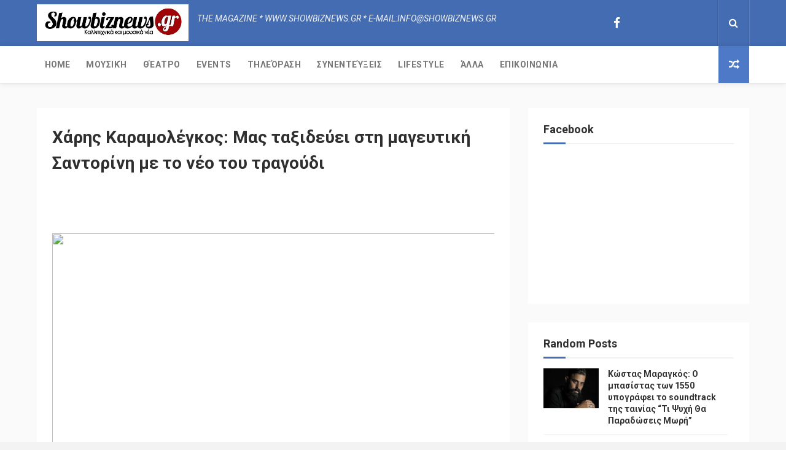

--- FILE ---
content_type: text/javascript; charset=UTF-8
request_url: https://www.showbiznews.gr/feeds/posts/default?alt=json-in-script&start-index=1&max-results=3&callback=jQuery112402156390097306784_1768743383251&_=1768743383257
body_size: 7768
content:
// API callback
jQuery112402156390097306784_1768743383251({"version":"1.0","encoding":"UTF-8","feed":{"xmlns":"http://www.w3.org/2005/Atom","xmlns$openSearch":"http://a9.com/-/spec/opensearchrss/1.0/","xmlns$blogger":"http://schemas.google.com/blogger/2008","xmlns$georss":"http://www.georss.org/georss","xmlns$gd":"http://schemas.google.com/g/2005","xmlns$thr":"http://purl.org/syndication/thread/1.0","id":{"$t":"tag:blogger.com,1999:blog-4423015511070575036"},"updated":{"$t":"2026-01-18T12:31:56.960+02:00"},"category":[{"term":"ΜΟΥΣΙΚΗ"},{"term":"Events"},{"term":"Lifestyle"},{"term":"Τηλεόραση"},{"term":"ΑΛΛΑ"},{"term":"Θέατρο"},{"term":"Συνεντεύξεις"}],"title":{"type":"text","$t":"ShowBizNews.gr"},"subtitle":{"type":"html","$t":""},"link":[{"rel":"http://schemas.google.com/g/2005#feed","type":"application/atom+xml","href":"https:\/\/www.showbiznews.gr\/feeds\/posts\/default"},{"rel":"self","type":"application/atom+xml","href":"https:\/\/www.blogger.com\/feeds\/4423015511070575036\/posts\/default?alt=json-in-script\u0026max-results=3"},{"rel":"alternate","type":"text/html","href":"https:\/\/www.showbiznews.gr\/"},{"rel":"hub","href":"http://pubsubhubbub.appspot.com/"},{"rel":"next","type":"application/atom+xml","href":"https:\/\/www.blogger.com\/feeds\/4423015511070575036\/posts\/default?alt=json-in-script\u0026start-index=4\u0026max-results=3"}],"author":[{"name":{"$t":"Unknown"},"email":{"$t":"noreply@blogger.com"},"gd$image":{"rel":"http://schemas.google.com/g/2005#thumbnail","width":"16","height":"16","src":"https:\/\/img1.blogblog.com\/img\/b16-rounded.gif"}}],"generator":{"version":"7.00","uri":"http://www.blogger.com","$t":"Blogger"},"openSearch$totalResults":{"$t":"2707"},"openSearch$startIndex":{"$t":"1"},"openSearch$itemsPerPage":{"$t":"3"},"entry":[{"id":{"$t":"tag:blogger.com,1999:blog-4423015511070575036.post-3683190257593409732"},"published":{"$t":"2026-01-18T12:26:00.003+02:00"},"updated":{"$t":"2026-01-18T12:31:56.924+02:00"},"category":[{"scheme":"http://www.blogger.com/atom/ns#","term":"ΜΟΥΣΙΚΗ"}],"title":{"type":"text","$t":"Κώστας Μαραγκός: Ο μπασίστας των 1550 υπογράφει το soundtrack της ταινίας “Τι Ψυχή Θα Παραδώσεις Μωρή”"},"content":{"type":"html","$t":"\u003Cp\u003E\u003C\/p\u003E\u003Cdiv class=\"separator\" style=\"clear: both; text-align: center;\"\u003E\u003Ca href=\"https:\/\/blogger.googleusercontent.com\/img\/b\/R29vZ2xl\/AVvXsEjZklcN4bOH2mviev70pdZNerPp8l-ujGnrnWYKTApbzzxiX-rKkhiHmDHN0Q3otlVLkZimjJCalALaa_P0rTWrdwA31sShY2UwR5ifpjGbRe9liLy-hzzDHsF3HknFSg_rbaVK5CmYR9_wk44GLaMK1z87KOye55XrCYn5BtnKo_iAJze93mv1loTmBwU\/s3799\/M1M33118%20copy%202.jpg\" imageanchor=\"1\" style=\"margin-left: 1em; margin-right: 1em;\"\u003E\u003Cimg border=\"0\" data-original-height=\"2598\" data-original-width=\"3799\" src=\"https:\/\/blogger.googleusercontent.com\/img\/b\/R29vZ2xl\/AVvXsEjZklcN4bOH2mviev70pdZNerPp8l-ujGnrnWYKTApbzzxiX-rKkhiHmDHN0Q3otlVLkZimjJCalALaa_P0rTWrdwA31sShY2UwR5ifpjGbRe9liLy-hzzDHsF3HknFSg_rbaVK5CmYR9_wk44GLaMK1z87KOye55XrCYn5BtnKo_iAJze93mv1loTmBwU\/s16000\/M1M33118%20copy%202.jpg\" \/\u003E\u003C\/a\u003E\u003C\/div\u003E\u003Cdiv class=\"separator\" style=\"clear: both; text-align: center;\"\u003E\u003Cbr \/\u003E\u003C\/div\u003E\u003Cdiv class=\"separator\" style=\"clear: both; text-align: center;\"\u003E\u003Cbr \/\u003E\u003C\/div\u003E\u003Cdiv class=\"separator\" style=\"clear: both; text-align: center;\"\u003E\u003Cbr \/\u003E\u003C\/div\u003E\u003Cdiv class=\"separator\" style=\"clear: both; text-align: left;\"\u003E\u003Cstrong style=\"box-sizing: border-box; caret-color: rgb(34, 34, 34); color: #222222; font-family: Verdana, BlinkMacSystemFont, -apple-system, \u0026quot;Segoe UI\u0026quot;, Roboto, Oxygen, Ubuntu, Cantarell, \u0026quot;Open Sans\u0026quot;, \u0026quot;Helvetica Neue\u0026quot;, sans-serif; font-size: 15px;\"\u003EΟ μπασίστας των 1550,\u003C\/strong\u003E\u003Cspan style=\"background-color: white; caret-color: rgb(34, 34, 34); color: #222222; font-family: Verdana, BlinkMacSystemFont, -apple-system, \u0026quot;Segoe UI\u0026quot;, Roboto, Oxygen, Ubuntu, Cantarell, \u0026quot;Open Sans\u0026quot;, \u0026quot;Helvetica Neue\u0026quot;, sans-serif; font-size: 15px;\"\u003E\u0026nbsp;\u003C\/span\u003E\u003Cstrong style=\"box-sizing: border-box; caret-color: rgb(34, 34, 34); color: #222222; font-family: Verdana, BlinkMacSystemFont, -apple-system, \u0026quot;Segoe UI\u0026quot;, Roboto, Oxygen, Ubuntu, Cantarell, \u0026quot;Open Sans\u0026quot;, \u0026quot;Helvetica Neue\u0026quot;, sans-serif; font-size: 15px;\"\u003EΚώστας Μαραγκός\u003C\/strong\u003E\u003Cspan style=\"background-color: white; caret-color: rgb(34, 34, 34); color: #222222; font-family: Verdana, BlinkMacSystemFont, -apple-system, \u0026quot;Segoe UI\u0026quot;, Roboto, Oxygen, Ubuntu, Cantarell, \u0026quot;Open Sans\u0026quot;, \u0026quot;Helvetica Neue\u0026quot;, sans-serif; font-size: 15px;\"\u003E\u0026nbsp;υπογράφει το soundtrack της ταινίας του Αλέξανδρου Ρήγα \u0026nbsp;“Τι Ψυχή Θα Παραδώσεις Μωρή”, η οποία πριν λίγες μέρες έκανε πρεμιέρα στις αίθουσες του κινηνατογράφου\u003C\/span\u003E\u003C\/div\u003E\u003Cdiv class=\"separator\" style=\"clear: both; text-align: center;\"\u003E\u003Cspan style=\"caret-color: rgb(34, 34, 34); color: #222222; font-family: Verdana, BlinkMacSystemFont, -apple-system, \u0026quot;Segoe UI\u0026quot;, Roboto, Oxygen, Ubuntu, Cantarell, \u0026quot;Open Sans\u0026quot;, \u0026quot;Helvetica Neue\u0026quot;, sans-serif; font-size: 15px; text-align: left;\"\u003E\u003Cbr \/\u003E\u003C\/span\u003E\u003C\/div\u003E\u003Cdiv class=\"separator\" style=\"clear: both; text-align: center;\"\u003E\u003Cspan style=\"caret-color: rgb(34, 34, 34); color: #222222; font-family: Verdana, BlinkMacSystemFont, -apple-system, \u0026quot;Segoe UI\u0026quot;, Roboto, Oxygen, Ubuntu, Cantarell, \u0026quot;Open Sans\u0026quot;, \u0026quot;Helvetica Neue\u0026quot;, sans-serif; font-size: 15px; text-align: left;\"\u003EΩς μουσικοσυνθέτης και ενορχηστρωτής, ο Κώστας Μαραγκός ανήκει στην νέα γενιά των Ελλήνων συνθετών μουσικής κινηματογράφου και παραστατικών τεχνών, ενώ έχει γράψει μουσική και για άλλες επιτυχημένες σειρές και ταινίες.\u003C\/span\u003E\u003C\/div\u003E\u003Ch5 style=\"box-sizing: border-box; color: #111111; font-family: var(--td_default_google_font_2, \u0026quot;Roboto\u0026quot;, sans-serif); font-size: 17px; font-weight: 400; line-height: 25px; margin: 21px 0px 11px;\"\u003E\u003Cstrong style=\"box-sizing: border-box;\"\u003EΛίγα λόγια για τον Κώστα Μαραγκό\u003C\/strong\u003E\u003C\/h5\u003E\u003Cp style=\"box-sizing: border-box; caret-color: rgb(34, 34, 34); color: #222222; font-family: Verdana, BlinkMacSystemFont, -apple-system, \u0026quot;Segoe UI\u0026quot;, Roboto, Oxygen, Ubuntu, Cantarell, \u0026quot;Open Sans\u0026quot;, \u0026quot;Helvetica Neue\u0026quot;, sans-serif; font-size: 15px; margin-bottom: 26px; margin-top: 0px; overflow-wrap: break-word;\"\u003EΈχοντας αρχίσει να λαμβάνει μουσική παιδεία από την ηλικία των 7 ετών, συνειδητοποίησε πολύ σύντομα πως η μουσική ήταν το σημαντικότερο μέσον το οποίο τον βοηθούσε να εκφράσει, να περιγράψει και να συνοδεύσει στο μυαλό του εικόνες, ερεθίσματα και βιώματα. Στην πορεία των σπουδών του και έχοντας κάνει πλέον τα πρώτα του βήματα στην μουσική σύνθεση, άρχισε να ντύνει ιδιαίτερες και προσωπικές στιγμές, με δικές του πρωτότυπες μελωδίες.\u003C\/p\u003E\u003Cp style=\"box-sizing: border-box; caret-color: rgb(34, 34, 34); color: #222222; font-family: Verdana, BlinkMacSystemFont, -apple-system, \u0026quot;Segoe UI\u0026quot;, Roboto, Oxygen, Ubuntu, Cantarell, \u0026quot;Open Sans\u0026quot;, \u0026quot;Helvetica Neue\u0026quot;, sans-serif; font-size: 15px; margin-bottom: 26px; margin-top: 0px; overflow-wrap: break-word;\"\u003EΤο 2004 αρχίζει τις ακαδημαϊκές του σπουδές στο Τμήμα Μουσικών Σπουδών του Ιονίου Πανεπιστημίου (Κέρκυρα), και από το 2007 εισάγεται στην κατεύθυνση της Κλασικής Σύνθεσης και στην Μουσική Σύνθεση για Παραστατικές Τέχνες με καθηγητές τους κ. Παπαδάτο Ιωσήφ και κ. Τρυπάνη Δήμητρα.\u003C\/p\u003E\u003Cp style=\"box-sizing: border-box; caret-color: rgb(34, 34, 34); color: #222222; font-family: Verdana, BlinkMacSystemFont, -apple-system, \u0026quot;Segoe UI\u0026quot;, Roboto, Oxygen, Ubuntu, Cantarell, \u0026quot;Open Sans\u0026quot;, \u0026quot;Helvetica Neue\u0026quot;, sans-serif; font-size: 15px; margin-bottom: 26px; margin-top: 0px; overflow-wrap: break-word;\"\u003EΑπό το 2004 έως το 2006, ήταν μέλος της χορωδίας του Ιονίου Πανεπιστημίου ως τενόρος, όπου σε συνεργασία με την συμφωνική ορχήστρα του πανεπιστημίου, συμμετείχε σε συναυλίες που πραγματοποιήθηκαν στην Ιόνιο Ακαδημία Κέρκυρας και στο Μέγαρο Μουσικής Αθηνών.\u003Cbr style=\"box-sizing: border-box;\" \/\u003EΈχει παρακολουθήσει μαθήματα πάνω στην τζάζ και τον μουσικό αυτοσχεδιασμό καθώς και πολυσκελή σεμινάρια μουσικού αυτοσχεδιασμού το 2009, με τον διεθνή τζαζ τρομπετίστα, Brent Sandy.\u003C\/p\u003E\u003Cp style=\"box-sizing: border-box; caret-color: rgb(34, 34, 34); color: #222222; font-family: Verdana, BlinkMacSystemFont, -apple-system, \u0026quot;Segoe UI\u0026quot;, Roboto, Oxygen, Ubuntu, Cantarell, \u0026quot;Open Sans\u0026quot;, \u0026quot;Helvetica Neue\u0026quot;, sans-serif; font-size: 15px; margin-bottom: 26px; margin-top: 0px; overflow-wrap: break-word;\"\u003EΤόσο η αγάπη του για τις οπτικοακουστικές τέχνες, όσο και το σεμινάριο του William Antoniou πάνω στην μουσική του κινηματογράφου που παρακολούθησε το 2008, του επικύρωσαν ακόμα πιο έντονα την επιθυμία και την ανάγκη να ασχοληθεί επαγγελματικά με την μουσική επένδυση στην εικόνα.\u003C\/p\u003E\u003Cp style=\"box-sizing: border-box; caret-color: rgb(34, 34, 34); color: #222222; font-family: Verdana, BlinkMacSystemFont, -apple-system, \u0026quot;Segoe UI\u0026quot;, Roboto, Oxygen, Ubuntu, Cantarell, \u0026quot;Open Sans\u0026quot;, \u0026quot;Helvetica Neue\u0026quot;, sans-serif; font-size: 15px; margin-bottom: 26px; margin-top: 0px; overflow-wrap: break-word;\"\u003EΟι σπουδές του στην μουσική σύνθεση, του έδωσαν την ευκαιρία να εντρυφήσει τόσο θεωρητικά όσο και πρακτικά στα όργανα της συμφωνικής ορχήστρας, όπου το 2011, στα πλαίσια του πρώτου πτυχιακού μαθήματος πάνω στην κλασική σύνθεση, συνέθεσε, ενορχήστρωσε και παρουσίασε στην Ιόνιο Ακαδημία το πρώτο του ολοκληρωμένο μουσικό έργο παιγμένο από μέλη της συμφωνικής ορχήστρας του Ιονίου Πανεπιστημίου, καθώς το 2012, στο πλαίσιο του δεύτερου και τρίτου πτυχιακού του πάνω στην μουσική σύνθεση για παραστατικές τέχνες, έγραψε πρωτότυπη μουσική για video art και 3D animation video αντίστοιχα.\u003C\/p\u003E\u003Cp style=\"box-sizing: border-box; caret-color: rgb(34, 34, 34); color: #222222; font-family: Verdana, BlinkMacSystemFont, -apple-system, \u0026quot;Segoe UI\u0026quot;, Roboto, Oxygen, Ubuntu, Cantarell, \u0026quot;Open Sans\u0026quot;, \u0026quot;Helvetica Neue\u0026quot;, sans-serif; font-size: 15px; margin-bottom: 26px; margin-top: 0px; overflow-wrap: break-word;\"\u003EΩς απόφοιτος πλέον του Τμήματος Μουσικών Σπουδών του Ιονίου Πανεπιστημίου, έχει γράψει μουσική για τηλεοπτική εκπομπή, έχει ενορχηστρώσει μουσική για θέατρο καθώς επίσης έχει συνθέσει πρωτότυπες μουσικές τόσο για μικρού και μεγάλου μήκους κινηματογραφικές ταινίες, (Έτερος Εγώ (2017) – MEMENTO MORI – Secret of the Forest κ.α), για ντοκιμαντέρ (Denali-The Last Frontier (2022)), όσο και για τηλεοπτική σειρά (Έτερος\u0026nbsp;Εγώ: Χαμένες\u0026nbsp;Ψυχές (2019) – Κάθαρσις (2020).\u003C\/p\u003E\u003Cp style=\"box-sizing: border-box; caret-color: rgb(34, 34, 34); color: #222222; font-family: Verdana, BlinkMacSystemFont, -apple-system, \u0026quot;Segoe UI\u0026quot;, Roboto, Oxygen, Ubuntu, Cantarell, \u0026quot;Open Sans\u0026quot;, \u0026quot;Helvetica Neue\u0026quot;, sans-serif; font-size: 15px; margin-bottom: 26px; margin-top: 0px; overflow-wrap: break-word;\"\u003EΟ Κώστας Μαραγκός ως μπασίστας ξεκίνησε την μουσική του διαδρομή με τους Αλχημιστές, στη συνέχεια εντάχθηκε στους Prestige όπου εμφανιζόντουσαν στην εκπομπή του Γρηγόρη Αρναούτογλου The 2night show, ενώ από τον Σεπτέμβριο του 2025 ανήκει στην οικογένεια των 1550, όπου κάθε Σάββατο τους απολαμβάνουμε στη σκηνή του\u0026nbsp;\u003Cstrong style=\"box-sizing: border-box;\"\u003ERoha’s Athens Live Stage.\u0026nbsp;\u003C\/strong\u003E\u003C\/p\u003E\u003Cp style=\"box-sizing: border-box; caret-color: rgb(34, 34, 34); color: #222222; font-family: Verdana, BlinkMacSystemFont, -apple-system, \u0026quot;Segoe UI\u0026quot;, Roboto, Oxygen, Ubuntu, Cantarell, \u0026quot;Open Sans\u0026quot;, \u0026quot;Helvetica Neue\u0026quot;, sans-serif; font-size: 15px; margin-bottom: 26px; margin-top: 0px; overflow-wrap: break-word;\"\u003E\u0026nbsp;\u003C\/p\u003E\u003Cdiv class=\"td-g-rec td-g-rec-id-content_bottom tdi_45 td_block_template_1\" style=\"box-sizing: border-box; caret-color: rgb(34, 34, 34); clear: both; color: #222222; font-family: Verdana, BlinkMacSystemFont, -apple-system, \u0026quot;Segoe UI\u0026quot;, Roboto, Oxygen, Ubuntu, Cantarell, \u0026quot;Open Sans\u0026quot;, \u0026quot;Helvetica Neue\u0026quot;, sans-serif; font-size: 15px;\"\u003E\u003Cins class=\"adsbygoogle\" data-ad-client=\"ca-pub-2017103676634193\" data-ad-slot=\"8142407761\" data-ad-status=\"unfilled\" data-adsbygoogle-status=\"done\" style=\"background: repeat rgb(255, 255, 255); box-sizing: border-box; display: inline-block; height: 0px; left: 348px; margin-bottom: 21px; position: relative; text-decoration: none; transform: translateX(-50%); width: 468px;\"\u003E\u003Cdiv id=\"aswift_1_host\" style=\"border: medium; box-sizing: border-box; display: inline-block; height: 0px; margin: 0px; opacity: 0; overflow: hidden; padding: 0px; position: relative; visibility: visible; width: 468px;\"\u003E\u003Ciframe allowtransparency=\"true\" aria-label=\"Advertisement\" data-google-container-id=\"a!2\" data-google-query-id=\"COHik4fvlJIDFar84wcdIDQnEA\" data-load-complete=\"true\" frameborder=\"0\" height=\"0\" hspace=\"0\" id=\"aswift_1\" marginheight=\"0\" marginwidth=\"0\" name=\"aswift_1\" sandbox=\"allow-forms allow-popups allow-popups-to-escape-sandbox allow-same-origin allow-scripts allow-top-navigation-by-user-activation\" scrolling=\"no\" src=\"https:\/\/googleads.g.doubleclick.net\/pagead\/ads?gdpr=1\u0026amp;gdpr_consent=[base64]\u0026amp;addtl_consent=2~61.89.122.184.196.230.314.442.445.494.550.576.827.1029.1033.1046.1047.1051.1097.1126.1166.1301.1342.1415.1725.1765.1942.1958.1987.2068.2072.2074.2107.2213.2219.2223.2224.2328.2331.2387.2416.2501.2567.2568.2575.2657.2686.2778.2869.2878.2908.2920.2963.3005.3023.3100.3126.3219.3234.3235.3253.3309.3731.6931.8931.13731.15731.33931~dv.\u0026amp;client=ca-pub-2017103676634193\u0026amp;output=html\u0026amp;h=60\u0026amp;slotname=8142407761\u0026amp;adk=3680163698\u0026amp;adf=3377301116\u0026amp;pi=t.ma~as.8142407761\u0026amp;w=468\u0026amp;lmt=1768731703\u0026amp;format=468x60\u0026amp;url=https%3A%2F%2Fwww.womansmagazine.gr%2Fceleb-news%2Fkostas-maragkos-o-mpasistas-ton-1550-ypografei-to-soundtrack-tis-tainias-ti-psychi-tha-paradoseis-mori%2F\u0026amp;aieuf=1\u0026amp;aicrs=1\u0026amp;abgtt=9\u0026amp;dt=1768731255232\u0026amp;bpp=4\u0026amp;bdt=6593\u0026amp;idt=4\u0026amp;shv=r20260115\u0026amp;mjsv=m202601130101\u0026amp;ptt=9\u0026amp;saldr=aa\u0026amp;abxe=1\u0026amp;cookie=ID%3Dedeb8a8e5358e9a6%3AT%3D1764438316%3ART%3D1768731255%3AS%3DALNI_MaUJGEnqW6elvjJL3HTGN-FhkbMig\u0026amp;gpic=UID%3D000012cff1ffdb6a%3AT%3D1764438316%3ART%3D1768731255%3AS%3DALNI_MbCmXHLbAtqJJI98Qwp0TBXY28-_g\u0026amp;eo_id_str=ID%3D87af8fc56f62052c%3AT%3D1764438316%3ART%3D1768731255%3AS%3DAA-AfjaKzGgBRtOeGE8RHimAgZe5\u0026amp;prev_fmts=0x0%2C324x250%2C324x250%2C324x250\u0026amp;nras=4\u0026amp;correlator=8375850519939\u0026amp;frm=20\u0026amp;pv=1\u0026amp;u_tz=120\u0026amp;u_his=88\u0026amp;u_h=956\u0026amp;u_w=1470\u0026amp;u_ah=849\u0026amp;u_aw=1470\u0026amp;u_cd=24\u0026amp;u_sd=2\u0026amp;adx=242\u0026amp;ady=3660\u0026amp;biw=1324\u0026amp;bih=760\u0026amp;scr_x=0\u0026amp;scr_y=645\u0026amp;eid=42532523\u0026amp;oid=2\u0026amp;pvsid=7707117141545242\u0026amp;tmod=33999819\u0026amp;uas=1\u0026amp;nvt=1\u0026amp;ref=https%3A%2F%2Fwww.womansmagazine.gr%2Fwp-admin%2Fpost.php%3Fpost%3D10754%26action%3Dedit\u0026amp;fc=1920\u0026amp;brdim=146%2C44%2C146%2C44%2C1470%2C38%2C1324%2C840%2C1324%2C760\u0026amp;vis=1\u0026amp;rsz=%7C%7CoeEbr%7C\u0026amp;abl=CS\u0026amp;pfx=0\u0026amp;fu=0\u0026amp;bc=31\u0026amp;bz=1\u0026amp;pgls=CAEaAzYuOQ..~CAs.\u0026amp;ifi=2\u0026amp;uci=a!2\u0026amp;btvi=4\u0026amp;fsb=1\u0026amp;dtd=M\" style=\"border-style: none; border-width: 0px; box-sizing: border-box; height: 0px; left: 0px; max-height: none; max-width: none; min-height: auto; min-width: auto; position: absolute; top: 0px; width: 468px;\" tabindex=\"0\" title=\"Advertisement\" vspace=\"0\" width=\"468\"\u003E\u003C\/iframe\u003E\u003C\/div\u003E\u003C\/ins\u003E\u003C\/div\u003E\u003Cp style=\"box-sizing: border-box; caret-color: rgb(34, 34, 34); color: #222222; font-family: Verdana, BlinkMacSystemFont, -apple-system, \u0026quot;Segoe UI\u0026quot;, Roboto, Oxygen, Ubuntu, Cantarell, \u0026quot;Open Sans\u0026quot;, \u0026quot;Helvetica Neue\u0026quot;, sans-serif; font-size: 15px; margin-bottom: 26px; margin-top: 0px; overflow-wrap: break-word;\"\u003E\u003Cbr class=\"Apple-interchange-newline\" style=\"caret-color: rgb(0, 0, 0); color: black;\" \/\u003E\u003C\/p\u003E"},"link":[{"rel":"edit","type":"application/atom+xml","href":"https:\/\/www.blogger.com\/feeds\/4423015511070575036\/posts\/default\/3683190257593409732"},{"rel":"self","type":"application/atom+xml","href":"https:\/\/www.blogger.com\/feeds\/4423015511070575036\/posts\/default\/3683190257593409732"},{"rel":"alternate","type":"text/html","href":"https:\/\/www.showbiznews.gr\/2026\/01\/1550-soundtrack.html","title":"Κώστας Μαραγκός: Ο μπασίστας των 1550 υπογράφει το soundtrack της ταινίας “Τι Ψυχή Θα Παραδώσεις Μωρή”"}],"author":[{"name":{"$t":"Μαρία Παναγιώτου"},"uri":{"$t":"http:\/\/www.blogger.com\/profile\/16706571784464385995"},"email":{"$t":"noreply@blogger.com"},"gd$image":{"rel":"http://schemas.google.com/g/2005#thumbnail","width":"16","height":"16","src":"https:\/\/img1.blogblog.com\/img\/b16-rounded.gif"}}],"media$thumbnail":{"xmlns$media":"http://search.yahoo.com/mrss/","url":"https:\/\/blogger.googleusercontent.com\/img\/b\/R29vZ2xl\/AVvXsEjZklcN4bOH2mviev70pdZNerPp8l-ujGnrnWYKTApbzzxiX-rKkhiHmDHN0Q3otlVLkZimjJCalALaa_P0rTWrdwA31sShY2UwR5ifpjGbRe9liLy-hzzDHsF3HknFSg_rbaVK5CmYR9_wk44GLaMK1z87KOye55XrCYn5BtnKo_iAJze93mv1loTmBwU\/s72-c\/M1M33118%20copy%202.jpg","height":"72","width":"72"}},{"id":{"$t":"tag:blogger.com,1999:blog-4423015511070575036.post-7390290689411823340"},"published":{"$t":"2026-01-16T18:51:00.004+02:00"},"updated":{"$t":"2026-01-16T18:51:38.006+02:00"},"category":[{"scheme":"http://www.blogger.com/atom/ns#","term":"ΜΟΥΣΙΚΗ"}],"title":{"type":"text","$t":"«Το καψουράκι μου»: Ο Γιάννης Κύρου παρουσιάζει το νέο του τραγούδι"},"content":{"type":"html","$t":"\u003Cdiv class=\"separator\" style=\"clear: both; text-align: center;\"\u003E\u003Ca href=\"https:\/\/blogger.googleusercontent.com\/img\/b\/R29vZ2xl\/AVvXsEjF4HbhTUSw5tjF2eO1ypKxykkQqMmN4hWrg9Neqf7YrHaDx65BLPKGzk-Zismlrb7damtWS3Iy4GFBUFkgH80OPGtb9JbPBgmT3j6l37J1t6fEE8bCQ7qfP2TNG3358BJsE8Ni-mmLulZCGFX2vzTR91gty9yWsW_88pDNNDopP0Tj6jwOL_AwvjuuTYaE\/s320\/yt.jpg\" imageanchor=\"1\" style=\"margin-left: 1em; margin-right: 1em;\"\u003E\u003Cimg border=\"0\" data-original-height=\"180\" data-original-width=\"320\" height=\"180\" src=\"https:\/\/blogger.googleusercontent.com\/img\/b\/R29vZ2xl\/AVvXsEjF4HbhTUSw5tjF2eO1ypKxykkQqMmN4hWrg9Neqf7YrHaDx65BLPKGzk-Zismlrb7damtWS3Iy4GFBUFkgH80OPGtb9JbPBgmT3j6l37J1t6fEE8bCQ7qfP2TNG3358BJsE8Ni-mmLulZCGFX2vzTR91gty9yWsW_88pDNNDopP0Tj6jwOL_AwvjuuTYaE\/s320\/yt.jpg\" width=\"320\" \/\u003E\u003C\/a\u003E\u003C\/div\u003E\u003Cbr \/\u003E\u003Cp\u003E\u003Cbr \/\u003E\u003C\/p\u003E\u003Cp\u003E\u0026nbsp;Η Real Music Greece παρουσιάζει το νέο τραγούδι με τίτλο «Το καψουράκι μου», σε ερμηνεία του Γιάννη Κύρου.\u003C\/p\u003E\u003Cp\u003EΈνα τραγούδι που έχει δημιουργηκά την υπογραφή του σπουδαίου Στέλιου Χρόνη δημιουργό της μεγάλης επιτυχίας «Πάλι Πάλι» που ερμήνευσε ο Λευτέρης Πανταζής και στην συνέχεια ο Θοδωρής Φέρρης.\u003C\/p\u003E\u003Cp\u003EΠρόκειται για ένα διασκεδαστικό και άκρως χορευτικό τραγούδι, με ανεβασμένο ρυθμό και θετική ενέργεια, που έρχεται να ξεσηκώσει και να συνοδεύσει ιδανικά κάθε στιγμή κεφιού. Ο Γιάννης Κύρου δίνει το δικό του ξεχωριστό στίγμα με μια ερμηνεία γεμάτη ζωντάνια και χαμόγελο, σε ένα κομμάτι που κολλάει από το πρώτο άκουσμα.\u003C\/p\u003E\u003Cp\u003E«Το καψουράκι μου» κυκλοφορεί από τη Real Music Greece και είναι ήδη διαθέσιμο σε όλες τις ψηφιακές πλατφόρμες.\u003C\/p\u003E\u003Cdiv class=\"separator\" style=\"clear: both; text-align: center;\"\u003E\u003Ciframe allowfullscreen=\"\" class=\"BLOG_video_class\" height=\"330\" src=\"https:\/\/www.youtube.com\/embed\/8wBQRy3-Ku0\" width=\"462\" youtube-src-id=\"8wBQRy3-Ku0\"\u003E\u003C\/iframe\u003E\u003C\/div\u003E\u003Cbr \/\u003E\u003Cp\u003E\u003Cbr \/\u003E\u003C\/p\u003E"},"link":[{"rel":"edit","type":"application/atom+xml","href":"https:\/\/www.blogger.com\/feeds\/4423015511070575036\/posts\/default\/7390290689411823340"},{"rel":"self","type":"application/atom+xml","href":"https:\/\/www.blogger.com\/feeds\/4423015511070575036\/posts\/default\/7390290689411823340"},{"rel":"alternate","type":"text/html","href":"https:\/\/www.showbiznews.gr\/2026\/01\/blog-post_22.html","title":"«Το καψουράκι μου»: Ο Γιάννης Κύρου παρουσιάζει το νέο του τραγούδι"}],"author":[{"name":{"$t":"Unknown"},"email":{"$t":"noreply@blogger.com"},"gd$image":{"rel":"http://schemas.google.com/g/2005#thumbnail","width":"16","height":"16","src":"https:\/\/img1.blogblog.com\/img\/b16-rounded.gif"}}],"media$thumbnail":{"xmlns$media":"http://search.yahoo.com/mrss/","url":"https:\/\/blogger.googleusercontent.com\/img\/b\/R29vZ2xl\/AVvXsEjF4HbhTUSw5tjF2eO1ypKxykkQqMmN4hWrg9Neqf7YrHaDx65BLPKGzk-Zismlrb7damtWS3Iy4GFBUFkgH80OPGtb9JbPBgmT3j6l37J1t6fEE8bCQ7qfP2TNG3358BJsE8Ni-mmLulZCGFX2vzTR91gty9yWsW_88pDNNDopP0Tj6jwOL_AwvjuuTYaE\/s72-c\/yt.jpg","height":"72","width":"72"}},{"id":{"$t":"tag:blogger.com,1999:blog-4423015511070575036.post-894674833315141032"},"published":{"$t":"2026-01-16T18:27:00.006+02:00"},"updated":{"$t":"2026-01-16T18:27:55.947+02:00"},"category":[{"scheme":"http://www.blogger.com/atom/ns#","term":"ΜΟΥΣΙΚΗ"}],"title":{"type":"text","$t":"«Καταστράφηκα»: Το νέο τραγούδι της Έλενας Χαραμή"},"content":{"type":"html","$t":"\u003Cp\u003E\u0026nbsp;\u003C\/p\u003E\u003Cdiv class=\"separator\" style=\"clear: both; text-align: center;\"\u003E\u003Ca href=\"https:\/\/blogger.googleusercontent.com\/img\/b\/R29vZ2xl\/AVvXsEigH-vh53y5jzjdQ9rRqBjRjtufUSM86Tpj9kH4TCpfe4zWOcF1bYVSupkttYcHfwn4rxnr8xW0s2wsG3-QJy1I-qdOxCKn7ZptRVjpcjX5idAbQlK6bMZ_f_-s20vXUMNiQrBzJEllWWOFpku-hkU1mLkfERrvPLruG50jarhQfvITMYRcJf_EJIYZRdFf\/s1920\/yt.jpg\" imageanchor=\"1\" style=\"margin-left: 1em; margin-right: 1em;\"\u003E\u003Cimg border=\"0\" data-original-height=\"1080\" data-original-width=\"1920\" height=\"180\" src=\"https:\/\/blogger.googleusercontent.com\/img\/b\/R29vZ2xl\/AVvXsEigH-vh53y5jzjdQ9rRqBjRjtufUSM86Tpj9kH4TCpfe4zWOcF1bYVSupkttYcHfwn4rxnr8xW0s2wsG3-QJy1I-qdOxCKn7ZptRVjpcjX5idAbQlK6bMZ_f_-s20vXUMNiQrBzJEllWWOFpku-hkU1mLkfERrvPLruG50jarhQfvITMYRcJf_EJIYZRdFf\/s320\/yt.jpg\" width=\"320\" \/\u003E\u003C\/a\u003E\u003C\/div\u003E\u003Cbr \/\u003E\u003Cp\u003E\u003C\/p\u003E\u003Cp\u003EΚυκλοφόρησε από τη Real Music Greece το νέο τραγούδι της Έλενας Χαραμή με τίτλο «Καταστράφηκα», σε στίχους Ελένης Γκουρβέλου και μουσική Διονύση Βίδου.\u003C\/p\u003E\u003Cp\u003EΗ Έλενα Χαραμή κατάγεται από τη Μονεμβασιά Λακωνίας και ασχολείται με τη μουσική από πολύ μικρή ηλικία, έχοντας ως βασική επιρροή τον πατέρα της που δραστηριοποιούνταν επαγγελματικά στον χώρο.\u003C\/p\u003E\u003Cp\u003EΗ αγάπη της για το τραγούδι και το σπουδαίο της ταλέντο δεν άργησαν να καθιερώσουν την Έλενα Χαραμή σε κορυφαία κέντρα διασκέδασης κυρίως της Αθήνας αλλά και σε εκδηλώσεις σε όλη την Ελλάδα. Το ρεπερτόριό της περιλαμβάνει Λαϊκό, Δημοτικό και Νησιώτικο τραγούδι.\u003C\/p\u003E\u003Cp\u003EΜε δισκογραφικές επιτυχίες αλλά και με συνεργασίες με κορυφαία ονόματα του χώρου η Έλενα Χαραμή μας παρουσιάζει το νέο της τραγούδι «Καταστράφηκα» που ήδη παίζει δυνατά σε επιλεγμένα ραδιόφωνα σε Ελλάδα και Κύπρο.\u003C\/p\u003E\u003Cp\u003EΚυκλοφορεί από την Real Music Greece σε όλα τα μεγάλα ψηφιακά καταστήματα του πλανήτη, στο επίσημο κανάλι της εταιρείας στο YouTube και στο Real Music Tv , το τηλεοπτικό δίκτυο της εν λόγω εταιρείας σε όλα τα app που αναμεταδίδουν Ελληνική Τηλεόραση.\u003C\/p\u003E\u003Cdiv class=\"separator\" style=\"clear: both; text-align: center;\"\u003E\u003Ciframe allowfullscreen=\"\" class=\"BLOG_video_class\" height=\"324\" src=\"https:\/\/www.youtube.com\/embed\/9Zmvu4cQMEY\" width=\"466\" youtube-src-id=\"9Zmvu4cQMEY\"\u003E\u003C\/iframe\u003E\u003C\/div\u003E\u003Cbr \/\u003E\u003Cp\u003E\u003Cbr \/\u003E\u003C\/p\u003E"},"link":[{"rel":"edit","type":"application/atom+xml","href":"https:\/\/www.blogger.com\/feeds\/4423015511070575036\/posts\/default\/894674833315141032"},{"rel":"self","type":"application/atom+xml","href":"https:\/\/www.blogger.com\/feeds\/4423015511070575036\/posts\/default\/894674833315141032"},{"rel":"alternate","type":"text/html","href":"https:\/\/www.showbiznews.gr\/2026\/01\/blog-post_16.html","title":"«Καταστράφηκα»: Το νέο τραγούδι της Έλενας Χαραμή"}],"author":[{"name":{"$t":"Unknown"},"email":{"$t":"noreply@blogger.com"},"gd$image":{"rel":"http://schemas.google.com/g/2005#thumbnail","width":"16","height":"16","src":"https:\/\/img1.blogblog.com\/img\/b16-rounded.gif"}}],"media$thumbnail":{"xmlns$media":"http://search.yahoo.com/mrss/","url":"https:\/\/blogger.googleusercontent.com\/img\/b\/R29vZ2xl\/AVvXsEigH-vh53y5jzjdQ9rRqBjRjtufUSM86Tpj9kH4TCpfe4zWOcF1bYVSupkttYcHfwn4rxnr8xW0s2wsG3-QJy1I-qdOxCKn7ZptRVjpcjX5idAbQlK6bMZ_f_-s20vXUMNiQrBzJEllWWOFpku-hkU1mLkfERrvPLruG50jarhQfvITMYRcJf_EJIYZRdFf\/s72-c\/yt.jpg","height":"72","width":"72"}}]}});

--- FILE ---
content_type: text/javascript; charset=UTF-8
request_url: https://www.showbiznews.gr/feeds/posts/default?alt=json-in-script&start-index=8&max-results=1&callback=jQuery112402156390097306784_1768743383255&_=1768743383258
body_size: 2733
content:
// API callback
jQuery112402156390097306784_1768743383255({"version":"1.0","encoding":"UTF-8","feed":{"xmlns":"http://www.w3.org/2005/Atom","xmlns$openSearch":"http://a9.com/-/spec/opensearchrss/1.0/","xmlns$blogger":"http://schemas.google.com/blogger/2008","xmlns$georss":"http://www.georss.org/georss","xmlns$gd":"http://schemas.google.com/g/2005","xmlns$thr":"http://purl.org/syndication/thread/1.0","id":{"$t":"tag:blogger.com,1999:blog-4423015511070575036"},"updated":{"$t":"2026-01-18T12:31:56.960+02:00"},"category":[{"term":"ΜΟΥΣΙΚΗ"},{"term":"Events"},{"term":"Lifestyle"},{"term":"Τηλεόραση"},{"term":"ΑΛΛΑ"},{"term":"Θέατρο"},{"term":"Συνεντεύξεις"}],"title":{"type":"text","$t":"ShowBizNews.gr"},"subtitle":{"type":"html","$t":""},"link":[{"rel":"http://schemas.google.com/g/2005#feed","type":"application/atom+xml","href":"https:\/\/www.showbiznews.gr\/feeds\/posts\/default"},{"rel":"self","type":"application/atom+xml","href":"https:\/\/www.blogger.com\/feeds\/4423015511070575036\/posts\/default?alt=json-in-script\u0026start-index=8\u0026max-results=1"},{"rel":"alternate","type":"text/html","href":"https:\/\/www.showbiznews.gr\/"},{"rel":"hub","href":"http://pubsubhubbub.appspot.com/"},{"rel":"previous","type":"application/atom+xml","href":"https:\/\/www.blogger.com\/feeds\/4423015511070575036\/posts\/default?alt=json-in-script\u0026start-index=7\u0026max-results=1"},{"rel":"next","type":"application/atom+xml","href":"https:\/\/www.blogger.com\/feeds\/4423015511070575036\/posts\/default?alt=json-in-script\u0026start-index=9\u0026max-results=1"}],"author":[{"name":{"$t":"Unknown"},"email":{"$t":"noreply@blogger.com"},"gd$image":{"rel":"http://schemas.google.com/g/2005#thumbnail","width":"16","height":"16","src":"https:\/\/img1.blogblog.com\/img\/b16-rounded.gif"}}],"generator":{"version":"7.00","uri":"http://www.blogger.com","$t":"Blogger"},"openSearch$totalResults":{"$t":"2707"},"openSearch$startIndex":{"$t":"8"},"openSearch$itemsPerPage":{"$t":"1"},"entry":[{"id":{"$t":"tag:blogger.com,1999:blog-4423015511070575036.post-5434439181586564310"},"published":{"$t":"2025-12-30T20:48:00.004+02:00"},"updated":{"$t":"2025-12-30T20:48:20.955+02:00"},"title":{"type":"text","$t":"«Oui Madame»: Όταν ο καφές συναντά την απόλυτη αισθητική"},"content":{"type":"html","$t":"\u003Cp\u003E\u003C\/p\u003E\u003Cdiv class=\"separator\" style=\"clear: both; text-align: center;\"\u003E\u003Ca href=\"https:\/\/blogger.googleusercontent.com\/img\/b\/R29vZ2xl\/AVvXsEi9XhGbzjPrx930yLP_PX2QJQZlTmnx8OiqugJ217nfAAGAEnCbJvoiDjqwrpgCvZLk7dYbnAi8qD9yK3jgUMqyr2ipMsURZSZMA4m-LqjziTSo17aERNBzvaaFmuCobdaBC7sJo-eI4qWum44pALo27lzs7h35WLGcFeMddRhynJtWdpLm5npOgQ7__I8\/s2048\/IMG_5095.JPG\" imageanchor=\"1\" style=\"margin-left: 1em; margin-right: 1em;\"\u003E\u003Cimg border=\"0\" data-original-height=\"1365\" data-original-width=\"2048\" src=\"https:\/\/blogger.googleusercontent.com\/img\/b\/R29vZ2xl\/AVvXsEi9XhGbzjPrx930yLP_PX2QJQZlTmnx8OiqugJ217nfAAGAEnCbJvoiDjqwrpgCvZLk7dYbnAi8qD9yK3jgUMqyr2ipMsURZSZMA4m-LqjziTSo17aERNBzvaaFmuCobdaBC7sJo-eI4qWum44pALo27lzs7h35WLGcFeMddRhynJtWdpLm5npOgQ7__I8\/s16000\/IMG_5095.JPG\" \/\u003E\u003C\/a\u003E\u003C\/div\u003E\u003Cspan style=\"background: 0px 0px white; border: 0px; caret-color: rgb(34, 34, 34); color: #222222; font-family: Verdana, BlinkMacSystemFont, -apple-system, \u0026quot;Segoe UI\u0026quot;, Roboto, Oxygen, Ubuntu, Cantarell, \u0026quot;Open Sans\u0026quot;, \u0026quot;Helvetica Neue\u0026quot;, sans-serif; font-size: 15px; margin: 0px; outline: 0px; padding: 0px; vertical-align: baseline;\"\u003EΟ πρωινός καφές δεν είναι απλώς μια συνήθεια. Είναι τελετουργία. Είναι η στιγμή που ξεκινάς τη μέρα σου, που παίρνεις μια ανάσα πριν μπεις στους ρυθμούς της πόλης. Και στην καρδιά της Αθήνας, το\u0026nbsp;\u003C\/span\u003E\u003Cstrong style=\"background-attachment: scroll; background-clip: border-box; background-image: none; background-origin: padding-box; background-position: 0px 0px; background-repeat: repeat; background-size: auto; border: 0px; box-sizing: border-box; caret-color: rgb(34, 34, 34); color: #222222; font-family: Verdana, BlinkMacSystemFont, -apple-system, \u0026quot;Segoe UI\u0026quot;, Roboto, Oxygen, Ubuntu, Cantarell, \u0026quot;Open Sans\u0026quot;, \u0026quot;Helvetica Neue\u0026quot;, sans-serif; font-size: 15px; margin: 0px; outline: 0px; padding: 0px; vertical-align: baseline;\"\u003EOui Madame\u003C\/strong\u003E\u003Cspan style=\"background: 0px 0px white; border: 0px; caret-color: rgb(34, 34, 34); color: #222222; font-family: Verdana, BlinkMacSystemFont, -apple-system, \u0026quot;Segoe UI\u0026quot;, Roboto, Oxygen, Ubuntu, Cantarell, \u0026quot;Open Sans\u0026quot;, \u0026quot;Helvetica Neue\u0026quot;, sans-serif; font-size: 15px; margin: 0px; outline: 0px; padding: 0px; vertical-align: baseline;\"\u003E\u0026nbsp;καταφέρνει κάτι σπάνιο: να κάνει αυτή τη στιγμή πιο όμορφη, πιο γευστική, πιο ξεχωριστή.\u003C\/span\u003E\u003Cp\u003E\u003C\/p\u003E\u003Cp style=\"background-attachment: scroll; background-clip: border-box; background-image: none; background-origin: padding-box; background-position: 0px 0px; background-repeat: repeat; background-size: auto; border: 0px; caret-color: rgb(91, 108, 119); color: #5b6c77; font-family: \u0026quot;Fira Sans\u0026quot;, Arial, sans-serif; font-size: 15px; margin: 0px; outline: 0px; padding: 0px; vertical-align: baseline;\"\u003E\u003Cspan style=\"background: 0px 0px white; border: 0px; caret-color: rgb(34, 34, 34); color: #222222; font-family: Verdana, BlinkMacSystemFont, -apple-system, \u0026quot;Segoe UI\u0026quot;, Roboto, Oxygen, Ubuntu, Cantarell, \u0026quot;Open Sans\u0026quot;, \u0026quot;Helvetica Neue\u0026quot;, sans-serif; margin: 0px; outline: 0px; padding: 0px; vertical-align: baseline;\"\u003EΑπό την πρώτη κιόλας γουλιά, καταλαβαίνεις ότι εδώ ο καφές αντιμετωπίζεται με σεβασμό. 100% Arabica, αρωματικός και ισορροπημένος, σωστά καβουρδισμένος και φτιαγμένος με μεράκι. Δεν είναι απλώς «ένας καλός καφές» – είναι εκείνος που γίνεται μέρος της καθημερινότητάς σου και σε κάνει να επιστρέφεις ξανά και ξανά.\u0026nbsp;\u003C\/span\u003E\u003C\/p\u003E\u003Cp style=\"background-attachment: scroll; background-clip: border-box; background-image: none; background-origin: padding-box; background-position: 0px 0px; background-repeat: repeat; background-size: auto; border: 0px; box-sizing: border-box; caret-color: rgb(34, 34, 34); color: #222222; font-family: Verdana, BlinkMacSystemFont, -apple-system, \u0026quot;Segoe UI\u0026quot;, Roboto, Oxygen, Ubuntu, Cantarell, \u0026quot;Open Sans\u0026quot;, \u0026quot;Helvetica Neue\u0026quot;, sans-serif; font-size: 15px; margin: 0px 0px 26px; outline: 0px; overflow-wrap: break-word; padding: 0px; vertical-align: baseline;\"\u003E\u003Cbr \/\u003E\u003C\/p\u003E\u003Cp style=\"background-attachment: scroll; background-clip: border-box; background-image: none; background-origin: padding-box; background-position: 0px 0px; background-repeat: repeat; background-size: auto; border: 0px; box-sizing: border-box; caret-color: rgb(34, 34, 34); color: #222222; font-family: Verdana, BlinkMacSystemFont, -apple-system, \u0026quot;Segoe UI\u0026quot;, Roboto, Oxygen, Ubuntu, Cantarell, \u0026quot;Open Sans\u0026quot;, \u0026quot;Helvetica Neue\u0026quot;, sans-serif; font-size: 15px; margin: 0px 0px 26px; outline: 0px; overflow-wrap: break-word; padding: 0px; vertical-align: baseline;\"\u003EΚι αν ο καφές είναι η αφορμή, το φαγητό είναι ο λόγος που μένεις. Το Oui Madame επενδύει σε ένα πρωινό και brunch που δίνουν ενέργεια και χαμόγελο. Πολύχρωμα croissants με φράουλα, φυστίκι και απρόσμενους συνδυασμούς, αλμυρές δημιουργίες που κλέβουν την παράσταση και γλυκά που μοιάζουν φτιαγμένα για να πρωταγωνιστήσουν στο feed σου πριν καν τα δοκιμάσεις. Ξεχωρίζουν τα 42 χειροποίητα σάντουιτς, φρέσκα, χορταστικά και προσεγμένα μέχρι την τελευταία λεπτομέρεια, με υλικά που «δένουν» μεταξύ τους και δεν επιλέχθηκαν τυχαία. Όλα αυτά σε έναν χώρο που αποπνέει αισθητική και ηρεμία. Cozy γωνιές, απαλά χρώματα και λεπτομέρειες που δείχνουν πως κάθε τι εδώ έχει στηθεί με αγάπη. Το Oui Madame δεν είναι απλώς ένα café. Είναι μια καθημερινή απόδραση, μια μικρή πολυτέλεια μέσα στη μέρα.\u003C\/p\u003E\u003Cp style=\"background-attachment: scroll; background-clip: border-box; background-image: none; background-origin: padding-box; background-position: 0px 0px; background-repeat: repeat; background-size: auto; border: 0px; box-sizing: border-box; caret-color: rgb(34, 34, 34); color: #222222; font-family: Verdana, BlinkMacSystemFont, -apple-system, \u0026quot;Segoe UI\u0026quot;, Roboto, Oxygen, Ubuntu, Cantarell, \u0026quot;Open Sans\u0026quot;, \u0026quot;Helvetica Neue\u0026quot;, sans-serif; font-size: 15px; margin: 0px 0px 26px; outline: 0px; overflow-wrap: break-word; padding: 0px; vertical-align: baseline;\"\u003EOui Madame\u003C\/p\u003E\u003Cp style=\"background-attachment: scroll; background-clip: border-box; background-image: none; background-origin: padding-box; background-position: 0px 0px; background-repeat: repeat; background-size: auto; border: 0px; box-sizing: border-box; caret-color: rgb(34, 34, 34); color: #222222; font-family: Verdana, BlinkMacSystemFont, -apple-system, \u0026quot;Segoe UI\u0026quot;, Roboto, Oxygen, Ubuntu, Cantarell, \u0026quot;Open Sans\u0026quot;, \u0026quot;Helvetica Neue\u0026quot;, sans-serif; font-size: 15px; margin: 0px 0px 26px; outline: 0px; overflow-wrap: break-word; padding: 0px; vertical-align: baseline;\"\u003EΚοδριγκτώνος 18, Αθήνα\u003C\/p\u003E"},"link":[{"rel":"edit","type":"application/atom+xml","href":"https:\/\/www.blogger.com\/feeds\/4423015511070575036\/posts\/default\/5434439181586564310"},{"rel":"self","type":"application/atom+xml","href":"https:\/\/www.blogger.com\/feeds\/4423015511070575036\/posts\/default\/5434439181586564310"},{"rel":"alternate","type":"text/html","href":"https:\/\/www.showbiznews.gr\/2025\/12\/oui-madame.html","title":"«Oui Madame»: Όταν ο καφές συναντά την απόλυτη αισθητική"}],"author":[{"name":{"$t":"Μαρία Παναγιώτου"},"uri":{"$t":"http:\/\/www.blogger.com\/profile\/16706571784464385995"},"email":{"$t":"noreply@blogger.com"},"gd$image":{"rel":"http://schemas.google.com/g/2005#thumbnail","width":"16","height":"16","src":"https:\/\/img1.blogblog.com\/img\/b16-rounded.gif"}}],"media$thumbnail":{"xmlns$media":"http://search.yahoo.com/mrss/","url":"https:\/\/blogger.googleusercontent.com\/img\/b\/R29vZ2xl\/AVvXsEi9XhGbzjPrx930yLP_PX2QJQZlTmnx8OiqugJ217nfAAGAEnCbJvoiDjqwrpgCvZLk7dYbnAi8qD9yK3jgUMqyr2ipMsURZSZMA4m-LqjziTSo17aERNBzvaaFmuCobdaBC7sJo-eI4qWum44pALo27lzs7h35WLGcFeMddRhynJtWdpLm5npOgQ7__I8\/s72-c\/IMG_5095.JPG","height":"72","width":"72"}}]}});

--- FILE ---
content_type: text/javascript; charset=UTF-8
request_url: https://www.showbiznews.gr/feeds/posts/default?alt=json-in-script&callback=jQuery112402156390097306784_1768743383255&_=1768743383256
body_size: 39816
content:
// API callback
jQuery112402156390097306784_1768743383255({"version":"1.0","encoding":"UTF-8","feed":{"xmlns":"http://www.w3.org/2005/Atom","xmlns$openSearch":"http://a9.com/-/spec/opensearchrss/1.0/","xmlns$blogger":"http://schemas.google.com/blogger/2008","xmlns$georss":"http://www.georss.org/georss","xmlns$gd":"http://schemas.google.com/g/2005","xmlns$thr":"http://purl.org/syndication/thread/1.0","id":{"$t":"tag:blogger.com,1999:blog-4423015511070575036"},"updated":{"$t":"2026-01-18T12:31:56.960+02:00"},"category":[{"term":"ΜΟΥΣΙΚΗ"},{"term":"Events"},{"term":"Lifestyle"},{"term":"Τηλεόραση"},{"term":"ΑΛΛΑ"},{"term":"Θέατρο"},{"term":"Συνεντεύξεις"}],"title":{"type":"text","$t":"ShowBizNews.gr"},"subtitle":{"type":"html","$t":""},"link":[{"rel":"http://schemas.google.com/g/2005#feed","type":"application/atom+xml","href":"https:\/\/www.showbiznews.gr\/feeds\/posts\/default"},{"rel":"self","type":"application/atom+xml","href":"https:\/\/www.blogger.com\/feeds\/4423015511070575036\/posts\/default?alt=json-in-script"},{"rel":"alternate","type":"text/html","href":"https:\/\/www.showbiznews.gr\/"},{"rel":"hub","href":"http://pubsubhubbub.appspot.com/"},{"rel":"next","type":"application/atom+xml","href":"https:\/\/www.blogger.com\/feeds\/4423015511070575036\/posts\/default?alt=json-in-script\u0026start-index=26\u0026max-results=25"}],"author":[{"name":{"$t":"Unknown"},"email":{"$t":"noreply@blogger.com"},"gd$image":{"rel":"http://schemas.google.com/g/2005#thumbnail","width":"16","height":"16","src":"https:\/\/img1.blogblog.com\/img\/b16-rounded.gif"}}],"generator":{"version":"7.00","uri":"http://www.blogger.com","$t":"Blogger"},"openSearch$totalResults":{"$t":"2707"},"openSearch$startIndex":{"$t":"1"},"openSearch$itemsPerPage":{"$t":"25"},"entry":[{"id":{"$t":"tag:blogger.com,1999:blog-4423015511070575036.post-3683190257593409732"},"published":{"$t":"2026-01-18T12:26:00.003+02:00"},"updated":{"$t":"2026-01-18T12:31:56.924+02:00"},"category":[{"scheme":"http://www.blogger.com/atom/ns#","term":"ΜΟΥΣΙΚΗ"}],"title":{"type":"text","$t":"Κώστας Μαραγκός: Ο μπασίστας των 1550 υπογράφει το soundtrack της ταινίας “Τι Ψυχή Θα Παραδώσεις Μωρή”"},"content":{"type":"html","$t":"\u003Cp\u003E\u003C\/p\u003E\u003Cdiv class=\"separator\" style=\"clear: both; text-align: center;\"\u003E\u003Ca href=\"https:\/\/blogger.googleusercontent.com\/img\/b\/R29vZ2xl\/AVvXsEjZklcN4bOH2mviev70pdZNerPp8l-ujGnrnWYKTApbzzxiX-rKkhiHmDHN0Q3otlVLkZimjJCalALaa_P0rTWrdwA31sShY2UwR5ifpjGbRe9liLy-hzzDHsF3HknFSg_rbaVK5CmYR9_wk44GLaMK1z87KOye55XrCYn5BtnKo_iAJze93mv1loTmBwU\/s3799\/M1M33118%20copy%202.jpg\" imageanchor=\"1\" style=\"margin-left: 1em; margin-right: 1em;\"\u003E\u003Cimg border=\"0\" data-original-height=\"2598\" data-original-width=\"3799\" src=\"https:\/\/blogger.googleusercontent.com\/img\/b\/R29vZ2xl\/AVvXsEjZklcN4bOH2mviev70pdZNerPp8l-ujGnrnWYKTApbzzxiX-rKkhiHmDHN0Q3otlVLkZimjJCalALaa_P0rTWrdwA31sShY2UwR5ifpjGbRe9liLy-hzzDHsF3HknFSg_rbaVK5CmYR9_wk44GLaMK1z87KOye55XrCYn5BtnKo_iAJze93mv1loTmBwU\/s16000\/M1M33118%20copy%202.jpg\" \/\u003E\u003C\/a\u003E\u003C\/div\u003E\u003Cdiv class=\"separator\" style=\"clear: both; text-align: center;\"\u003E\u003Cbr \/\u003E\u003C\/div\u003E\u003Cdiv class=\"separator\" style=\"clear: both; text-align: center;\"\u003E\u003Cbr \/\u003E\u003C\/div\u003E\u003Cdiv class=\"separator\" style=\"clear: both; text-align: center;\"\u003E\u003Cbr \/\u003E\u003C\/div\u003E\u003Cdiv class=\"separator\" style=\"clear: both; text-align: left;\"\u003E\u003Cstrong style=\"box-sizing: border-box; caret-color: rgb(34, 34, 34); color: #222222; font-family: Verdana, BlinkMacSystemFont, -apple-system, \u0026quot;Segoe UI\u0026quot;, Roboto, Oxygen, Ubuntu, Cantarell, \u0026quot;Open Sans\u0026quot;, \u0026quot;Helvetica Neue\u0026quot;, sans-serif; font-size: 15px;\"\u003EΟ μπασίστας των 1550,\u003C\/strong\u003E\u003Cspan style=\"background-color: white; caret-color: rgb(34, 34, 34); color: #222222; font-family: Verdana, BlinkMacSystemFont, -apple-system, \u0026quot;Segoe UI\u0026quot;, Roboto, Oxygen, Ubuntu, Cantarell, \u0026quot;Open Sans\u0026quot;, \u0026quot;Helvetica Neue\u0026quot;, sans-serif; font-size: 15px;\"\u003E\u0026nbsp;\u003C\/span\u003E\u003Cstrong style=\"box-sizing: border-box; caret-color: rgb(34, 34, 34); color: #222222; font-family: Verdana, BlinkMacSystemFont, -apple-system, \u0026quot;Segoe UI\u0026quot;, Roboto, Oxygen, Ubuntu, Cantarell, \u0026quot;Open Sans\u0026quot;, \u0026quot;Helvetica Neue\u0026quot;, sans-serif; font-size: 15px;\"\u003EΚώστας Μαραγκός\u003C\/strong\u003E\u003Cspan style=\"background-color: white; caret-color: rgb(34, 34, 34); color: #222222; font-family: Verdana, BlinkMacSystemFont, -apple-system, \u0026quot;Segoe UI\u0026quot;, Roboto, Oxygen, Ubuntu, Cantarell, \u0026quot;Open Sans\u0026quot;, \u0026quot;Helvetica Neue\u0026quot;, sans-serif; font-size: 15px;\"\u003E\u0026nbsp;υπογράφει το soundtrack της ταινίας του Αλέξανδρου Ρήγα \u0026nbsp;“Τι Ψυχή Θα Παραδώσεις Μωρή”, η οποία πριν λίγες μέρες έκανε πρεμιέρα στις αίθουσες του κινηνατογράφου\u003C\/span\u003E\u003C\/div\u003E\u003Cdiv class=\"separator\" style=\"clear: both; text-align: center;\"\u003E\u003Cspan style=\"caret-color: rgb(34, 34, 34); color: #222222; font-family: Verdana, BlinkMacSystemFont, -apple-system, \u0026quot;Segoe UI\u0026quot;, Roboto, Oxygen, Ubuntu, Cantarell, \u0026quot;Open Sans\u0026quot;, \u0026quot;Helvetica Neue\u0026quot;, sans-serif; font-size: 15px; text-align: left;\"\u003E\u003Cbr \/\u003E\u003C\/span\u003E\u003C\/div\u003E\u003Cdiv class=\"separator\" style=\"clear: both; text-align: center;\"\u003E\u003Cspan style=\"caret-color: rgb(34, 34, 34); color: #222222; font-family: Verdana, BlinkMacSystemFont, -apple-system, \u0026quot;Segoe UI\u0026quot;, Roboto, Oxygen, Ubuntu, Cantarell, \u0026quot;Open Sans\u0026quot;, \u0026quot;Helvetica Neue\u0026quot;, sans-serif; font-size: 15px; text-align: left;\"\u003EΩς μουσικοσυνθέτης και ενορχηστρωτής, ο Κώστας Μαραγκός ανήκει στην νέα γενιά των Ελλήνων συνθετών μουσικής κινηματογράφου και παραστατικών τεχνών, ενώ έχει γράψει μουσική και για άλλες επιτυχημένες σειρές και ταινίες.\u003C\/span\u003E\u003C\/div\u003E\u003Ch5 style=\"box-sizing: border-box; color: #111111; font-family: var(--td_default_google_font_2, \u0026quot;Roboto\u0026quot;, sans-serif); font-size: 17px; font-weight: 400; line-height: 25px; margin: 21px 0px 11px;\"\u003E\u003Cstrong style=\"box-sizing: border-box;\"\u003EΛίγα λόγια για τον Κώστα Μαραγκό\u003C\/strong\u003E\u003C\/h5\u003E\u003Cp style=\"box-sizing: border-box; caret-color: rgb(34, 34, 34); color: #222222; font-family: Verdana, BlinkMacSystemFont, -apple-system, \u0026quot;Segoe UI\u0026quot;, Roboto, Oxygen, Ubuntu, Cantarell, \u0026quot;Open Sans\u0026quot;, \u0026quot;Helvetica Neue\u0026quot;, sans-serif; font-size: 15px; margin-bottom: 26px; margin-top: 0px; overflow-wrap: break-word;\"\u003EΈχοντας αρχίσει να λαμβάνει μουσική παιδεία από την ηλικία των 7 ετών, συνειδητοποίησε πολύ σύντομα πως η μουσική ήταν το σημαντικότερο μέσον το οποίο τον βοηθούσε να εκφράσει, να περιγράψει και να συνοδεύσει στο μυαλό του εικόνες, ερεθίσματα και βιώματα. Στην πορεία των σπουδών του και έχοντας κάνει πλέον τα πρώτα του βήματα στην μουσική σύνθεση, άρχισε να ντύνει ιδιαίτερες και προσωπικές στιγμές, με δικές του πρωτότυπες μελωδίες.\u003C\/p\u003E\u003Cp style=\"box-sizing: border-box; caret-color: rgb(34, 34, 34); color: #222222; font-family: Verdana, BlinkMacSystemFont, -apple-system, \u0026quot;Segoe UI\u0026quot;, Roboto, Oxygen, Ubuntu, Cantarell, \u0026quot;Open Sans\u0026quot;, \u0026quot;Helvetica Neue\u0026quot;, sans-serif; font-size: 15px; margin-bottom: 26px; margin-top: 0px; overflow-wrap: break-word;\"\u003EΤο 2004 αρχίζει τις ακαδημαϊκές του σπουδές στο Τμήμα Μουσικών Σπουδών του Ιονίου Πανεπιστημίου (Κέρκυρα), και από το 2007 εισάγεται στην κατεύθυνση της Κλασικής Σύνθεσης και στην Μουσική Σύνθεση για Παραστατικές Τέχνες με καθηγητές τους κ. Παπαδάτο Ιωσήφ και κ. Τρυπάνη Δήμητρα.\u003C\/p\u003E\u003Cp style=\"box-sizing: border-box; caret-color: rgb(34, 34, 34); color: #222222; font-family: Verdana, BlinkMacSystemFont, -apple-system, \u0026quot;Segoe UI\u0026quot;, Roboto, Oxygen, Ubuntu, Cantarell, \u0026quot;Open Sans\u0026quot;, \u0026quot;Helvetica Neue\u0026quot;, sans-serif; font-size: 15px; margin-bottom: 26px; margin-top: 0px; overflow-wrap: break-word;\"\u003EΑπό το 2004 έως το 2006, ήταν μέλος της χορωδίας του Ιονίου Πανεπιστημίου ως τενόρος, όπου σε συνεργασία με την συμφωνική ορχήστρα του πανεπιστημίου, συμμετείχε σε συναυλίες που πραγματοποιήθηκαν στην Ιόνιο Ακαδημία Κέρκυρας και στο Μέγαρο Μουσικής Αθηνών.\u003Cbr style=\"box-sizing: border-box;\" \/\u003EΈχει παρακολουθήσει μαθήματα πάνω στην τζάζ και τον μουσικό αυτοσχεδιασμό καθώς και πολυσκελή σεμινάρια μουσικού αυτοσχεδιασμού το 2009, με τον διεθνή τζαζ τρομπετίστα, Brent Sandy.\u003C\/p\u003E\u003Cp style=\"box-sizing: border-box; caret-color: rgb(34, 34, 34); color: #222222; font-family: Verdana, BlinkMacSystemFont, -apple-system, \u0026quot;Segoe UI\u0026quot;, Roboto, Oxygen, Ubuntu, Cantarell, \u0026quot;Open Sans\u0026quot;, \u0026quot;Helvetica Neue\u0026quot;, sans-serif; font-size: 15px; margin-bottom: 26px; margin-top: 0px; overflow-wrap: break-word;\"\u003EΤόσο η αγάπη του για τις οπτικοακουστικές τέχνες, όσο και το σεμινάριο του William Antoniou πάνω στην μουσική του κινηματογράφου που παρακολούθησε το 2008, του επικύρωσαν ακόμα πιο έντονα την επιθυμία και την ανάγκη να ασχοληθεί επαγγελματικά με την μουσική επένδυση στην εικόνα.\u003C\/p\u003E\u003Cp style=\"box-sizing: border-box; caret-color: rgb(34, 34, 34); color: #222222; font-family: Verdana, BlinkMacSystemFont, -apple-system, \u0026quot;Segoe UI\u0026quot;, Roboto, Oxygen, Ubuntu, Cantarell, \u0026quot;Open Sans\u0026quot;, \u0026quot;Helvetica Neue\u0026quot;, sans-serif; font-size: 15px; margin-bottom: 26px; margin-top: 0px; overflow-wrap: break-word;\"\u003EΟι σπουδές του στην μουσική σύνθεση, του έδωσαν την ευκαιρία να εντρυφήσει τόσο θεωρητικά όσο και πρακτικά στα όργανα της συμφωνικής ορχήστρας, όπου το 2011, στα πλαίσια του πρώτου πτυχιακού μαθήματος πάνω στην κλασική σύνθεση, συνέθεσε, ενορχήστρωσε και παρουσίασε στην Ιόνιο Ακαδημία το πρώτο του ολοκληρωμένο μουσικό έργο παιγμένο από μέλη της συμφωνικής ορχήστρας του Ιονίου Πανεπιστημίου, καθώς το 2012, στο πλαίσιο του δεύτερου και τρίτου πτυχιακού του πάνω στην μουσική σύνθεση για παραστατικές τέχνες, έγραψε πρωτότυπη μουσική για video art και 3D animation video αντίστοιχα.\u003C\/p\u003E\u003Cp style=\"box-sizing: border-box; caret-color: rgb(34, 34, 34); color: #222222; font-family: Verdana, BlinkMacSystemFont, -apple-system, \u0026quot;Segoe UI\u0026quot;, Roboto, Oxygen, Ubuntu, Cantarell, \u0026quot;Open Sans\u0026quot;, \u0026quot;Helvetica Neue\u0026quot;, sans-serif; font-size: 15px; margin-bottom: 26px; margin-top: 0px; overflow-wrap: break-word;\"\u003EΩς απόφοιτος πλέον του Τμήματος Μουσικών Σπουδών του Ιονίου Πανεπιστημίου, έχει γράψει μουσική για τηλεοπτική εκπομπή, έχει ενορχηστρώσει μουσική για θέατρο καθώς επίσης έχει συνθέσει πρωτότυπες μουσικές τόσο για μικρού και μεγάλου μήκους κινηματογραφικές ταινίες, (Έτερος Εγώ (2017) – MEMENTO MORI – Secret of the Forest κ.α), για ντοκιμαντέρ (Denali-The Last Frontier (2022)), όσο και για τηλεοπτική σειρά (Έτερος\u0026nbsp;Εγώ: Χαμένες\u0026nbsp;Ψυχές (2019) – Κάθαρσις (2020).\u003C\/p\u003E\u003Cp style=\"box-sizing: border-box; caret-color: rgb(34, 34, 34); color: #222222; font-family: Verdana, BlinkMacSystemFont, -apple-system, \u0026quot;Segoe UI\u0026quot;, Roboto, Oxygen, Ubuntu, Cantarell, \u0026quot;Open Sans\u0026quot;, \u0026quot;Helvetica Neue\u0026quot;, sans-serif; font-size: 15px; margin-bottom: 26px; margin-top: 0px; overflow-wrap: break-word;\"\u003EΟ Κώστας Μαραγκός ως μπασίστας ξεκίνησε την μουσική του διαδρομή με τους Αλχημιστές, στη συνέχεια εντάχθηκε στους Prestige όπου εμφανιζόντουσαν στην εκπομπή του Γρηγόρη Αρναούτογλου The 2night show, ενώ από τον Σεπτέμβριο του 2025 ανήκει στην οικογένεια των 1550, όπου κάθε Σάββατο τους απολαμβάνουμε στη σκηνή του\u0026nbsp;\u003Cstrong style=\"box-sizing: border-box;\"\u003ERoha’s Athens Live Stage.\u0026nbsp;\u003C\/strong\u003E\u003C\/p\u003E\u003Cp style=\"box-sizing: border-box; caret-color: rgb(34, 34, 34); color: #222222; font-family: Verdana, BlinkMacSystemFont, -apple-system, \u0026quot;Segoe UI\u0026quot;, Roboto, Oxygen, Ubuntu, Cantarell, \u0026quot;Open Sans\u0026quot;, \u0026quot;Helvetica Neue\u0026quot;, sans-serif; font-size: 15px; margin-bottom: 26px; margin-top: 0px; overflow-wrap: break-word;\"\u003E\u0026nbsp;\u003C\/p\u003E\u003Cdiv class=\"td-g-rec td-g-rec-id-content_bottom tdi_45 td_block_template_1\" style=\"box-sizing: border-box; caret-color: rgb(34, 34, 34); clear: both; color: #222222; font-family: Verdana, BlinkMacSystemFont, -apple-system, \u0026quot;Segoe UI\u0026quot;, Roboto, Oxygen, Ubuntu, Cantarell, \u0026quot;Open Sans\u0026quot;, \u0026quot;Helvetica Neue\u0026quot;, sans-serif; font-size: 15px;\"\u003E\u003Cins class=\"adsbygoogle\" data-ad-client=\"ca-pub-2017103676634193\" data-ad-slot=\"8142407761\" data-ad-status=\"unfilled\" data-adsbygoogle-status=\"done\" style=\"background: repeat rgb(255, 255, 255); box-sizing: border-box; display: inline-block; height: 0px; left: 348px; margin-bottom: 21px; position: relative; text-decoration: none; transform: translateX(-50%); width: 468px;\"\u003E\u003Cdiv id=\"aswift_1_host\" style=\"border: medium; box-sizing: border-box; display: inline-block; height: 0px; margin: 0px; opacity: 0; overflow: hidden; padding: 0px; position: relative; visibility: visible; width: 468px;\"\u003E\u003Ciframe allowtransparency=\"true\" aria-label=\"Advertisement\" data-google-container-id=\"a!2\" data-google-query-id=\"COHik4fvlJIDFar84wcdIDQnEA\" data-load-complete=\"true\" frameborder=\"0\" height=\"0\" hspace=\"0\" id=\"aswift_1\" marginheight=\"0\" marginwidth=\"0\" name=\"aswift_1\" sandbox=\"allow-forms allow-popups allow-popups-to-escape-sandbox allow-same-origin allow-scripts allow-top-navigation-by-user-activation\" scrolling=\"no\" src=\"https:\/\/googleads.g.doubleclick.net\/pagead\/ads?gdpr=1\u0026amp;gdpr_consent=[base64]\u0026amp;addtl_consent=2~61.89.122.184.196.230.314.442.445.494.550.576.827.1029.1033.1046.1047.1051.1097.1126.1166.1301.1342.1415.1725.1765.1942.1958.1987.2068.2072.2074.2107.2213.2219.2223.2224.2328.2331.2387.2416.2501.2567.2568.2575.2657.2686.2778.2869.2878.2908.2920.2963.3005.3023.3100.3126.3219.3234.3235.3253.3309.3731.6931.8931.13731.15731.33931~dv.\u0026amp;client=ca-pub-2017103676634193\u0026amp;output=html\u0026amp;h=60\u0026amp;slotname=8142407761\u0026amp;adk=3680163698\u0026amp;adf=3377301116\u0026amp;pi=t.ma~as.8142407761\u0026amp;w=468\u0026amp;lmt=1768731703\u0026amp;format=468x60\u0026amp;url=https%3A%2F%2Fwww.womansmagazine.gr%2Fceleb-news%2Fkostas-maragkos-o-mpasistas-ton-1550-ypografei-to-soundtrack-tis-tainias-ti-psychi-tha-paradoseis-mori%2F\u0026amp;aieuf=1\u0026amp;aicrs=1\u0026amp;abgtt=9\u0026amp;dt=1768731255232\u0026amp;bpp=4\u0026amp;bdt=6593\u0026amp;idt=4\u0026amp;shv=r20260115\u0026amp;mjsv=m202601130101\u0026amp;ptt=9\u0026amp;saldr=aa\u0026amp;abxe=1\u0026amp;cookie=ID%3Dedeb8a8e5358e9a6%3AT%3D1764438316%3ART%3D1768731255%3AS%3DALNI_MaUJGEnqW6elvjJL3HTGN-FhkbMig\u0026amp;gpic=UID%3D000012cff1ffdb6a%3AT%3D1764438316%3ART%3D1768731255%3AS%3DALNI_MbCmXHLbAtqJJI98Qwp0TBXY28-_g\u0026amp;eo_id_str=ID%3D87af8fc56f62052c%3AT%3D1764438316%3ART%3D1768731255%3AS%3DAA-AfjaKzGgBRtOeGE8RHimAgZe5\u0026amp;prev_fmts=0x0%2C324x250%2C324x250%2C324x250\u0026amp;nras=4\u0026amp;correlator=8375850519939\u0026amp;frm=20\u0026amp;pv=1\u0026amp;u_tz=120\u0026amp;u_his=88\u0026amp;u_h=956\u0026amp;u_w=1470\u0026amp;u_ah=849\u0026amp;u_aw=1470\u0026amp;u_cd=24\u0026amp;u_sd=2\u0026amp;adx=242\u0026amp;ady=3660\u0026amp;biw=1324\u0026amp;bih=760\u0026amp;scr_x=0\u0026amp;scr_y=645\u0026amp;eid=42532523\u0026amp;oid=2\u0026amp;pvsid=7707117141545242\u0026amp;tmod=33999819\u0026amp;uas=1\u0026amp;nvt=1\u0026amp;ref=https%3A%2F%2Fwww.womansmagazine.gr%2Fwp-admin%2Fpost.php%3Fpost%3D10754%26action%3Dedit\u0026amp;fc=1920\u0026amp;brdim=146%2C44%2C146%2C44%2C1470%2C38%2C1324%2C840%2C1324%2C760\u0026amp;vis=1\u0026amp;rsz=%7C%7CoeEbr%7C\u0026amp;abl=CS\u0026amp;pfx=0\u0026amp;fu=0\u0026amp;bc=31\u0026amp;bz=1\u0026amp;pgls=CAEaAzYuOQ..~CAs.\u0026amp;ifi=2\u0026amp;uci=a!2\u0026amp;btvi=4\u0026amp;fsb=1\u0026amp;dtd=M\" style=\"border-style: none; border-width: 0px; box-sizing: border-box; height: 0px; left: 0px; max-height: none; max-width: none; min-height: auto; min-width: auto; position: absolute; top: 0px; width: 468px;\" tabindex=\"0\" title=\"Advertisement\" vspace=\"0\" width=\"468\"\u003E\u003C\/iframe\u003E\u003C\/div\u003E\u003C\/ins\u003E\u003C\/div\u003E\u003Cp style=\"box-sizing: border-box; caret-color: rgb(34, 34, 34); color: #222222; font-family: Verdana, BlinkMacSystemFont, -apple-system, \u0026quot;Segoe UI\u0026quot;, Roboto, Oxygen, Ubuntu, Cantarell, \u0026quot;Open Sans\u0026quot;, \u0026quot;Helvetica Neue\u0026quot;, sans-serif; font-size: 15px; margin-bottom: 26px; margin-top: 0px; overflow-wrap: break-word;\"\u003E\u003Cbr class=\"Apple-interchange-newline\" style=\"caret-color: rgb(0, 0, 0); color: black;\" \/\u003E\u003C\/p\u003E"},"link":[{"rel":"edit","type":"application/atom+xml","href":"https:\/\/www.blogger.com\/feeds\/4423015511070575036\/posts\/default\/3683190257593409732"},{"rel":"self","type":"application/atom+xml","href":"https:\/\/www.blogger.com\/feeds\/4423015511070575036\/posts\/default\/3683190257593409732"},{"rel":"alternate","type":"text/html","href":"https:\/\/www.showbiznews.gr\/2026\/01\/1550-soundtrack.html","title":"Κώστας Μαραγκός: Ο μπασίστας των 1550 υπογράφει το soundtrack της ταινίας “Τι Ψυχή Θα Παραδώσεις Μωρή”"}],"author":[{"name":{"$t":"Μαρία Παναγιώτου"},"uri":{"$t":"http:\/\/www.blogger.com\/profile\/16706571784464385995"},"email":{"$t":"noreply@blogger.com"},"gd$image":{"rel":"http://schemas.google.com/g/2005#thumbnail","width":"16","height":"16","src":"https:\/\/img1.blogblog.com\/img\/b16-rounded.gif"}}],"media$thumbnail":{"xmlns$media":"http://search.yahoo.com/mrss/","url":"https:\/\/blogger.googleusercontent.com\/img\/b\/R29vZ2xl\/AVvXsEjZklcN4bOH2mviev70pdZNerPp8l-ujGnrnWYKTApbzzxiX-rKkhiHmDHN0Q3otlVLkZimjJCalALaa_P0rTWrdwA31sShY2UwR5ifpjGbRe9liLy-hzzDHsF3HknFSg_rbaVK5CmYR9_wk44GLaMK1z87KOye55XrCYn5BtnKo_iAJze93mv1loTmBwU\/s72-c\/M1M33118%20copy%202.jpg","height":"72","width":"72"}},{"id":{"$t":"tag:blogger.com,1999:blog-4423015511070575036.post-7390290689411823340"},"published":{"$t":"2026-01-16T18:51:00.004+02:00"},"updated":{"$t":"2026-01-16T18:51:38.006+02:00"},"category":[{"scheme":"http://www.blogger.com/atom/ns#","term":"ΜΟΥΣΙΚΗ"}],"title":{"type":"text","$t":"«Το καψουράκι μου»: Ο Γιάννης Κύρου παρουσιάζει το νέο του τραγούδι"},"content":{"type":"html","$t":"\u003Cdiv class=\"separator\" style=\"clear: both; text-align: center;\"\u003E\u003Ca href=\"https:\/\/blogger.googleusercontent.com\/img\/b\/R29vZ2xl\/AVvXsEjF4HbhTUSw5tjF2eO1ypKxykkQqMmN4hWrg9Neqf7YrHaDx65BLPKGzk-Zismlrb7damtWS3Iy4GFBUFkgH80OPGtb9JbPBgmT3j6l37J1t6fEE8bCQ7qfP2TNG3358BJsE8Ni-mmLulZCGFX2vzTR91gty9yWsW_88pDNNDopP0Tj6jwOL_AwvjuuTYaE\/s320\/yt.jpg\" imageanchor=\"1\" style=\"margin-left: 1em; margin-right: 1em;\"\u003E\u003Cimg border=\"0\" data-original-height=\"180\" data-original-width=\"320\" height=\"180\" src=\"https:\/\/blogger.googleusercontent.com\/img\/b\/R29vZ2xl\/AVvXsEjF4HbhTUSw5tjF2eO1ypKxykkQqMmN4hWrg9Neqf7YrHaDx65BLPKGzk-Zismlrb7damtWS3Iy4GFBUFkgH80OPGtb9JbPBgmT3j6l37J1t6fEE8bCQ7qfP2TNG3358BJsE8Ni-mmLulZCGFX2vzTR91gty9yWsW_88pDNNDopP0Tj6jwOL_AwvjuuTYaE\/s320\/yt.jpg\" width=\"320\" \/\u003E\u003C\/a\u003E\u003C\/div\u003E\u003Cbr \/\u003E\u003Cp\u003E\u003Cbr \/\u003E\u003C\/p\u003E\u003Cp\u003E\u0026nbsp;Η Real Music Greece παρουσιάζει το νέο τραγούδι με τίτλο «Το καψουράκι μου», σε ερμηνεία του Γιάννη Κύρου.\u003C\/p\u003E\u003Cp\u003EΈνα τραγούδι που έχει δημιουργηκά την υπογραφή του σπουδαίου Στέλιου Χρόνη δημιουργό της μεγάλης επιτυχίας «Πάλι Πάλι» που ερμήνευσε ο Λευτέρης Πανταζής και στην συνέχεια ο Θοδωρής Φέρρης.\u003C\/p\u003E\u003Cp\u003EΠρόκειται για ένα διασκεδαστικό και άκρως χορευτικό τραγούδι, με ανεβασμένο ρυθμό και θετική ενέργεια, που έρχεται να ξεσηκώσει και να συνοδεύσει ιδανικά κάθε στιγμή κεφιού. Ο Γιάννης Κύρου δίνει το δικό του ξεχωριστό στίγμα με μια ερμηνεία γεμάτη ζωντάνια και χαμόγελο, σε ένα κομμάτι που κολλάει από το πρώτο άκουσμα.\u003C\/p\u003E\u003Cp\u003E«Το καψουράκι μου» κυκλοφορεί από τη Real Music Greece και είναι ήδη διαθέσιμο σε όλες τις ψηφιακές πλατφόρμες.\u003C\/p\u003E\u003Cdiv class=\"separator\" style=\"clear: both; text-align: center;\"\u003E\u003Ciframe allowfullscreen=\"\" class=\"BLOG_video_class\" height=\"330\" src=\"https:\/\/www.youtube.com\/embed\/8wBQRy3-Ku0\" width=\"462\" youtube-src-id=\"8wBQRy3-Ku0\"\u003E\u003C\/iframe\u003E\u003C\/div\u003E\u003Cbr \/\u003E\u003Cp\u003E\u003Cbr \/\u003E\u003C\/p\u003E"},"link":[{"rel":"edit","type":"application/atom+xml","href":"https:\/\/www.blogger.com\/feeds\/4423015511070575036\/posts\/default\/7390290689411823340"},{"rel":"self","type":"application/atom+xml","href":"https:\/\/www.blogger.com\/feeds\/4423015511070575036\/posts\/default\/7390290689411823340"},{"rel":"alternate","type":"text/html","href":"https:\/\/www.showbiznews.gr\/2026\/01\/blog-post_22.html","title":"«Το καψουράκι μου»: Ο Γιάννης Κύρου παρουσιάζει το νέο του τραγούδι"}],"author":[{"name":{"$t":"Unknown"},"email":{"$t":"noreply@blogger.com"},"gd$image":{"rel":"http://schemas.google.com/g/2005#thumbnail","width":"16","height":"16","src":"https:\/\/img1.blogblog.com\/img\/b16-rounded.gif"}}],"media$thumbnail":{"xmlns$media":"http://search.yahoo.com/mrss/","url":"https:\/\/blogger.googleusercontent.com\/img\/b\/R29vZ2xl\/AVvXsEjF4HbhTUSw5tjF2eO1ypKxykkQqMmN4hWrg9Neqf7YrHaDx65BLPKGzk-Zismlrb7damtWS3Iy4GFBUFkgH80OPGtb9JbPBgmT3j6l37J1t6fEE8bCQ7qfP2TNG3358BJsE8Ni-mmLulZCGFX2vzTR91gty9yWsW_88pDNNDopP0Tj6jwOL_AwvjuuTYaE\/s72-c\/yt.jpg","height":"72","width":"72"}},{"id":{"$t":"tag:blogger.com,1999:blog-4423015511070575036.post-894674833315141032"},"published":{"$t":"2026-01-16T18:27:00.006+02:00"},"updated":{"$t":"2026-01-16T18:27:55.947+02:00"},"category":[{"scheme":"http://www.blogger.com/atom/ns#","term":"ΜΟΥΣΙΚΗ"}],"title":{"type":"text","$t":"«Καταστράφηκα»: Το νέο τραγούδι της Έλενας Χαραμή"},"content":{"type":"html","$t":"\u003Cp\u003E\u0026nbsp;\u003C\/p\u003E\u003Cdiv class=\"separator\" style=\"clear: both; text-align: center;\"\u003E\u003Ca href=\"https:\/\/blogger.googleusercontent.com\/img\/b\/R29vZ2xl\/AVvXsEigH-vh53y5jzjdQ9rRqBjRjtufUSM86Tpj9kH4TCpfe4zWOcF1bYVSupkttYcHfwn4rxnr8xW0s2wsG3-QJy1I-qdOxCKn7ZptRVjpcjX5idAbQlK6bMZ_f_-s20vXUMNiQrBzJEllWWOFpku-hkU1mLkfERrvPLruG50jarhQfvITMYRcJf_EJIYZRdFf\/s1920\/yt.jpg\" imageanchor=\"1\" style=\"margin-left: 1em; margin-right: 1em;\"\u003E\u003Cimg border=\"0\" data-original-height=\"1080\" data-original-width=\"1920\" height=\"180\" src=\"https:\/\/blogger.googleusercontent.com\/img\/b\/R29vZ2xl\/AVvXsEigH-vh53y5jzjdQ9rRqBjRjtufUSM86Tpj9kH4TCpfe4zWOcF1bYVSupkttYcHfwn4rxnr8xW0s2wsG3-QJy1I-qdOxCKn7ZptRVjpcjX5idAbQlK6bMZ_f_-s20vXUMNiQrBzJEllWWOFpku-hkU1mLkfERrvPLruG50jarhQfvITMYRcJf_EJIYZRdFf\/s320\/yt.jpg\" width=\"320\" \/\u003E\u003C\/a\u003E\u003C\/div\u003E\u003Cbr \/\u003E\u003Cp\u003E\u003C\/p\u003E\u003Cp\u003EΚυκλοφόρησε από τη Real Music Greece το νέο τραγούδι της Έλενας Χαραμή με τίτλο «Καταστράφηκα», σε στίχους Ελένης Γκουρβέλου και μουσική Διονύση Βίδου.\u003C\/p\u003E\u003Cp\u003EΗ Έλενα Χαραμή κατάγεται από τη Μονεμβασιά Λακωνίας και ασχολείται με τη μουσική από πολύ μικρή ηλικία, έχοντας ως βασική επιρροή τον πατέρα της που δραστηριοποιούνταν επαγγελματικά στον χώρο.\u003C\/p\u003E\u003Cp\u003EΗ αγάπη της για το τραγούδι και το σπουδαίο της ταλέντο δεν άργησαν να καθιερώσουν την Έλενα Χαραμή σε κορυφαία κέντρα διασκέδασης κυρίως της Αθήνας αλλά και σε εκδηλώσεις σε όλη την Ελλάδα. Το ρεπερτόριό της περιλαμβάνει Λαϊκό, Δημοτικό και Νησιώτικο τραγούδι.\u003C\/p\u003E\u003Cp\u003EΜε δισκογραφικές επιτυχίες αλλά και με συνεργασίες με κορυφαία ονόματα του χώρου η Έλενα Χαραμή μας παρουσιάζει το νέο της τραγούδι «Καταστράφηκα» που ήδη παίζει δυνατά σε επιλεγμένα ραδιόφωνα σε Ελλάδα και Κύπρο.\u003C\/p\u003E\u003Cp\u003EΚυκλοφορεί από την Real Music Greece σε όλα τα μεγάλα ψηφιακά καταστήματα του πλανήτη, στο επίσημο κανάλι της εταιρείας στο YouTube και στο Real Music Tv , το τηλεοπτικό δίκτυο της εν λόγω εταιρείας σε όλα τα app που αναμεταδίδουν Ελληνική Τηλεόραση.\u003C\/p\u003E\u003Cdiv class=\"separator\" style=\"clear: both; text-align: center;\"\u003E\u003Ciframe allowfullscreen=\"\" class=\"BLOG_video_class\" height=\"324\" src=\"https:\/\/www.youtube.com\/embed\/9Zmvu4cQMEY\" width=\"466\" youtube-src-id=\"9Zmvu4cQMEY\"\u003E\u003C\/iframe\u003E\u003C\/div\u003E\u003Cbr \/\u003E\u003Cp\u003E\u003Cbr \/\u003E\u003C\/p\u003E"},"link":[{"rel":"edit","type":"application/atom+xml","href":"https:\/\/www.blogger.com\/feeds\/4423015511070575036\/posts\/default\/894674833315141032"},{"rel":"self","type":"application/atom+xml","href":"https:\/\/www.blogger.com\/feeds\/4423015511070575036\/posts\/default\/894674833315141032"},{"rel":"alternate","type":"text/html","href":"https:\/\/www.showbiznews.gr\/2026\/01\/blog-post_16.html","title":"«Καταστράφηκα»: Το νέο τραγούδι της Έλενας Χαραμή"}],"author":[{"name":{"$t":"Unknown"},"email":{"$t":"noreply@blogger.com"},"gd$image":{"rel":"http://schemas.google.com/g/2005#thumbnail","width":"16","height":"16","src":"https:\/\/img1.blogblog.com\/img\/b16-rounded.gif"}}],"media$thumbnail":{"xmlns$media":"http://search.yahoo.com/mrss/","url":"https:\/\/blogger.googleusercontent.com\/img\/b\/R29vZ2xl\/AVvXsEigH-vh53y5jzjdQ9rRqBjRjtufUSM86Tpj9kH4TCpfe4zWOcF1bYVSupkttYcHfwn4rxnr8xW0s2wsG3-QJy1I-qdOxCKn7ZptRVjpcjX5idAbQlK6bMZ_f_-s20vXUMNiQrBzJEllWWOFpku-hkU1mLkfERrvPLruG50jarhQfvITMYRcJf_EJIYZRdFf\/s72-c\/yt.jpg","height":"72","width":"72"}},{"id":{"$t":"tag:blogger.com,1999:blog-4423015511070575036.post-1025957170188776339"},"published":{"$t":"2026-01-12T15:26:00.001+02:00"},"updated":{"$t":"2026-01-12T15:26:11.598+02:00"},"category":[{"scheme":"http://www.blogger.com/atom/ns#","term":"Θέατρο"}],"title":{"type":"text","$t":"«Σπασμένα τακούνια»: Περιοδεία σε όλη την Ελλάδα για την ανατρεπτική κωμωδία"},"content":{"type":"html","$t":"\u003Cp\u003E\u0026nbsp;\u003C\/p\u003E\u003Cdiv class=\"separator\" style=\"clear: both; text-align: center;\"\u003E\u003Ca href=\"https:\/\/blogger.googleusercontent.com\/img\/b\/R29vZ2xl\/[base64]\/s1200\/dmfnb.jpg\" imageanchor=\"1\" style=\"margin-left: 1em; margin-right: 1em;\"\u003E\u003Cimg border=\"0\" data-original-height=\"675\" data-original-width=\"1200\" src=\"https:\/\/blogger.googleusercontent.com\/img\/b\/R29vZ2xl\/[base64]\/s16000\/dmfnb.jpg\" \/\u003E\u003C\/a\u003E\u003C\/div\u003E\u003Cbr \/\u003E\u003Cp\u003E\u003C\/p\u003E\u003Cp\u003E\u003Cbr \/\u003E\u003C\/p\u003E\u003Cp\u003EΠεριοδεία σε όλη την Ελλάδα κάνει η θεατρική παράσταση «Σπασμένα τακούνια», μία κωμωδία γεμάτη ανατροπές, μουσική και… εκπλήξεις!\u003C\/p\u003E\u003Cp\u003EΤέσσερις γυναίκες… Μια τυχαία συνάντηση στις τουαλέτες ενός μπουζουξίδικου… Εξομολογήσεις, συγκίνηση, ένταση\u0026nbsp;και πολύ γέλιο!\u003C\/p\u003E\u003Cp\u003EΜέσα σε μια έκρηξη εξομολογήσεων, συγκίνησης, χιούμορ και αλληλεγγύης,\u0026nbsp;\u0026nbsp; μιλούν για τη ζωή τους,για τούς έρωτες τους και\u0026nbsp; συνειδητοποιούν πόσο έχουν αφήσει τους άντρες να τις παρασύρουν.\u003C\/p\u003E\u003Cp\u003EΈτσι αποφασίζουν να ξαναπάρουν την ζωή τους, στα χέρια τους και να βάλουν τους άντρες τους στη θέση τους!\u003C\/p\u003E\u003Cp\u003EΑλλά η ζωή κρύβει εκπλήξεις.\u003C\/p\u003E\u003Cp\u003EΈνα έργο της Τάνιας Χαροκόπου, σε σκηνοθεσία του Βασίλη Θωμόπουλου, το οποίο είναι αφιερωμένο στις γυναίκες, που έμαθαν να ισορροπούν πάνω σε τακούνια ακόμα κι όταν αυτά σπάνε.\u003C\/p\u003E\u003Cp\u003EΤα «Σπασμένα Τακούνια» δεν είναι απλώς μια κωμωδία.\u003C\/p\u003E\u003Cp\u003EΕίναι ένας καθρέφτης της σύγχρονης γυναίκας, γεμάτος γέλιο, αυτοσαρκασμό και αλήθεια. Ένα έργο που διασκεδάζει και συγκινεί.\u003C\/p\u003E\u003Cp\u003EΜια κωμωδία με ανατροπές, εντάσεις και πολύ μουσική.\u003C\/p\u003E\u003Cp\u003E\u003Cstrong\u003EΜε ένα υπέροχο\u003C\/strong\u003E\u003Cstrong\u003Ecast\u003C\/strong\u003E\u003Cstrong\u003E πρωταγωνιστών:\u003C\/strong\u003E\u003C\/p\u003E\u003Cp\u003EΕλένη Βαΐτσου\u003C\/p\u003E\u003Cp\u003EΒάσω Γουλιελμάκη\u003C\/p\u003E\u003Cp\u003EΒίκυ Κάβουρα\u003C\/p\u003E\u003Cp\u003EΖώγια Σεβαστιανού\u003C\/p\u003E\u003Cp\u003Eκαι ο Άγγελος Ανδριόπουλος\u003C\/p\u003E\u003Cp\u003E\u003Cstrong\u003EΣυντελεστές\u003C\/strong\u003E\u003C\/p\u003E\u003Cp\u003EΚείμενο: Τάνια Χαροκόπου\u003C\/p\u003E\u003Cp\u003EΣκηνοθεσία: Βασίλης Θωμόπουλος\u003C\/p\u003E\u003Cp\u003EΣκηνικά: Αντώνης Χαλκιάς\u003C\/p\u003E\u003Cp\u003EΚοστούμια: Χρύσα Βαρβαγιάννη\u003C\/p\u003E\u003Cp\u003EΣχεδιασμός φωτισμών: Θοδωρής Κόκκινος\u003C\/p\u003E\u003Cp\u003EΚατασκευές σκηνικών: Kolossaion Productions\u003C\/p\u003E\u003Cp\u003EΠαραγωγή: Kolossaion Productions, Dinamiki Performance\u003C\/p\u003E\u003Cp\u003E\u003Cstrong\u003EΕισιτήρια προπωλούνται: \u003C\/strong\u003E\u003C\/p\u003E\u003Cp\u003E\u003Ca href=\"https:\/\/www.more.com\/gr-el\/tickets\/theater\/spasmena-takounia\/\"\u003Ehttps:\/\/www.more.com\/gr-el\/tickets\/theater\/spasmena-takounia\/\u003C\/a\u003E\u003C\/p\u003E\u003Cp\u003Eκαι σε επιλεγμένα σημεία στις πόλεις που πραγματοποιούνται οι παραστάσεις.\u003C\/p\u003E\u003Cp\u003E\u003Cstrong\u003EΠΡΟΓΡΑΜΜΑ ΠΕΡΙΟΔΕΙΑΣ \u003C\/strong\u003E\u003C\/p\u003E\u003Cp\u003E\u003Cstrong\u003EΠαρασκευή 16\/1\u0026nbsp;9:00μ.μ.\u0026nbsp; Κινηματοθέατρο Ευκαρπίδης\u0026nbsp;Κατερίνη\u003C\/strong\u003E\u003C\/p\u003E\u003Cp\u003EΠροπώληση: Βιβλιοπωλείο Σαββίδης, Κινηματοθέατρο Ευκαρπίδης\u003C\/p\u003E\u003Cp\u003E\u003Cstrong\u003EΣάββατο 17\/1 9:00μ.μ.\u0026nbsp; Κινηματοθέατρο ΣΤΑΡ Βέροια\u003C\/strong\u003E\u003C\/p\u003E\u003Cp\u003EΠροπώληση:\u0026nbsp;\u0026nbsp; Κινηματοθέατρο ΣΤΑΡ\u003C\/p\u003E\u003Cp\u003E\u003Cstrong\u003EΚυριακή 18\/1 7:00μ.μ.\u0026nbsp; Κινηματοθέατρο ΟΛΥΜΠΙΟΝ Κοζάνη\u003C\/strong\u003E\u003C\/p\u003E\u003Cp\u003EΠροπώληση:\u0026nbsp; Βιβλιοπωλείο ΑΘΑΝΑΣΙΑΔΗΣ, Κινηματοθέατρο ΟΛΥΜΠΙΟΝ\u003C\/p\u003E\u003Cp\u003E\u003Cstrong\u003EΠαρασκευή 23\/1 9:00μ.μ.\u0026nbsp; Πνευματικό Κέντρο\u0026nbsp; Τρίκαλα\u003C\/strong\u003E\u003C\/p\u003E\u003Cp\u003EΠροπώληση:\u0026nbsp; Βιβλιοπωλείο « ΤΑ ΜΑΓΙΚΑ ΓΡΑΜΜΑΤΑ»\u003C\/p\u003E\u003Cp\u003E\u003Cstrong\u003EΣάββατο 24\/17:00 μ.μ.Κινηματοθέατρο ΟΛΥΜΠΙΟΝ Καστοριά\u003C\/strong\u003E\u003C\/p\u003E\u003Cp\u003EΠροπώληση: Βιβλιοπωλείο ΤΟ ΦΑΝΑΡΙ, Κινηματοθέατρο ΟΛΥΜΠΙΟΝ\u003C\/p\u003E\u003Cp\u003E\u003Cstrong\u003EΚυριακή 25\/1 7:00μ.μ.\u0026nbsp;\u003C\/strong\u003E\u003Cstrong\u003EVICTORIA\u0026nbsp;CINEMAS\u0026nbsp;\u003C\/strong\u003E\u003Cstrong\u003EΛάρισα\u003C\/strong\u003E\u003C\/p\u003E\u003Cp\u003EΠροπώληση: Βιβλιοπωλείο ΚΑΛΤΣΑΣ \u0026amp;\u0026nbsp;VICTORIA\u0026nbsp;CINEMAS\u003C\/p\u003E\u003Cp\u003E\u003Cstrong\u003EΠαρασκευή 30\/1\u003C\/strong\u003E\u003Cstrong\u003E\u0026nbsp;\u003C\/strong\u003E\u003Cstrong\u003E9:00μ.μ.\u003C\/strong\u003E\u003Cstrong\u003E\u0026nbsp;\u003C\/strong\u003E\u003Cstrong\u003Eκινηματοθέατρο Απόλλων Κόρινθος\u003C\/strong\u003E\u003Cstrong\u003E\u0026nbsp;\u003C\/strong\u003E\u003C\/p\u003E\u003Cp\u003EΠροπώληση : Βιβλιοπωλείο Κιβωτός, Κινηματοθέατρο Απόλλων\u003C\/p\u003E\u003Cp\u003E\u003Cstrong\u003EΚυριακή 1\/2\u0026nbsp;8:00μ.μ.\u0026nbsp;Δημοτικό Θέατρο Κέφαλος Αργοστόλι\u0026nbsp;\u003C\/strong\u003E\u003C\/p\u003E\u003Cp\u003EΠροπώληση: Δημοτικό Θέατρο Κέφαλος, βιβλιοπωλείο Φάρος\u003C\/p\u003E\u003Cp\u003E\u003Cstrong\u003EΣάββατο 7\/2\u003C\/strong\u003E\u003Cstrong\u003E\u0026nbsp;\u003C\/strong\u003E\u003Cstrong\u003E9:00μ.μ.\u003C\/strong\u003E\u003Cstrong\u003E\u0026nbsp;\u003C\/strong\u003E\u003Cstrong\u003EΠνευματικό Κέντρο Πτολεμαϊδα\u003C\/strong\u003E\u003Cstrong\u003E\u0026nbsp;\u003C\/strong\u003E\u003C\/p\u003E\u003Cp\u003EΠροπώληση: Βιβλιοπωλείο \"ΕπιΧάρτου\"\u003C\/p\u003E\u003Cp\u003E\u003Cstrong\u003EΚυριακή 8\/2 Αίθουσα Πολλαπλών Χρήσεων Φλώρινα 7:00 μ.μ.\u003C\/strong\u003E\u003C\/p\u003E\u003Cp\u003EΠροπώληση: Βιβλιοπωλείο Γωνιά , Βιβλιοπωλείο Πασχάλη\u003C\/p\u003E\u003Cp\u003E\u003Cstrong\u003EΠαρασκευή 13\/2\u0026nbsp; 9:15μ.μ.\u0026nbsp; Κινηματοθέατρο\u0026nbsp;\u003C\/strong\u003E\u003Cstrong\u003ECINELAND\u0026nbsp;\u003C\/strong\u003E\u003Cstrong\u003EΠΑΝΤΕΛΗΣ Ρέθυμνο\u003C\/strong\u003E\u003C\/p\u003E\u003Cp\u003EΠροπώληση: Κινηματοθέατρο\u0026nbsp;CINELAND\u0026nbsp;ΠΑΝΤΕΛΗΣ\u003C\/p\u003E\u003Cp\u003E\u003Cstrong\u003EΣάββατο 14\/2\u0026nbsp; 9:00μ.μ.\u0026nbsp; Θέατρο ΜΙΚΗΣ ΘΕΟΔΩΡΑΚΗΣ Χανιά\u003C\/strong\u003E\u003C\/p\u003E\u003Cp\u003EΠροπώληση: Βιβλιοπωλείο ΤΟ ΠΟΡΤΟΦΟΛΑΚΙ\u003C\/p\u003E\u003Cp\u003E\u003Cstrong\u003EΚυριακή 15\/2 8:00μ.μ.\u0026nbsp; Κινηματοθέατρο ΑΣΤΟΡΙΑ Ηράκλειο\u003C\/strong\u003E\u003C\/p\u003E\u003Cp\u003EΠροπώληση: Κινηματοθέατρο ΑΣΤΟΡΙΑ\u003C\/p\u003E\u003Cp\u003E\u003Cstrong\u003EΠαρασκευή 27\/2\u0026nbsp; 7:00μ.μ.\u0026nbsp; Κινηματοθέατρο ΟΡΦΕΑΣ Κέρκυρα\u003C\/strong\u003E\u003C\/p\u003E\u003Cp\u003EΠροπώληση: Κινηματοθέατρο ΟΡΦΕΑΣ,\u0026nbsp;ticketbox\u003C\/p\u003E\u003Cp\u003E\u003Cstrong\u003EΚυριακή 1\/3\u0026nbsp;7:00μ.μ.\u0026nbsp;Ιωάννινα Ζωσιμαία Ακαδημία (Αίθουσα Αρχιεπισκόπου Σπυρίδωνος)\u0026nbsp;\u003C\/strong\u003E\u003C\/p\u003E\u003Cp\u003EΠροπώληση: Βιβλιοπωλέιο Αναγνώστης\u003C\/p\u003E\u003Cp\u003E\u003Cstrong\u003EΣάββατο 7\/3\u003C\/strong\u003E\u003Cstrong\u003E\u0026nbsp;\u003C\/strong\u003E\u003Cstrong\u003E9:00μ.μ.\u003C\/strong\u003E\u003Cstrong\u003E\u0026nbsp;\u003C\/strong\u003E\u003Cstrong\u003EΚινηματοθέατρο Απόλλων Καβάλα\u003C\/strong\u003E\u003Cstrong\u003E\u0026nbsp;\u003C\/strong\u003E\u003C\/p\u003E\u003Cp\u003EΠροπώληση: Βιβλιοπωλέιο Λύχνος, Κινηματοθέατρο Απόλλων\u003C\/p\u003E\u003Cp\u003E\u003Cstrong\u003EΚυριακή 8\/3 8:00μ.μ.\u0026nbsp; Κινηματοθέατρο ΡΕΞ\u0026nbsp; Κομοτηνή\u0026nbsp;\u003C\/strong\u003E\u003C\/p\u003E\u003Cp\u003EΠροπώληση: Βιβλιοπωλείο ΔΗΜΟΚΡΙΤΕΙΟ \u0026amp; Κινηματοθέατρο ΡΕΞ\u003C\/p\u003E\u003Cp\u003E\u003Cstrong\u003EΠαρασκευή 13\/3 \u003C\/strong\u003E\u0026nbsp;\u0026nbsp;\u0026nbsp;\u003Cstrong\u003E9:00μ.μ. Ομήρειο Πνευματικό κέντρο Χίος \u003C\/strong\u003EΠροπώληση:\u0026nbsp; Βιβλιοπωλείο Πυξίδα , Παιδικά πολυκαταστήματα Κουμή, more.com\u003C\/p\u003E\u003Cp\u003E\u003Cstrong\u003EΣάββατο 14\/3\u003C\/strong\u003E\u003Cstrong\u003E\u0026nbsp;\u003C\/strong\u003E\u003Cstrong\u003E9:00μ.μ.\u003C\/strong\u003E\u003Cstrong\u003E\u0026nbsp;\u003C\/strong\u003E\u003Cstrong\u003E Δημοτικό Θέατρο Μυτιλήνης \u003C\/strong\u003E\u003C\/p\u003E\u003Cp\u003EΠροπώληση:\u0026nbsp; Βιβλιοπωλείο\u0026nbsp;Book\u0026nbsp;and\u0026nbsp;Art\u003C\/p\u003E\u003Cp\u003E\u003Cstrong\u003EΚυριακή 15\/3 7:00μ.μ. Αμφιθέατρο Γενικού Λυκείου Σάμου\u0026nbsp;\u003C\/strong\u003E\u003C\/p\u003E\u003Cp\u003EΠροπωληση:\u003C\/p\u003E\u003Cp\u003EΒΑΘΥ: Γιαννόπουλος PRESS and SNACK\u003C\/p\u003E\u003Cp\u003EΚΑΡΛΟΒΑΣΙ: Βιβλιοπωλείο Καραστάθης\u003C\/p\u003E\u003Cp\u003EΠληροφορίες – Κρατήσεις : ΔΥΝΑΜΙΚΗ PERFORMANCE\u003C\/p\u003E\u003Cp\u003EΤάσος Φουντουλάκοςτηλ: 6941 676 762\u003C\/p\u003E\u003Cp\u003E\u003Cstrong\u003EΠαρασκευή 20\/3 9:00μ.μ. Δημοτικό Θέατρο Ξάνθης\u0026nbsp;\u003C\/strong\u003E\u003C\/p\u003E\u003Cp\u003EΠροπώληση: Βιβλιοπωλείο Πυργελή\u003C\/p\u003E\u003Cp\u003E\u003Cstrong\u003EΣάββατο 21\/3 9:00μ.μ. ArtBoxΦραγκάνη - Θεσσαλονίκη\u0026nbsp;\u003C\/strong\u003E\u003C\/p\u003E\u003Cp\u003EΠροπώληση: more.com\u003C\/p\u003E\u003Cp\u003E\u003Cstrong\u003EΚυριακή 22\/3 7:00μ.μ. ArtBoxΦραγκάνη - Θεσσαλονίκη\u0026nbsp;\u003C\/strong\u003E\u003C\/p\u003E\u003Cp\u003EΠροπώληση: more.com\u003C\/p\u003E\u003Cp\u003E\u003Cstrong\u003EΠαρασκευή 27\/3 9:00μ.μ. Κινηματοθέατρο Καρδίτσας\u003C\/strong\u003E\u003C\/p\u003E\u003Cp\u003EΠροπώληση: Βιβλιοπωλείο Παιδεία \u0026amp; Κινηματοθέατρο\u0026nbsp;Καρδίτσας\u003C\/p\u003E\u003Cp\u003E\u003Cstrong\u003EΣάββατο 28\/3 9:00μ.μ. ArtBoxΦραγκάνη - Θεσσαλονίκη\u0026nbsp;\u003C\/strong\u003E\u003C\/p\u003E\u003Cp\u003EΠροπώληση: more.com\u003C\/p\u003E\u003Cp\u003E\u003Cstrong\u003EΚυριακή 29\/3 7:00μ.μ. ArtBoxΦραγκάνη - Θεσσαλονίκη\u0026nbsp;\u003C\/strong\u003E\u003C\/p\u003E\u003Cp\u003EΠροπώληση: more.com\u003C\/p\u003E\u003Cp\u003E\u003Cstrong\u003EΚυριακή 5\/4 8:00μ.μ. Θέατρο Πάνθεον Πάτρα\u0026nbsp;\u003C\/strong\u003E\u003C\/p\u003E\u003Cp\u003EΠροπώληση: Θέατρο\u0026nbsp;Πάνθεον\u003C\/p\u003E"},"link":[{"rel":"edit","type":"application/atom+xml","href":"https:\/\/www.blogger.com\/feeds\/4423015511070575036\/posts\/default\/1025957170188776339"},{"rel":"self","type":"application/atom+xml","href":"https:\/\/www.blogger.com\/feeds\/4423015511070575036\/posts\/default\/1025957170188776339"},{"rel":"alternate","type":"text/html","href":"https:\/\/www.showbiznews.gr\/2026\/01\/blog-post.html","title":"«Σπασμένα τακούνια»: Περιοδεία σε όλη την Ελλάδα για την ανατρεπτική κωμωδία"}],"author":[{"name":{"$t":"Δημήτρης Καπετανίδης"},"uri":{"$t":"http:\/\/www.blogger.com\/profile\/10366756081605985838"},"email":{"$t":"noreply@blogger.com"},"gd$image":{"rel":"http://schemas.google.com/g/2005#thumbnail","width":"16","height":"16","src":"https:\/\/img1.blogblog.com\/img\/b16-rounded.gif"}}],"media$thumbnail":{"xmlns$media":"http://search.yahoo.com/mrss/","url":"https:\/\/blogger.googleusercontent.com\/img\/b\/R29vZ2xl\/[base64]\/s72-c\/dmfnb.jpg","height":"72","width":"72"}},{"id":{"$t":"tag:blogger.com,1999:blog-4423015511070575036.post-212267549000506917"},"published":{"$t":"2026-01-09T13:46:00.004+02:00"},"updated":{"$t":"2026-01-09T13:48:02.557+02:00"},"category":[{"scheme":"http://www.blogger.com/atom/ns#","term":"ΜΟΥΣΙΚΗ"}],"title":{"type":"text","$t":"Σταμάτης Γονίδης:  Backstage φωτογραφίες από το νέο του video clip"},"content":{"type":"html","$t":"\u003Cdiv class=\"separator\" style=\"clear: both; text-align: center;\"\u003E\u003Ca href=\"https:\/\/blogger.googleusercontent.com\/img\/b\/R29vZ2xl\/AVvXsEgMuRfepQj-fIdhW_6da8vP2M83Q0GrKVXegIQW2XidELkf2YrzrnKGf1NDj8OdKU-VVqVRc44B26CH7iyxilTfIhgch8D1IZRAHbAhRcZdW6UVmxrvfb4KIbxM7wwn58-2QsGaAHb12x1KAvUk_s1OqVEOCXuiWvI1Pf4nbs6rUCQMmAe583FARV4W1qqr\/s2048\/gon1.jpg\" style=\"margin-left: 1em; margin-right: 1em;\"\u003E\u003Cimg border=\"0\" data-original-height=\"1365\" data-original-width=\"2048\" src=\"https:\/\/blogger.googleusercontent.com\/img\/b\/R29vZ2xl\/AVvXsEgMuRfepQj-fIdhW_6da8vP2M83Q0GrKVXegIQW2XidELkf2YrzrnKGf1NDj8OdKU-VVqVRc44B26CH7iyxilTfIhgch8D1IZRAHbAhRcZdW6UVmxrvfb4KIbxM7wwn58-2QsGaAHb12x1KAvUk_s1OqVEOCXuiWvI1Pf4nbs6rUCQMmAe583FARV4W1qqr\/s16000\/gon1.jpg\" \/\u003E\u003C\/a\u003E\u003C\/div\u003E\u003Cbr \/\u003E\u003Cp\u003E\u003Cbr \/\u003E\u003C\/p\u003E\u003Cp\u003EO Σταμάτης Γονίδης, ο αειθαλής ερμηνευτής, που έχει γράψει τη δική του ιστορία στο λαϊκό τραγούδι, ετοιμάζεται να χαρίσει στο κοινό του ακόμη μία μεγάλη επιτυχία.\u003C\/p\u003E\u003Cp\u003EΟ καταξιωμένος καλλιτέχνης στις 26 Ιανουαρίου θα μας παρουσιάσει, μέσω της Sonar music, η οποία είναι η εταιρεία του, το νέο του single, το οποίο έχει τίτλο «Κακιά συνήθεια».\u003C\/p\u003E\u003Cp\u003EΠρόκειται για ένα τραγούδι, το οποίο είναι σε μουσική του επί σειρά ετών μαέστρου του ερμηνευτή, Γιάννη Κουρκουμέλη, με τον ίδιο τον Σταμάτη να υπογράφει τους στίχους του.\u003C\/p\u003E\u003Cp\u003EΤο νέο single του δημοφιλούς τραγουδιστή συνοδεύεται από βίντεο κλιπ τα γυρίσματα του οποίου πραγματοποιήθηκαν στο Anodos, όπου εμφανίζεται αυτό το χειμώνα ο ερμηνευτής μαζί με τον Γιάννη Πλούταρχο, σημειώνοντας πολύ μεγάλη επιτυχία!\u003C\/p\u003E\u003Cp\u003E\u003Cb\u003EΔείτε αποκλειστικά πλάνα από το νέο video clip του Σταμάτη Γονίδη:\u003C\/b\u003E\u003C\/p\u003E\u003Cp\u003E\u003Cb\u003E\u0026nbsp;\u003C\/b\u003E\u003C\/p\u003E\u003Cdiv class=\"separator\" style=\"clear: both; text-align: center;\"\u003E\u003Cb\u003E\u003Ca href=\"https:\/\/blogger.googleusercontent.com\/img\/b\/R29vZ2xl\/AVvXsEhmGJisbF2QsUR59AfAlFGfT_FfxWCKzFBGLZXT2Qw-uN1XI7VlgewCFZhaPrWBTfbX0BIcy9hmeNiJxZ_nQc7vMxhNZLs6O5BpnF4uE4JOwXt5n1Njx0SH2IC9QNL746zvh37RH1zGcK2gMH7BjWcOaQpUKmQJ3DKBV6HbHXU8k8C84YKuY7un-UJql3A1\/s2048\/gon5.jpg\" imageanchor=\"1\" style=\"margin-left: 1em; margin-right: 1em;\"\u003E\u003Cimg border=\"0\" data-original-height=\"1365\" data-original-width=\"2048\" src=\"https:\/\/blogger.googleusercontent.com\/img\/b\/R29vZ2xl\/AVvXsEhmGJisbF2QsUR59AfAlFGfT_FfxWCKzFBGLZXT2Qw-uN1XI7VlgewCFZhaPrWBTfbX0BIcy9hmeNiJxZ_nQc7vMxhNZLs6O5BpnF4uE4JOwXt5n1Njx0SH2IC9QNL746zvh37RH1zGcK2gMH7BjWcOaQpUKmQJ3DKBV6HbHXU8k8C84YKuY7un-UJql3A1\/s16000\/gon5.jpg\" \/\u003E\u003C\/a\u003E\u003C\/b\u003E\u003C\/div\u003E\u003Cb\u003E\u003Cbr \/\u003E\u003C\/b\u003E\u003Cp\u003E\u003C\/p\u003E\u003Cp\u003E\u003Cb\u003E\u0026nbsp;\u003C\/b\u003E\u003C\/p\u003E\u003Cp\u003E\u003Cb\u003E\u003C\/b\u003E\u003C\/p\u003E\u003Cdiv class=\"separator\" style=\"clear: both; text-align: center;\"\u003E\u003Cb\u003E\u003Ca href=\"https:\/\/blogger.googleusercontent.com\/img\/b\/R29vZ2xl\/AVvXsEhKIyF-KzJn9n7I5HfEBl-l1ktpCmK9OFuo3g9DZYTZqiYyL33-zMrXtLtbrVHw3wHOXi2U0rCTsh3c11-VvenXfm45Cs7oNwnY2mYOPYRPDaPo-HyZ2Bg7lHSBStE9irpLOzSVrTiXfLQ1NxiR_Zl5dGsXxy3OBetcBhZeVe_CaqycRS7Yg9Rld6t6fDVB\/s2048\/gon3.jpg\" imageanchor=\"1\" style=\"margin-left: 1em; margin-right: 1em;\"\u003E\u003Cimg border=\"0\" data-original-height=\"1365\" data-original-width=\"2048\" src=\"https:\/\/blogger.googleusercontent.com\/img\/b\/R29vZ2xl\/AVvXsEhKIyF-KzJn9n7I5HfEBl-l1ktpCmK9OFuo3g9DZYTZqiYyL33-zMrXtLtbrVHw3wHOXi2U0rCTsh3c11-VvenXfm45Cs7oNwnY2mYOPYRPDaPo-HyZ2Bg7lHSBStE9irpLOzSVrTiXfLQ1NxiR_Zl5dGsXxy3OBetcBhZeVe_CaqycRS7Yg9Rld6t6fDVB\/s16000\/gon3.jpg\" \/\u003E\u003C\/a\u003E\u003C\/b\u003E\u003C\/div\u003E\u003Cb\u003E\u003Cbr \/\u003E\u0026nbsp;\u003C\/b\u003E\u003Cp\u003E\u003C\/p\u003E\u003Cp\u003E\u0026nbsp;\u0026nbsp;\u0026nbsp;\u0026nbsp;\u0026nbsp;\u003C\/p\u003E\u003Cdiv class=\"separator\" style=\"clear: both; text-align: center;\"\u003E\u003Ca href=\"https:\/\/blogger.googleusercontent.com\/img\/b\/R29vZ2xl\/AVvXsEihfkMOkPqgsvb-61BQrW3oGrj29d1IwTKk5KLhkUx-nB4wmK4NYCa9olt3DqlIzmtWm5KH4Q6RcE4VM5C3lOJ8jehuGNCdQbef-cV8yiMw4froMjmlgqX3hVwZVMyGTv6br6CDr_7GBYOtlf6BLBO-rV2riUxEq4JfX6_weOcEXHVFwyYtD0M_17RQjHc3\/s2048\/gon2.jpg\" imageanchor=\"1\" style=\"margin-left: 1em; margin-right: 1em;\"\u003E\u003Cimg border=\"0\" data-original-height=\"1365\" data-original-width=\"2048\" src=\"https:\/\/blogger.googleusercontent.com\/img\/b\/R29vZ2xl\/AVvXsEihfkMOkPqgsvb-61BQrW3oGrj29d1IwTKk5KLhkUx-nB4wmK4NYCa9olt3DqlIzmtWm5KH4Q6RcE4VM5C3lOJ8jehuGNCdQbef-cV8yiMw4froMjmlgqX3hVwZVMyGTv6br6CDr_7GBYOtlf6BLBO-rV2riUxEq4JfX6_weOcEXHVFwyYtD0M_17RQjHc3\/s16000\/gon2.jpg\" \/\u003E\u003C\/a\u003E\u003C\/div\u003E\u003Cbr \/\u003E\u003Cp\u003E\u003C\/p\u003E"},"link":[{"rel":"edit","type":"application/atom+xml","href":"https:\/\/www.blogger.com\/feeds\/4423015511070575036\/posts\/default\/212267549000506917"},{"rel":"self","type":"application/atom+xml","href":"https:\/\/www.blogger.com\/feeds\/4423015511070575036\/posts\/default\/212267549000506917"},{"rel":"alternate","type":"text/html","href":"https:\/\/www.showbiznews.gr\/2026\/01\/backstage-video-clip.html","title":"Σταμάτης Γονίδης:  Backstage φωτογραφίες από το νέο του video clip"}],"author":[{"name":{"$t":"Δημήτρης Καπετανίδης"},"uri":{"$t":"http:\/\/www.blogger.com\/profile\/10366756081605985838"},"email":{"$t":"noreply@blogger.com"},"gd$image":{"rel":"http://schemas.google.com/g/2005#thumbnail","width":"16","height":"16","src":"https:\/\/img1.blogblog.com\/img\/b16-rounded.gif"}}],"media$thumbnail":{"xmlns$media":"http://search.yahoo.com/mrss/","url":"https:\/\/blogger.googleusercontent.com\/img\/b\/R29vZ2xl\/AVvXsEgMuRfepQj-fIdhW_6da8vP2M83Q0GrKVXegIQW2XidELkf2YrzrnKGf1NDj8OdKU-VVqVRc44B26CH7iyxilTfIhgch8D1IZRAHbAhRcZdW6UVmxrvfb4KIbxM7wwn58-2QsGaAHb12x1KAvUk_s1OqVEOCXuiWvI1Pf4nbs6rUCQMmAe583FARV4W1qqr\/s72-c\/gon1.jpg","height":"72","width":"72"}},{"id":{"$t":"tag:blogger.com,1999:blog-4423015511070575036.post-3890221085360054390"},"published":{"$t":"2026-01-08T14:51:03.887+02:00"},"updated":{"$t":"2026-01-08T14:51:40.675+02:00"},"category":[{"scheme":"http://www.blogger.com/atom/ns#","term":"ΑΛΛΑ"}],"title":{"type":"text","$t":"Η σκοτεινή πλευρά του AI: Πώς η κακή χρήση μπορεί να καταστρέψει μια επιχείρηση"},"content":{"type":"html","$t":"\u003Cp\u003E\u0026nbsp;\u003C\/p\u003E\u003Cdiv class=\"separator\" style=\"clear: both; text-align: center;\"\u003E\u003Ca href=\"https:\/\/blogger.googleusercontent.com\/img\/b\/R29vZ2xl\/AVvXsEg5WrMJnIgi2jAi9VrW8GVDe1rSvRERcSNMRPR633bDzYZg3dYjh7uHfuxc1Ta5FXMAVZFidSdkx1DIWWfwtTtqr8CO7MxO8S2rNrh6dt5bHfoYmYR6V7I1mZfB5el5_fSx-kzqJXKAdSPKxS5OHVqEonYmuM2fvrE0HiX9NCwxu8WB4Lh2qHPgrxq34jLr\/s1200\/fhvgjbjhhj.jpg\" imageanchor=\"1\" style=\"margin-left: 1em; margin-right: 1em;\"\u003E\u003Cimg border=\"0\" data-original-height=\"675\" data-original-width=\"1200\" src=\"https:\/\/blogger.googleusercontent.com\/img\/b\/R29vZ2xl\/AVvXsEg5WrMJnIgi2jAi9VrW8GVDe1rSvRERcSNMRPR633bDzYZg3dYjh7uHfuxc1Ta5FXMAVZFidSdkx1DIWWfwtTtqr8CO7MxO8S2rNrh6dt5bHfoYmYR6V7I1mZfB5el5_fSx-kzqJXKAdSPKxS5OHVqEonYmuM2fvrE0HiX9NCwxu8WB4Lh2qHPgrxq34jLr\/s16000\/fhvgjbjhhj.jpg\" \/\u003E\u003C\/a\u003E\u003C\/div\u003EΗ τεχνητή νοημοσύνη έχει εισβάλει δυναμικά στον επιχειρηματικό κόσμο, φέρνοντας επανάσταση στον τρόπο που δουλεύουμε, αναλύουμε δεδομένα και λαμβάνουμε αποφάσεις. Οι δυνατότητές της είναι τεράστιες: αυτοματοποίηση, ταχύτητα, εξοικονόμηση χρόνου και πόρων. Ωστόσο, πίσω από τη λάμψη της καινοτομίας κρύβεται και μια σκοτεινή πλευρά, αυτή της κακής ή απερίσκεπτης χρήσης της.\u003Cp\u003E\u003C\/p\u003E\u003Cp\u003EΩς λογίστρια και οικονομολόγος, η Αθηνά Σφυρή, έρχεται καθημερινά αντιμέτωπη με επιχειρήσεις που, στην προσπάθειά τους να ενσωματώσουν την τεχνητή νοημοσύνη στη λειτουργία τους, εκθέτουν άθελά τους κρίσιμα οικονομικά δεδομένα. Ένα λάθος ανέβασμα αρχείου ή μια μη ασφαλής σύνδεση αρκεί για να διαρρεύσουν φορολογικές πληροφορίες, πελατειακά στοιχεία ή τραπεζικά δεδομένα. Και τότε, οι συνέπειες μπορεί να είναι οδυνηρές: οικονομική ζημιά, απώλεια αξιοπιστίας και πλήγμα στη φήμη της επιχείρησης.\u003C\/p\u003E\u003Cp\u003EΗ τεχνητή νοημοσύνη δεν είναι απειλή από μόνη της. Απειλή είναι η απροσεξία στη χρήση της. Όπως κάθε ισχυρό εργαλείο, απαιτεί γνώση, υπευθυνότητα και καθορισμένους κανόνες. Η έλλειψη ενημέρωσης και ελέγχου μπορεί να μετατρέψει ένα χρήσιμο εργαλείο σε παράγοντα κινδύνου.\u003C\/p\u003E\u003Cp\u003EΚάθε επιχείρηση, ανεξάρτητα από το μέγεθός της, οφείλει να θεσπίσει πολιτικές ασφάλειας, να διασφαλίσει τον έλεγχο πρόσβασης στα δεδομένα και να επενδύσει στην εκπαίδευση του προσωπικού της. Μια στιγμή απροσεξίας μπορεί να κοστίσει πολύ περισσότερο από οποιοδήποτε πρόγραμμα ή σύστημα.\u003C\/p\u003E\u003Cp\u003EΤρία κρίσιμα βήματα για ασφαλή χρήση της τεχνητής νοημοσύνης\u003C\/p\u003E\u003Cp\u003E1. Προστάτευσε τα δεδομένα σου: Απόφυγε να ανεβάζεις ευαίσθητα οικονομικά ή προσωπικά στοιχεία σε εργαλεία τεχνητής νοημοσύνης χωρίς να έχεις ελέγξει την προέλευση και τους όρους χρήσης τους.\u003C\/p\u003E\u003Cp\u003E2. Επίλεξε αξιόπιστα συστήματα: Προτίμησε πιστοποιημένες πλατφόρμες με ισχυρή κρυπτογράφηση, αυθεντικοποίηση χρηστών και σαφή πολιτική απορρήτου.\u003C\/p\u003E\u003Cp\u003E3. Εκπαίδευσε την ομάδα σου: Ενημέρωσε συνεργάτες και υπαλλήλους για τους κινδύνους και τις ορθές πρακτικές στη χρήση της τεχνητής νοημοσύνης. Η ασφάλεια είναι συλλογική ευθύνη, όχι ατομική υπόθεση.\u003C\/p\u003E\u003Cp\u003EΗ τεχνητή νοημοσύνη μπορεί να αποτελέσει πολύτιμο εργαλείο ανάπτυξης, αρκεί να τη χρησιμοποιούμε με γνώση και σύνεση. Στον κόσμο των επιχειρήσεων, όπου η εμπιστοσύνη και η αξιοπιστία είναι ανεκτίμητες αξίες, η προστασία των δεδομένων δεν είναι πολυτέλεια. Είναι ζήτημα επιβίωσης.\u003C\/p\u003E"},"link":[{"rel":"edit","type":"application/atom+xml","href":"https:\/\/www.blogger.com\/feeds\/4423015511070575036\/posts\/default\/3890221085360054390"},{"rel":"self","type":"application/atom+xml","href":"https:\/\/www.blogger.com\/feeds\/4423015511070575036\/posts\/default\/3890221085360054390"},{"rel":"alternate","type":"text/html","href":"https:\/\/www.showbiznews.gr\/2026\/01\/ai.html","title":"Η σκοτεινή πλευρά του AI: Πώς η κακή χρήση μπορεί να καταστρέψει μια επιχείρηση"}],"author":[{"name":{"$t":"Δημήτρης Καπετανίδης"},"uri":{"$t":"http:\/\/www.blogger.com\/profile\/10366756081605985838"},"email":{"$t":"noreply@blogger.com"},"gd$image":{"rel":"http://schemas.google.com/g/2005#thumbnail","width":"16","height":"16","src":"https:\/\/img1.blogblog.com\/img\/b16-rounded.gif"}}],"media$thumbnail":{"xmlns$media":"http://search.yahoo.com/mrss/","url":"https:\/\/blogger.googleusercontent.com\/img\/b\/R29vZ2xl\/AVvXsEg5WrMJnIgi2jAi9VrW8GVDe1rSvRERcSNMRPR633bDzYZg3dYjh7uHfuxc1Ta5FXMAVZFidSdkx1DIWWfwtTtqr8CO7MxO8S2rNrh6dt5bHfoYmYR6V7I1mZfB5el5_fSx-kzqJXKAdSPKxS5OHVqEonYmuM2fvrE0HiX9NCwxu8WB4Lh2qHPgrxq34jLr\/s72-c\/fhvgjbjhhj.jpg","height":"72","width":"72"}},{"id":{"$t":"tag:blogger.com,1999:blog-4423015511070575036.post-2061157494875064001"},"published":{"$t":"2026-01-05T18:46:00.005+02:00"},"updated":{"$t":"2026-01-05T18:46:49.482+02:00"},"category":[{"scheme":"http://www.blogger.com/atom/ns#","term":"Lifestyle"}],"title":{"type":"text","$t":"Δημήτρης Μακαλιάς: Το cancel culture, η απώλεια του αδελφού του και η πολιτική"},"content":{"type":"html","$t":"\u003Cp\u003E\u003C\/p\u003E\u003Cdiv class=\"separator\" style=\"clear: both; text-align: center;\"\u003E\u003Ca href=\"https:\/\/blogger.googleusercontent.com\/img\/b\/R29vZ2xl\/AVvXsEhO37IH_XGWNgp2hRp0ynv3MJPqL2EjFgLMZHpV7U1URp6-es_cUB8VSffCUwZeTa_3NHZdYQVcFlynAtoRnJL8ZxNATWZvUiNvK1sTLfqQGuDGMtJQCjDKjKmqPf__myHx-xbElMvcuCDAbbSrNqngoKYLnbdLr5KFufdsALb09X9sz1Ir7NPO_boAhfg\/s1280\/Unknown-5.jpg\" imageanchor=\"1\" style=\"margin-left: 1em; margin-right: 1em;\"\u003E\u003Cimg border=\"0\" data-original-height=\"715\" data-original-width=\"1280\" src=\"https:\/\/blogger.googleusercontent.com\/img\/b\/R29vZ2xl\/AVvXsEhO37IH_XGWNgp2hRp0ynv3MJPqL2EjFgLMZHpV7U1URp6-es_cUB8VSffCUwZeTa_3NHZdYQVcFlynAtoRnJL8ZxNATWZvUiNvK1sTLfqQGuDGMtJQCjDKjKmqPf__myHx-xbElMvcuCDAbbSrNqngoKYLnbdLr5KFufdsALb09X9sz1Ir7NPO_boAhfg\/s16000\/Unknown-5.jpg\" \/\u003E\u003C\/a\u003E\u003C\/div\u003E\u003Cbr \/\u003E\u003Cspan style=\"caret-color: rgb(38, 40, 42); color: #26282a; font-family: \u0026quot;courier new\u0026quot;, courier, monaco, monospace, sans-serif; font-size: 16px;\"\u003EΟ Δημήτρης Μακαλιάς σε μια συνέντευξη εφ' όλης της ύλης στο podcast \"Αλήθεια τώρα;\".\u0026nbsp;\u003C\/span\u003E\u003Cp\u003E\u003C\/p\u003E\u003Cdiv class=\"yiv4874376269ydp821c277eyiv0031334019ydp5c9c158byahoo_quoted\" id=\"yiv4874376269ydp821c277eyiv0031334019ydp5c9c158byahoo_quoted_8297483353\" style=\"caret-color: rgb(38, 40, 42); color: #26282a; font-family: \u0026quot;Helvetica Neue\u0026quot;, Helvetica, Arial, sans-serif; font-size: 13px; outline: currentcolor !important;\"\u003E\u003Cdiv style=\"outline: currentcolor !important;\"\u003E\u003Cdiv style=\"outline: currentcolor !important;\"\u003E\u003Cdiv id=\"yiv4874376269ydp821c277eyiv0031334019ydp5c9c158byiv5875036979\" style=\"outline: currentcolor !important;\"\u003E\u003Cdiv class=\"yiv4874376269ydp821c277eyiv0031334019ydp5c9c158byiv5875036979yqt1130516674\" id=\"yiv4874376269ydp821c277eyiv0031334019ydp5c9c158byiv5875036979yqtfd90158\" style=\"outline: currentcolor !important;\"\u003E\u003Cdiv style=\"outline: currentcolor !important;\"\u003E\u003Cdiv class=\"yiv4874376269ydp821c277eyiv0031334019ydp5c9c158byiv5875036979ydpd5434920yahoo_quoted\" id=\"yiv4874376269ydp821c277eyiv0031334019ydp5c9c158byiv5875036979ydpd5434920yahoo_quoted_8325086232\" style=\"outline: currentcolor !important;\"\u003E\u003Cdiv style=\"outline: currentcolor !important;\"\u003E\u003Cdiv style=\"outline: currentcolor !important;\"\u003E\u003Cdiv id=\"yiv4874376269ydp821c277eyiv0031334019ydp5c9c158byiv5875036979ydpd5434920yiv0509386087\" style=\"outline: currentcolor !important;\"\u003E\u003Cdiv class=\"yiv4874376269ydp821c277eyiv0031334019ydp5c9c158byiv5875036979ydpd5434920yiv0509386087yqt4378476811\" id=\"yiv4874376269ydp821c277eyiv0031334019ydp5c9c158byiv5875036979ydpd5434920yiv0509386087yqtfd43965\" style=\"outline: currentcolor !important;\"\u003E\u003Cdiv style=\"outline: currentcolor !important;\"\u003E\u003Cdiv class=\"yiv4874376269ydp821c277eyiv0031334019ydp5c9c158byiv5875036979ydpd5434920yiv0509386087ydp172baef6yahoo_quoted\" id=\"yiv4874376269ydp821c277eyiv0031334019ydp5c9c158byiv5875036979ydpd5434920yiv0509386087ydp172baef6yahoo_quoted_8349411182\" style=\"outline: currentcolor !important;\"\u003E\u003Cdiv style=\"outline: currentcolor !important;\"\u003E\u003Cdiv style=\"outline: currentcolor !important;\"\u003E\u003Cdiv id=\"yiv4874376269ydp821c277eyiv0031334019ydp5c9c158byiv5875036979ydpd5434920yiv0509386087ydp172baef6yiv2060250211\" style=\"outline: currentcolor !important;\"\u003E\u003Cdiv class=\"yiv4874376269ydp821c277eyiv0031334019ydp5c9c158byiv5875036979ydpd5434920yiv0509386087ydp172baef6yiv2060250211yqt2385788945\" id=\"yiv4874376269ydp821c277eyiv0031334019ydp5c9c158byiv5875036979ydpd5434920yiv0509386087ydp172baef6yiv2060250211yqtfd51378\" style=\"outline: currentcolor !important;\"\u003E\u003Cdiv style=\"outline: currentcolor !important;\"\u003E\u003Cdiv class=\"yiv4874376269ydp821c277eyiv0031334019ydp5c9c158byiv5875036979ydpd5434920yiv0509386087ydp172baef6yiv2060250211ydp5148efd4yahoo_quoted\" id=\"yiv4874376269ydp821c277eyiv0031334019ydp5c9c158byiv5875036979ydpd5434920yiv0509386087ydp172baef6yiv2060250211ydp5148efd4yahoo_quoted_8092554941\" style=\"outline: currentcolor !important;\"\u003E\u003Cdiv style=\"outline: currentcolor !important;\"\u003E\u003Cdiv style=\"outline: currentcolor !important;\"\u003E\u003Cdiv id=\"yiv4874376269ydp821c277eyiv0031334019ydp5c9c158byiv5875036979ydpd5434920yiv0509386087ydp172baef6yiv2060250211ydp5148efd4yiv4150906177\" style=\"outline: currentcolor !important;\"\u003E\u003Cdiv class=\"yiv4874376269ydp821c277eyiv0031334019ydp5c9c158byiv5875036979ydpd5434920yiv0509386087ydp172baef6yiv2060250211ydp5148efd4yiv4150906177yqt1670299878\" id=\"yiv4874376269ydp821c277eyiv0031334019ydp5c9c158byiv5875036979ydpd5434920yiv0509386087ydp172baef6yiv2060250211ydp5148efd4yiv4150906177yqtfd15872\" style=\"outline: currentcolor !important;\"\u003E\u003Cdiv style=\"outline: currentcolor !important;\"\u003E\u003Cdiv class=\"yiv4874376269ydp821c277eyiv0031334019ydp5c9c158byiv5875036979ydpd5434920yiv0509386087ydp172baef6yiv2060250211ydp5148efd4yiv4150906177ydp4e753be3yahoo_quoted\" id=\"yiv4874376269ydp821c277eyiv0031334019ydp5c9c158byiv5875036979ydpd5434920yiv0509386087ydp172baef6yiv2060250211ydp5148efd4yiv4150906177ydp4e753be3yahoo_quoted_8042384377\" style=\"outline: currentcolor !important;\"\u003E\u003Cdiv style=\"outline: currentcolor !important;\"\u003E\u003Cdiv style=\"outline: currentcolor !important;\"\u003E\u003Cdiv id=\"yiv4874376269ydp821c277eyiv0031334019ydp5c9c158byiv5875036979ydpd5434920yiv0509386087ydp172baef6yiv2060250211ydp5148efd4yiv4150906177ydp4e753be3yiv5398759587\" style=\"outline: currentcolor !important;\"\u003E\u003Cdiv class=\"yiv4874376269ydp821c277eyiv0031334019ydp5c9c158byiv5875036979ydpd5434920yiv0509386087ydp172baef6yiv2060250211ydp5148efd4yiv4150906177ydp4e753be3yiv5398759587yqt1768482982\" id=\"yiv4874376269ydp821c277eyiv0031334019ydp5c9c158byiv5875036979ydpd5434920yiv0509386087ydp172baef6yiv2060250211ydp5148efd4yiv4150906177ydp4e753be3yiv5398759587yqtfd20634\" style=\"outline: currentcolor !important;\"\u003E\u003Cdiv style=\"outline: currentcolor !important;\"\u003E\u003Cdiv class=\"yiv4874376269ydp821c277eyiv0031334019ydp5c9c158byiv5875036979ydpd5434920yiv0509386087ydp172baef6yiv2060250211ydp5148efd4yiv4150906177ydp4e753be3yiv5398759587ydp73970c1fyahoo_quoted\" id=\"yiv4874376269ydp821c277eyiv0031334019ydp5c9c158byiv5875036979ydpd5434920yiv0509386087ydp172baef6yiv2060250211ydp5148efd4yiv4150906177ydp4e753be3yiv5398759587ydp73970c1fyahoo_quoted_8408124328\" style=\"outline: currentcolor !important;\"\u003E\u003Cdiv style=\"outline: currentcolor !important;\"\u003E\u003Cdiv style=\"outline: currentcolor !important;\"\u003E\u003Cdiv id=\"yiv4874376269ydp821c277eyiv0031334019ydp5c9c158byiv5875036979ydpd5434920yiv0509386087ydp172baef6yiv2060250211ydp5148efd4yiv4150906177ydp4e753be3yiv5398759587ydp73970c1fyiv5320904172\" style=\"outline: currentcolor !important;\"\u003E\u003Cdiv class=\"yiv4874376269ydp821c277eyiv0031334019ydp5c9c158byiv5875036979ydpd5434920yiv0509386087ydp172baef6yiv2060250211ydp5148efd4yiv4150906177ydp4e753be3yiv5398759587ydp73970c1fyiv5320904172yqt0500730881\" id=\"yiv4874376269ydp821c277eyiv0031334019ydp5c9c158byiv5875036979ydpd5434920yiv0509386087ydp172baef6yiv2060250211ydp5148efd4yiv4150906177ydp4e753be3yiv5398759587ydp73970c1fyiv5320904172yqtfd12627\" style=\"outline: currentcolor !important;\"\u003E\u003Cdiv style=\"outline: currentcolor !important;\"\u003E\u003Cdiv class=\"[base64]\" id=\"[base64]\" style=\"outline: currentcolor !important;\"\u003E\u003Cdiv style=\"outline: currentcolor !important;\"\u003E\u003Cdiv style=\"outline: currentcolor !important;\"\u003E\u003Cdiv id=\"[base64]\" style=\"outline: currentcolor !important;\"\u003E\u003Cdiv class=\"[base64]\" id=\"[base64]\" style=\"outline: currentcolor !important;\"\u003E\u003Cdiv class=\"[base64]\" id=\"[base64]\" style=\"outline: currentcolor !important;\"\u003E\u003Cdiv style=\"outline: currentcolor !important;\"\u003E\u003Cdiv style=\"outline: currentcolor !important;\"\u003E\u003Cdiv id=\"[base64]\" style=\"outline: currentcolor !important;\"\u003E\u003Cdiv class=\"[base64]\" id=\"[base64]\" style=\"outline: currentcolor !important;\"\u003E\u003Cdiv class=\"[base64]\" id=\"[base64]\" style=\"outline: currentcolor !important;\"\u003E\u003Cdiv style=\"outline: currentcolor !important;\"\u003E\u003Cdiv style=\"outline: currentcolor !important;\"\u003E\u003Cdiv id=\"[base64]\" style=\"outline: currentcolor !important;\"\u003E\u003Cdiv class=\"[base64]\" id=\"[base64]\" style=\"outline: currentcolor !important;\"\u003E\u003Cdiv style=\"outline: currentcolor !important;\"\u003E\u003Cdiv style=\"outline: currentcolor !important;\"\u003E\u003Cdiv id=\"[base64]\" style=\"outline: currentcolor !important;\"\u003E\u003Cdiv class=\"[base64]\" style=\"font-family: \u0026quot;courier new\u0026quot;, courier, monaco, monospace, sans-serif; font-size: 16px; outline: currentcolor !important;\"\u003E\u003Cdiv dir=\"ltr\" style=\"outline: currentcolor !important;\"\u003E\u003Cdiv dir=\"ltr\" style=\"outline: currentcolor !important;\"\u003E\u003Cbr clear=\"none\" style=\"outline: currentcolor !important;\" \/\u003E\u003C\/div\u003E\u003Cdiv style=\"outline: currentcolor !important;\"\u003EΗ\u0026nbsp;\u003Cstrong style=\"outline: currentcolor !important;\"\u003EΜαρία Παπαλεοντίου\u003C\/strong\u003E\u0026nbsp;-γνωστή από την ιδιότητά της ως τραγουδίστρια- και ο στιχουργός\/συγγραφέας\u0026nbsp;\u003Cstrong style=\"outline: currentcolor !important;\"\u003EΧάρης Γεωργικόπουλος\u003C\/strong\u003E\u0026nbsp;ενώνουν τις δυνάμεις τους και παρουσιάζουν το \"\u003Cstrong style=\"outline: currentcolor !important;\"\u003EΑλήθεια τώρα\u003C\/strong\u003E;\". Ένα podcast με καλεσμένους έκπληξη και αγαπημένους στο ευρύ κοινό όπου ο καθένας θα έχει να μοιραστεί κάτι από την ζωή και την πορεία του.\u003C\/div\u003E\u003Cdiv style=\"outline: currentcolor !important;\"\u003EΠρώτος καλεσμένος της Μαρίας Παπαλεοντίου και του Χάρη Γεωργικόπουλου είναι ο\u0026nbsp;\u003Cstrong style=\"outline: currentcolor !important;\"\u003EΔημήτρης Μακαλιάς\u003C\/strong\u003E, ο οποίος κάνει ποδαρικό και μοιράζεται με το κοινό άγνωστες πτυχές της ζωής και της πορείας του.\u0026nbsp;\u003C\/div\u003E\u003Cdiv style=\"outline: currentcolor !important;\"\u003E\u003Cbr clear=\"none\" style=\"outline: currentcolor !important;\" \/\u003E\u003C\/div\u003E\u003Cdiv dir=\"ltr\" style=\"outline: currentcolor !important;\"\u003EΜεταξύ άλλων, ο ηθοποιός αναφέρεται στον ποιοτικό χρόνο που προσπαθεί να περνάει με τα παιδιά του, ενώ ως νέος γονέας στέκεται στην επιρροή των social media τόσο στο μεγάλωμα των παιδιών όσο και στην κοινωνία, κάτι στο οποίο κάνει και εκτενή αναφορά μέσα από την παράσταση του.\u003C\/div\u003E\u003Cp style=\"outline: currentcolor !important;\"\u003EΟ Δημήτρης Μακαλιάς μίλησε για το cancel calture και εξηγεί ότι πρέπει να προσέχουμε το λεξιλόγιο μας, ενώ επισημαίνει ότι \u0026nbsp;η άλλη πλευρά θα πρέπει να δείχνει ανοχή, καθώς δεν ύπαρχουν χυδαίες λέξεις, αλλά... χυδαία μυαλά, ενώ αναφέρθηκε και στο ενδεχόμενο ν' ασχοληθεί με την πολιτική.\u0026nbsp;\u003C\/p\u003E\u003Cdiv style=\"outline: currentcolor !important;\"\u003EΤέλος, ο ηθοποιός στάθηκε στην απώλεια του αδελφού του και εξήγησε πώς αυτό άλλαξε όλη του τη κοσμοθεωρία.\u003C\/div\u003E\u003Cdiv style=\"outline: currentcolor !important;\"\u003E\u003Cbr \/\u003E\u003C\/div\u003E\u003Cdiv style=\"outline: currentcolor !important;\"\u003EΔείτε ολόκληρη τη συνέντευξη \u003Ca href=\"https:\/\/www.youtube.com\/watch?v=vpP31Ruyvl4\" target=\"_blank\"\u003Eεδώ\u003C\/a\u003E\u003C\/div\u003E\u003C\/div\u003E\u003C\/div\u003E\u003C\/div\u003E\u003C\/div\u003E\u003C\/div\u003E\u003C\/div\u003E\u003C\/div\u003E\u003C\/div\u003E\u003C\/div\u003E\u003C\/div\u003E\u003C\/div\u003E\u003C\/div\u003E\u003C\/div\u003E\u003C\/div\u003E\u003C\/div\u003E\u003C\/div\u003E\u003C\/div\u003E\u003C\/div\u003E\u003C\/div\u003E\u003C\/div\u003E\u003C\/div\u003E\u003C\/div\u003E\u003C\/div\u003E\u003C\/div\u003E\u003C\/div\u003E\u003C\/div\u003E\u003C\/div\u003E\u003C\/div\u003E\u003C\/div\u003E\u003C\/div\u003E\u003C\/div\u003E\u003C\/div\u003E\u003C\/div\u003E\u003C\/div\u003E\u003C\/div\u003E\u003C\/div\u003E\u003C\/div\u003E\u003C\/div\u003E\u003C\/div\u003E\u003C\/div\u003E\u003C\/div\u003E\u003C\/div\u003E\u003C\/div\u003E\u003C\/div\u003E\u003C\/div\u003E\u003C\/div\u003E\u003C\/div\u003E\u003C\/div\u003E\u003C\/div\u003E\u003C\/div\u003E\u003C\/div\u003E\u003C\/div\u003E\u003C\/div\u003E\u003C\/div\u003E\u003C\/div\u003E\u003C\/div\u003E"},"link":[{"rel":"edit","type":"application/atom+xml","href":"https:\/\/www.blogger.com\/feeds\/4423015511070575036\/posts\/default\/2061157494875064001"},{"rel":"self","type":"application/atom+xml","href":"https:\/\/www.blogger.com\/feeds\/4423015511070575036\/posts\/default\/2061157494875064001"},{"rel":"alternate","type":"text/html","href":"https:\/\/www.showbiznews.gr\/2026\/01\/cancel-culture.html","title":"Δημήτρης Μακαλιάς: Το cancel culture, η απώλεια του αδελφού του και η πολιτική"}],"author":[{"name":{"$t":"Μαρία Παναγιώτου"},"uri":{"$t":"http:\/\/www.blogger.com\/profile\/16706571784464385995"},"email":{"$t":"noreply@blogger.com"},"gd$image":{"rel":"http://schemas.google.com/g/2005#thumbnail","width":"16","height":"16","src":"https:\/\/img1.blogblog.com\/img\/b16-rounded.gif"}}],"media$thumbnail":{"xmlns$media":"http://search.yahoo.com/mrss/","url":"https:\/\/blogger.googleusercontent.com\/img\/b\/R29vZ2xl\/AVvXsEhO37IH_XGWNgp2hRp0ynv3MJPqL2EjFgLMZHpV7U1URp6-es_cUB8VSffCUwZeTa_3NHZdYQVcFlynAtoRnJL8ZxNATWZvUiNvK1sTLfqQGuDGMtJQCjDKjKmqPf__myHx-xbElMvcuCDAbbSrNqngoKYLnbdLr5KFufdsALb09X9sz1Ir7NPO_boAhfg\/s72-c\/Unknown-5.jpg","height":"72","width":"72"}},{"id":{"$t":"tag:blogger.com,1999:blog-4423015511070575036.post-5434439181586564310"},"published":{"$t":"2025-12-30T20:48:00.004+02:00"},"updated":{"$t":"2025-12-30T20:48:20.955+02:00"},"title":{"type":"text","$t":"«Oui Madame»: Όταν ο καφές συναντά την απόλυτη αισθητική"},"content":{"type":"html","$t":"\u003Cp\u003E\u003C\/p\u003E\u003Cdiv class=\"separator\" style=\"clear: both; text-align: center;\"\u003E\u003Ca href=\"https:\/\/blogger.googleusercontent.com\/img\/b\/R29vZ2xl\/AVvXsEi9XhGbzjPrx930yLP_PX2QJQZlTmnx8OiqugJ217nfAAGAEnCbJvoiDjqwrpgCvZLk7dYbnAi8qD9yK3jgUMqyr2ipMsURZSZMA4m-LqjziTSo17aERNBzvaaFmuCobdaBC7sJo-eI4qWum44pALo27lzs7h35WLGcFeMddRhynJtWdpLm5npOgQ7__I8\/s2048\/IMG_5095.JPG\" imageanchor=\"1\" style=\"margin-left: 1em; margin-right: 1em;\"\u003E\u003Cimg border=\"0\" data-original-height=\"1365\" data-original-width=\"2048\" src=\"https:\/\/blogger.googleusercontent.com\/img\/b\/R29vZ2xl\/AVvXsEi9XhGbzjPrx930yLP_PX2QJQZlTmnx8OiqugJ217nfAAGAEnCbJvoiDjqwrpgCvZLk7dYbnAi8qD9yK3jgUMqyr2ipMsURZSZMA4m-LqjziTSo17aERNBzvaaFmuCobdaBC7sJo-eI4qWum44pALo27lzs7h35WLGcFeMddRhynJtWdpLm5npOgQ7__I8\/s16000\/IMG_5095.JPG\" \/\u003E\u003C\/a\u003E\u003C\/div\u003E\u003Cspan style=\"background: 0px 0px white; border: 0px; caret-color: rgb(34, 34, 34); color: #222222; font-family: Verdana, BlinkMacSystemFont, -apple-system, \u0026quot;Segoe UI\u0026quot;, Roboto, Oxygen, Ubuntu, Cantarell, \u0026quot;Open Sans\u0026quot;, \u0026quot;Helvetica Neue\u0026quot;, sans-serif; font-size: 15px; margin: 0px; outline: 0px; padding: 0px; vertical-align: baseline;\"\u003EΟ πρωινός καφές δεν είναι απλώς μια συνήθεια. Είναι τελετουργία. Είναι η στιγμή που ξεκινάς τη μέρα σου, που παίρνεις μια ανάσα πριν μπεις στους ρυθμούς της πόλης. Και στην καρδιά της Αθήνας, το\u0026nbsp;\u003C\/span\u003E\u003Cstrong style=\"background-attachment: scroll; background-clip: border-box; background-image: none; background-origin: padding-box; background-position: 0px 0px; background-repeat: repeat; background-size: auto; border: 0px; box-sizing: border-box; caret-color: rgb(34, 34, 34); color: #222222; font-family: Verdana, BlinkMacSystemFont, -apple-system, \u0026quot;Segoe UI\u0026quot;, Roboto, Oxygen, Ubuntu, Cantarell, \u0026quot;Open Sans\u0026quot;, \u0026quot;Helvetica Neue\u0026quot;, sans-serif; font-size: 15px; margin: 0px; outline: 0px; padding: 0px; vertical-align: baseline;\"\u003EOui Madame\u003C\/strong\u003E\u003Cspan style=\"background: 0px 0px white; border: 0px; caret-color: rgb(34, 34, 34); color: #222222; font-family: Verdana, BlinkMacSystemFont, -apple-system, \u0026quot;Segoe UI\u0026quot;, Roboto, Oxygen, Ubuntu, Cantarell, \u0026quot;Open Sans\u0026quot;, \u0026quot;Helvetica Neue\u0026quot;, sans-serif; font-size: 15px; margin: 0px; outline: 0px; padding: 0px; vertical-align: baseline;\"\u003E\u0026nbsp;καταφέρνει κάτι σπάνιο: να κάνει αυτή τη στιγμή πιο όμορφη, πιο γευστική, πιο ξεχωριστή.\u003C\/span\u003E\u003Cp\u003E\u003C\/p\u003E\u003Cp style=\"background-attachment: scroll; background-clip: border-box; background-image: none; background-origin: padding-box; background-position: 0px 0px; background-repeat: repeat; background-size: auto; border: 0px; caret-color: rgb(91, 108, 119); color: #5b6c77; font-family: \u0026quot;Fira Sans\u0026quot;, Arial, sans-serif; font-size: 15px; margin: 0px; outline: 0px; padding: 0px; vertical-align: baseline;\"\u003E\u003Cspan style=\"background: 0px 0px white; border: 0px; caret-color: rgb(34, 34, 34); color: #222222; font-family: Verdana, BlinkMacSystemFont, -apple-system, \u0026quot;Segoe UI\u0026quot;, Roboto, Oxygen, Ubuntu, Cantarell, \u0026quot;Open Sans\u0026quot;, \u0026quot;Helvetica Neue\u0026quot;, sans-serif; margin: 0px; outline: 0px; padding: 0px; vertical-align: baseline;\"\u003EΑπό την πρώτη κιόλας γουλιά, καταλαβαίνεις ότι εδώ ο καφές αντιμετωπίζεται με σεβασμό. 100% Arabica, αρωματικός και ισορροπημένος, σωστά καβουρδισμένος και φτιαγμένος με μεράκι. Δεν είναι απλώς «ένας καλός καφές» – είναι εκείνος που γίνεται μέρος της καθημερινότητάς σου και σε κάνει να επιστρέφεις ξανά και ξανά.\u0026nbsp;\u003C\/span\u003E\u003C\/p\u003E\u003Cp style=\"background-attachment: scroll; background-clip: border-box; background-image: none; background-origin: padding-box; background-position: 0px 0px; background-repeat: repeat; background-size: auto; border: 0px; box-sizing: border-box; caret-color: rgb(34, 34, 34); color: #222222; font-family: Verdana, BlinkMacSystemFont, -apple-system, \u0026quot;Segoe UI\u0026quot;, Roboto, Oxygen, Ubuntu, Cantarell, \u0026quot;Open Sans\u0026quot;, \u0026quot;Helvetica Neue\u0026quot;, sans-serif; font-size: 15px; margin: 0px 0px 26px; outline: 0px; overflow-wrap: break-word; padding: 0px; vertical-align: baseline;\"\u003E\u003Cbr \/\u003E\u003C\/p\u003E\u003Cp style=\"background-attachment: scroll; background-clip: border-box; background-image: none; background-origin: padding-box; background-position: 0px 0px; background-repeat: repeat; background-size: auto; border: 0px; box-sizing: border-box; caret-color: rgb(34, 34, 34); color: #222222; font-family: Verdana, BlinkMacSystemFont, -apple-system, \u0026quot;Segoe UI\u0026quot;, Roboto, Oxygen, Ubuntu, Cantarell, \u0026quot;Open Sans\u0026quot;, \u0026quot;Helvetica Neue\u0026quot;, sans-serif; font-size: 15px; margin: 0px 0px 26px; outline: 0px; overflow-wrap: break-word; padding: 0px; vertical-align: baseline;\"\u003EΚι αν ο καφές είναι η αφορμή, το φαγητό είναι ο λόγος που μένεις. Το Oui Madame επενδύει σε ένα πρωινό και brunch που δίνουν ενέργεια και χαμόγελο. Πολύχρωμα croissants με φράουλα, φυστίκι και απρόσμενους συνδυασμούς, αλμυρές δημιουργίες που κλέβουν την παράσταση και γλυκά που μοιάζουν φτιαγμένα για να πρωταγωνιστήσουν στο feed σου πριν καν τα δοκιμάσεις. Ξεχωρίζουν τα 42 χειροποίητα σάντουιτς, φρέσκα, χορταστικά και προσεγμένα μέχρι την τελευταία λεπτομέρεια, με υλικά που «δένουν» μεταξύ τους και δεν επιλέχθηκαν τυχαία. Όλα αυτά σε έναν χώρο που αποπνέει αισθητική και ηρεμία. Cozy γωνιές, απαλά χρώματα και λεπτομέρειες που δείχνουν πως κάθε τι εδώ έχει στηθεί με αγάπη. Το Oui Madame δεν είναι απλώς ένα café. Είναι μια καθημερινή απόδραση, μια μικρή πολυτέλεια μέσα στη μέρα.\u003C\/p\u003E\u003Cp style=\"background-attachment: scroll; background-clip: border-box; background-image: none; background-origin: padding-box; background-position: 0px 0px; background-repeat: repeat; background-size: auto; border: 0px; box-sizing: border-box; caret-color: rgb(34, 34, 34); color: #222222; font-family: Verdana, BlinkMacSystemFont, -apple-system, \u0026quot;Segoe UI\u0026quot;, Roboto, Oxygen, Ubuntu, Cantarell, \u0026quot;Open Sans\u0026quot;, \u0026quot;Helvetica Neue\u0026quot;, sans-serif; font-size: 15px; margin: 0px 0px 26px; outline: 0px; overflow-wrap: break-word; padding: 0px; vertical-align: baseline;\"\u003EOui Madame\u003C\/p\u003E\u003Cp style=\"background-attachment: scroll; background-clip: border-box; background-image: none; background-origin: padding-box; background-position: 0px 0px; background-repeat: repeat; background-size: auto; border: 0px; box-sizing: border-box; caret-color: rgb(34, 34, 34); color: #222222; font-family: Verdana, BlinkMacSystemFont, -apple-system, \u0026quot;Segoe UI\u0026quot;, Roboto, Oxygen, Ubuntu, Cantarell, \u0026quot;Open Sans\u0026quot;, \u0026quot;Helvetica Neue\u0026quot;, sans-serif; font-size: 15px; margin: 0px 0px 26px; outline: 0px; overflow-wrap: break-word; padding: 0px; vertical-align: baseline;\"\u003EΚοδριγκτώνος 18, Αθήνα\u003C\/p\u003E"},"link":[{"rel":"edit","type":"application/atom+xml","href":"https:\/\/www.blogger.com\/feeds\/4423015511070575036\/posts\/default\/5434439181586564310"},{"rel":"self","type":"application/atom+xml","href":"https:\/\/www.blogger.com\/feeds\/4423015511070575036\/posts\/default\/5434439181586564310"},{"rel":"alternate","type":"text/html","href":"https:\/\/www.showbiznews.gr\/2025\/12\/oui-madame.html","title":"«Oui Madame»: Όταν ο καφές συναντά την απόλυτη αισθητική"}],"author":[{"name":{"$t":"Μαρία Παναγιώτου"},"uri":{"$t":"http:\/\/www.blogger.com\/profile\/16706571784464385995"},"email":{"$t":"noreply@blogger.com"},"gd$image":{"rel":"http://schemas.google.com/g/2005#thumbnail","width":"16","height":"16","src":"https:\/\/img1.blogblog.com\/img\/b16-rounded.gif"}}],"media$thumbnail":{"xmlns$media":"http://search.yahoo.com/mrss/","url":"https:\/\/blogger.googleusercontent.com\/img\/b\/R29vZ2xl\/AVvXsEi9XhGbzjPrx930yLP_PX2QJQZlTmnx8OiqugJ217nfAAGAEnCbJvoiDjqwrpgCvZLk7dYbnAi8qD9yK3jgUMqyr2ipMsURZSZMA4m-LqjziTSo17aERNBzvaaFmuCobdaBC7sJo-eI4qWum44pALo27lzs7h35WLGcFeMddRhynJtWdpLm5npOgQ7__I8\/s72-c\/IMG_5095.JPG","height":"72","width":"72"}},{"id":{"$t":"tag:blogger.com,1999:blog-4423015511070575036.post-4683545614734469312"},"published":{"$t":"2025-12-30T14:44:00.004+02:00"},"updated":{"$t":"2025-12-30T14:44:17.969+02:00"},"title":{"type":"text","$t":"Οι ΜΠΛΕ στο Roha’s Athens Live Stage για μια μοναδική εμφάνιση"},"content":{"type":"html","$t":"\u003Cp\u003E\u003C\/p\u003E\u003Cdiv class=\"separator\" style=\"clear: both; text-align: center;\"\u003E\u003Ca href=\"https:\/\/blogger.googleusercontent.com\/img\/b\/R29vZ2xl\/AVvXsEjmRZpd2NbZMscI56JNNxMXpuNJlZDnEOWzFHHHDALLSNP-k92VwvmNw3N7GLmgH0FJ6pkQYYc1LjiG6Wbd0NMU6XhwBJMzHGByKKsaZVgFtbYnaCqVLpNiCYK3dxX-twzTh4qT8H7BQcaLllNxM8pnaRV1Hr1ri3Ar7WY1gwZEaDJ6ZgWQS9XiVxvuNbs\/s1280\/mple_skg.jpg\" imageanchor=\"1\" style=\"margin-left: 1em; margin-right: 1em;\"\u003E\u003Cimg border=\"0\" data-original-height=\"622\" data-original-width=\"1280\" src=\"https:\/\/blogger.googleusercontent.com\/img\/b\/R29vZ2xl\/AVvXsEjmRZpd2NbZMscI56JNNxMXpuNJlZDnEOWzFHHHDALLSNP-k92VwvmNw3N7GLmgH0FJ6pkQYYc1LjiG6Wbd0NMU6XhwBJMzHGByKKsaZVgFtbYnaCqVLpNiCYK3dxX-twzTh4qT8H7BQcaLllNxM8pnaRV1Hr1ri3Ar7WY1gwZEaDJ6ZgWQS9XiVxvuNbs\/s16000\/mple_skg.jpg\" \/\u003E\u003C\/a\u003E\u003C\/div\u003E\u003Cbr \/\u003E\u0026nbsp;\u003Cspan style=\"caret-color: rgb(34, 34, 34); color: #222222; font-family: Verdana, BlinkMacSystemFont, -apple-system, \u0026quot;Segoe UI\u0026quot;, Roboto, Oxygen, Ubuntu, Cantarell, \u0026quot;Open Sans\u0026quot;, \u0026quot;Helvetica Neue\u0026quot;, sans-serif; font-size: 15px;\"\u003EΟι\u003C\/span\u003E\u003Cspan style=\"caret-color: rgb(34, 34, 34); color: #222222; font-family: Verdana, BlinkMacSystemFont, -apple-system, \u0026quot;Segoe UI\u0026quot;, Roboto, Oxygen, Ubuntu, Cantarell, \u0026quot;Open Sans\u0026quot;, \u0026quot;Helvetica Neue\u0026quot;, sans-serif; font-size: 15px;\"\u003E\u0026nbsp;\u003C\/span\u003E\u003Cstrong style=\"box-sizing: border-box; caret-color: rgb(34, 34, 34); color: #222222; font-family: Verdana, BlinkMacSystemFont, -apple-system, \u0026quot;Segoe UI\u0026quot;, Roboto, Oxygen, Ubuntu, Cantarell, \u0026quot;Open Sans\u0026quot;, \u0026quot;Helvetica Neue\u0026quot;, sans-serif; font-size: 15px;\"\u003EΜΠΛΕ\u003C\/strong\u003E\u003Cspan style=\"caret-color: rgb(34, 34, 34); color: #222222; font-family: Verdana, BlinkMacSystemFont, -apple-system, \u0026quot;Segoe UI\u0026quot;, Roboto, Oxygen, Ubuntu, Cantarell, \u0026quot;Open Sans\u0026quot;, \u0026quot;Helvetica Neue\u0026quot;, sans-serif; font-size: 15px;\"\u003E\u0026nbsp;\u003C\/span\u003E\u003Cspan style=\"caret-color: rgb(34, 34, 34); color: #222222; font-family: Verdana, BlinkMacSystemFont, -apple-system, \u0026quot;Segoe UI\u0026quot;, Roboto, Oxygen, Ubuntu, Cantarell, \u0026quot;Open Sans\u0026quot;, \u0026quot;Helvetica Neue\u0026quot;, sans-serif; font-size: 15px;\"\u003Eέρχονται στο\u003C\/span\u003E\u003Cspan style=\"caret-color: rgb(34, 34, 34); color: #222222; font-family: Verdana, BlinkMacSystemFont, -apple-system, \u0026quot;Segoe UI\u0026quot;, Roboto, Oxygen, Ubuntu, Cantarell, \u0026quot;Open Sans\u0026quot;, \u0026quot;Helvetica Neue\u0026quot;, sans-serif; font-size: 15px;\"\u003E\u0026nbsp;\u003C\/span\u003E\u003Cstrong style=\"box-sizing: border-box; caret-color: rgb(34, 34, 34); color: #222222; font-family: Verdana, BlinkMacSystemFont, -apple-system, \u0026quot;Segoe UI\u0026quot;, Roboto, Oxygen, Ubuntu, Cantarell, \u0026quot;Open Sans\u0026quot;, \u0026quot;Helvetica Neue\u0026quot;, sans-serif; font-size: 15px;\"\u003ERoha’s Athens Live Stage\u003C\/strong\u003E\u003Cspan style=\"caret-color: rgb(34, 34, 34); color: #222222; font-family: Verdana, BlinkMacSystemFont, -apple-system, \u0026quot;Segoe UI\u0026quot;, Roboto, Oxygen, Ubuntu, Cantarell, \u0026quot;Open Sans\u0026quot;, \u0026quot;Helvetica Neue\u0026quot;, sans-serif; font-size: 15px;\"\u003E\u0026nbsp;\u003C\/span\u003E\u003Cspan style=\"caret-color: rgb(34, 34, 34); color: #222222; font-family: Verdana, BlinkMacSystemFont, -apple-system, \u0026quot;Segoe UI\u0026quot;, Roboto, Oxygen, Ubuntu, Cantarell, \u0026quot;Open Sans\u0026quot;, \u0026quot;Helvetica Neue\u0026quot;, sans-serif; font-size: 15px;\"\u003Eγια μια μοναδική εμφάνιση την\u003C\/span\u003E\u003Cspan style=\"caret-color: rgb(34, 34, 34); color: #222222; font-family: Verdana, BlinkMacSystemFont, -apple-system, \u0026quot;Segoe UI\u0026quot;, Roboto, Oxygen, Ubuntu, Cantarell, \u0026quot;Open Sans\u0026quot;, \u0026quot;Helvetica Neue\u0026quot;, sans-serif; font-size: 15px;\"\u003E\u0026nbsp;\u003C\/span\u003E\u003Cstrong style=\"box-sizing: border-box; caret-color: rgb(34, 34, 34); color: #222222; font-family: Verdana, BlinkMacSystemFont, -apple-system, \u0026quot;Segoe UI\u0026quot;, Roboto, Oxygen, Ubuntu, Cantarell, \u0026quot;Open Sans\u0026quot;, \u0026quot;Helvetica Neue\u0026quot;, sans-serif; font-size: 15px;\"\u003EΠαρασκευή 2 Ιανουαρίου\u003C\/strong\u003E\u003Cspan style=\"caret-color: rgb(34, 34, 34); color: #222222; font-family: Verdana, BlinkMacSystemFont, -apple-system, \u0026quot;Segoe UI\u0026quot;, Roboto, Oxygen, Ubuntu, Cantarell, \u0026quot;Open Sans\u0026quot;, \u0026quot;Helvetica Neue\u0026quot;, sans-serif; font-size: 15px;\"\u003E\u0026nbsp;\u003C\/span\u003E\u003Cspan style=\"caret-color: rgb(34, 34, 34); color: #222222; font-family: Verdana, BlinkMacSystemFont, -apple-system, \u0026quot;Segoe UI\u0026quot;, Roboto, Oxygen, Ubuntu, Cantarell, \u0026quot;Open Sans\u0026quot;, \u0026quot;Helvetica Neue\u0026quot;, sans-serif; font-size: 15px;\"\u003Eκαι είναι έτοιμοι να ξεσηκώσουν το κοινό με την εκρηκτική τους εμφάνιση και τις διαχρονικές επιτυχίες τους.\u003C\/span\u003E\u003Cp\u003E\u003C\/p\u003E\u003Cp style=\"box-sizing: border-box; caret-color: rgb(34, 34, 34); color: #222222; font-family: Verdana, BlinkMacSystemFont, -apple-system, \u0026quot;Segoe UI\u0026quot;, Roboto, Oxygen, Ubuntu, Cantarell, \u0026quot;Open Sans\u0026quot;, \u0026quot;Helvetica Neue\u0026quot;, sans-serif; font-size: 15px; margin-bottom: 26px; margin-top: 0px; overflow-wrap: break-word;\"\u003EΤο συγκρότημα ΜΠΛΕ δεν χρειάζεται συστάσεις. Με τα διαχρονικά τραγούδια τους, τον χαρακτηριστικό ήχο και την εκρηκτική Τζώρτζια Κεφαλά στο μικρόφωνο, κάθε εμφάνισή τους γίνεται μια καθηλωτική εμπειρία.\u003C\/p\u003E\u003Cp style=\"box-sizing: border-box; caret-color: rgb(34, 34, 34); color: #222222; font-family: Verdana, BlinkMacSystemFont, -apple-system, \u0026quot;Segoe UI\u0026quot;, Roboto, Oxygen, Ubuntu, Cantarell, \u0026quot;Open Sans\u0026quot;, \u0026quot;Helvetica Neue\u0026quot;, sans-serif; font-size: 15px; margin-bottom: 26px; margin-top: 0px; overflow-wrap: break-word;\"\u003EΟ Γιώργος Παπαποστόλου – συνθέτης, παραγωγός και ιδρυτής του συγκροτήματος – και ο Γιώργος Παρώδης, στιχουργός με ξεχωριστή γραφή, συνεχίζουν να δημιουργούν νέες μουσικές εκπλήξεις, κρατώντας το σχήμα ζωντανό, σύγχρονο και σταθερά αγαπημένο.\u003C\/p\u003E\u003Cp style=\"box-sizing: border-box; caret-color: rgb(34, 34, 34); color: #222222; font-family: Verdana, BlinkMacSystemFont, -apple-system, \u0026quot;Segoe UI\u0026quot;, Roboto, Oxygen, Ubuntu, Cantarell, \u0026quot;Open Sans\u0026quot;, \u0026quot;Helvetica Neue\u0026quot;, sans-serif; font-size: 15px; margin-bottom: 26px; margin-top: 0px; overflow-wrap: break-word;\"\u003EΜε επτά albums, πολυάριθμα singles και ένα διπλό Best Of, οι ΜΠΛΕ έχουν καθιερωθεί ως ένα από τα πιο μακροβιότερα και επιδραστικά συγκροτήματα της ελληνικής σκηνής.\u003C\/p\u003E\u003Cp style=\"box-sizing: border-box; caret-color: rgb(34, 34, 34); color: #222222; font-family: Verdana, BlinkMacSystemFont, -apple-system, \u0026quot;Segoe UI\u0026quot;, Roboto, Oxygen, Ubuntu, Cantarell, \u0026quot;Open Sans\u0026quot;, \u0026quot;Helvetica Neue\u0026quot;, sans-serif; font-size: 15px; margin-bottom: 26px; margin-top: 0px; overflow-wrap: break-word;\"\u003EΤην Παρασκευή 2 Ιανουαρίου όλοι οι δρόμοι οδηγούν στο Roha’s Athens Live Stage για ένα live που σίγουρα θα θυμάστε για πολύ καιρό.\u003C\/p\u003E\u003Cp style=\"box-sizing: border-box; caret-color: rgb(34, 34, 34); color: #222222; font-family: Verdana, BlinkMacSystemFont, -apple-system, \u0026quot;Segoe UI\u0026quot;, Roboto, Oxygen, Ubuntu, Cantarell, \u0026quot;Open Sans\u0026quot;, \u0026quot;Helvetica Neue\u0026quot;, sans-serif; font-size: 15px; margin-bottom: 26px; margin-top: 0px; overflow-wrap: break-word;\"\u003EΠροπώληση εισιτηρίων στο\u0026nbsp;\u003Ca href=\"https:\/\/www.more.com\/gr-el\/tickets\/music\/mple-02-ianouariou-rohas-athens-live-stage\" rel=\"noopener\" style=\"box-sizing: border-box; color: red; outline: 0px;\" target=\"_blank\"\u003Emore.com\u003C\/a\u003E\u003C\/p\u003E\u003Cp style=\"box-sizing: border-box; caret-color: rgb(34, 34, 34); color: #222222; font-family: Verdana, BlinkMacSystemFont, -apple-system, \u0026quot;Segoe UI\u0026quot;, Roboto, Oxygen, Ubuntu, Cantarell, \u0026quot;Open Sans\u0026quot;, \u0026quot;Helvetica Neue\u0026quot;, sans-serif; font-size: 15px; margin-bottom: 26px; margin-top: 0px; overflow-wrap: break-word;\"\u003EΧΑΤΖΗΓΙΑΝΝΗ ΜΕΞΗ 6 ΚΑΙ ΒΕΝΤΗΡΗ 7 , Αθήνα\u003C\/p\u003E\u003Cp style=\"box-sizing: border-box; caret-color: rgb(34, 34, 34); color: #222222; font-family: Verdana, BlinkMacSystemFont, -apple-system, \u0026quot;Segoe UI\u0026quot;, Roboto, Oxygen, Ubuntu, Cantarell, \u0026quot;Open Sans\u0026quot;, \u0026quot;Helvetica Neue\u0026quot;, sans-serif; font-size: 15px; margin-bottom: 26px; margin-top: 0px; overflow-wrap: break-word;\"\u003EOpen doors\u003Cstrong style=\"box-sizing: border-box;\"\u003E:\u003C\/strong\u003E\u0026nbsp;22:30\u003C\/p\u003E\u003Cp style=\"box-sizing: border-box; caret-color: rgb(34, 34, 34); color: #222222; font-family: Verdana, BlinkMacSystemFont, -apple-system, \u0026quot;Segoe UI\u0026quot;, Roboto, Oxygen, Ubuntu, Cantarell, \u0026quot;Open Sans\u0026quot;, \u0026quot;Helvetica Neue\u0026quot;, sans-serif; font-size: 15px; margin-bottom: 26px; margin-top: 0px; overflow-wrap: break-word;\"\u003EΏρα Έναρξης: 23:30\u003C\/p\u003E\u003Cbr class=\"Apple-interchange-newline\" \/\u003E"},"link":[{"rel":"edit","type":"application/atom+xml","href":"https:\/\/www.blogger.com\/feeds\/4423015511070575036\/posts\/default\/4683545614734469312"},{"rel":"self","type":"application/atom+xml","href":"https:\/\/www.blogger.com\/feeds\/4423015511070575036\/posts\/default\/4683545614734469312"},{"rel":"alternate","type":"text/html","href":"https:\/\/www.showbiznews.gr\/2025\/12\/rohas-athens-live-stage.html","title":"Οι ΜΠΛΕ στο Roha’s Athens Live Stage για μια μοναδική εμφάνιση"}],"author":[{"name":{"$t":"Μαρία Παναγιώτου"},"uri":{"$t":"http:\/\/www.blogger.com\/profile\/16706571784464385995"},"email":{"$t":"noreply@blogger.com"},"gd$image":{"rel":"http://schemas.google.com/g/2005#thumbnail","width":"16","height":"16","src":"https:\/\/img1.blogblog.com\/img\/b16-rounded.gif"}}],"media$thumbnail":{"xmlns$media":"http://search.yahoo.com/mrss/","url":"https:\/\/blogger.googleusercontent.com\/img\/b\/R29vZ2xl\/AVvXsEjmRZpd2NbZMscI56JNNxMXpuNJlZDnEOWzFHHHDALLSNP-k92VwvmNw3N7GLmgH0FJ6pkQYYc1LjiG6Wbd0NMU6XhwBJMzHGByKKsaZVgFtbYnaCqVLpNiCYK3dxX-twzTh4qT8H7BQcaLllNxM8pnaRV1Hr1ri3Ar7WY1gwZEaDJ6ZgWQS9XiVxvuNbs\/s72-c\/mple_skg.jpg","height":"72","width":"72"}},{"id":{"$t":"tag:blogger.com,1999:blog-4423015511070575036.post-1184305098569361694"},"published":{"$t":"2025-12-29T16:32:00.002+02:00"},"updated":{"$t":"2025-12-29T16:32:17.930+02:00"},"category":[{"scheme":"http://www.blogger.com/atom/ns#","term":"ΜΟΥΣΙΚΗ"}],"title":{"type":"text","$t":"Εντυπωσιακό live medley με έξι τραγούδια από τον Λευτέρη Κρίκη!"},"content":{"type":"html","$t":"\u003Cdiv class=\"separator\" style=\"clear: both; text-align: center;\"\u003E\u003Ca href=\"https:\/\/blogger.googleusercontent.com\/img\/b\/R29vZ2xl\/AVvXsEg4-k3Ek1irj3t9N7sYcAWqOL_VtnS-rNKahCCJkrxBRJ2EA7jqKGDAkNQ6LxSkTPSz2-_8M8LUkIhYeBwfEbWTuWA8iSVxra8VJ_TS73vPnx0cwNT7obJpTSf-qt6vAy-0tSqxx3RMZu1YlJ595hHHPwcTn5AAIZyaYeaEq9YF1Ag2Y-X-UFXD2tBVYTEI\/s1280\/krikis.jpg\" style=\"margin-left: 1em; margin-right: 1em;\"\u003E\u003Cimg border=\"0\" data-original-height=\"864\" data-original-width=\"1280\" src=\"https:\/\/blogger.googleusercontent.com\/img\/b\/R29vZ2xl\/AVvXsEg4-k3Ek1irj3t9N7sYcAWqOL_VtnS-rNKahCCJkrxBRJ2EA7jqKGDAkNQ6LxSkTPSz2-_8M8LUkIhYeBwfEbWTuWA8iSVxra8VJ_TS73vPnx0cwNT7obJpTSf-qt6vAy-0tSqxx3RMZu1YlJ595hHHPwcTn5AAIZyaYeaEq9YF1Ag2Y-X-UFXD2tBVYTEI\/s16000\/krikis.jpg\" \/\u003E\u003C\/a\u003E\u003C\/div\u003E\u003Cbr \/\u003E\u003Cp\u003E\u003C\/p\u003E\u003Cp\u003EΤο 2025 ήταν μια χρονιά-ορόσημο στην καριέρα του Λευτέρη Κρίκη, ο οποίος δικαίως θεωρείται ως το «the next big thing» στην εγχώρια μουσική σκηνή.\u003C\/p\u003E\u003Cp\u003EΟ ανερχόμενος καλλιτέχνης λοιπόν στη δύση της χρονιάς, στην οποία κατάφερε να ξεχωρίσει, μας παρουσιάζει ένα πολύ δυνατό live medley.\u003C\/p\u003E\u003Cp\u003EΣε αυτό περιλαμβάνονται 6 τραγούδια, με τον λαϊκό ερμηνευτή να προτρέπει τους θαυμαστές του μέσα από τα κοινωνικά μέσα δικτύωσης να επιλέξουν αυτοί το επόμενο του βίντεο κλιπ.\u003C\/p\u003E\u003Cp\u003EΩς γνωστόν ο Λευτέρης Κρίκης, ο οποίος αυτή την εποχή εμφανίζεται με μεγάλη επιτυχία στο πλευρό της Λένας Ζευγαρά στο Vog Club της Θεσσαλονίκης, κατάφερε σε έναν χρόνο να κάνει το step up στην καριέρα του και το σίγουρο είναι ότι θα μας απασχολήσει ευχάριστα το επόμενο διάστημα.\u003C\/p\u003E\u003Cp\u003EΑρχικά υπέγραψε δισκογραφικό συμβόλαιο με τη Sonar music, όπου ξεχώρισε με το τραγούδι «Φταίω» σε μουσική του Κωνσταντίνου Παντζή και στίχους του Βασίλη Δήμα, που ξεπέρασε τις 1.200.000 θεάσεις στο you tube.\u003C\/p\u003E\u003Cp\u003EΣτη συνέχεια έκανε εμφανίσεις με τον Σταμάτη Γονίδη και Νίκο Μακρόπουλο, στις οποίες απέδειξε τις μεγάλες φωνητικές του δυνατότητες.\u003C\/p\u003E\u003Cp\u003EΈτσι δεν άργησε να δεχθεί πρόταση από έναν από τους κορυφαίους επιχειρηματίες νυχτερινών κέντρων, τον Κώστα Μπερτάκη.\u003C\/p\u003E\u003Cp\u003EΠρόσφατα μάλιστα κυκλοφόρησε το τραγούδι «Πες ακόμα ένα ψέμα» σε μουσική του Βασίλη Γαβριηλίδη και στίχους της Αγγελικής Μακρυνιώτη, το οποίο αγαπήθηκε από το πρώτο του άκουσμα.\u003C\/p\u003E\u003Cdiv class=\"separator\" style=\"clear: both; text-align: center;\"\u003E\u003Ciframe allowfullscreen=\"\" class=\"BLOG_video_class\" height=\"348\" src=\"https:\/\/www.youtube.com\/embed\/jIgC3fmMYO8\" width=\"419\" youtube-src-id=\"jIgC3fmMYO8\"\u003E\u003C\/iframe\u003E\u003C\/div\u003E\u003Cbr \/\u003E\u003Cp\u003E\u003Cbr \/\u003E\u003C\/p\u003E"},"link":[{"rel":"edit","type":"application/atom+xml","href":"https:\/\/www.blogger.com\/feeds\/4423015511070575036\/posts\/default\/1184305098569361694"},{"rel":"self","type":"application/atom+xml","href":"https:\/\/www.blogger.com\/feeds\/4423015511070575036\/posts\/default\/1184305098569361694"},{"rel":"alternate","type":"text/html","href":"https:\/\/www.showbiznews.gr\/2025\/12\/live-medley.html","title":"Εντυπωσιακό live medley με έξι τραγούδια από τον Λευτέρη Κρίκη!"}],"author":[{"name":{"$t":"Δημήτρης Καπετανίδης"},"uri":{"$t":"http:\/\/www.blogger.com\/profile\/10366756081605985838"},"email":{"$t":"noreply@blogger.com"},"gd$image":{"rel":"http://schemas.google.com/g/2005#thumbnail","width":"16","height":"16","src":"https:\/\/img1.blogblog.com\/img\/b16-rounded.gif"}}],"media$thumbnail":{"xmlns$media":"http://search.yahoo.com/mrss/","url":"https:\/\/blogger.googleusercontent.com\/img\/b\/R29vZ2xl\/AVvXsEg4-k3Ek1irj3t9N7sYcAWqOL_VtnS-rNKahCCJkrxBRJ2EA7jqKGDAkNQ6LxSkTPSz2-_8M8LUkIhYeBwfEbWTuWA8iSVxra8VJ_TS73vPnx0cwNT7obJpTSf-qt6vAy-0tSqxx3RMZu1YlJ595hHHPwcTn5AAIZyaYeaEq9YF1Ag2Y-X-UFXD2tBVYTEI\/s72-c\/krikis.jpg","height":"72","width":"72"}},{"id":{"$t":"tag:blogger.com,1999:blog-4423015511070575036.post-7882959767651876114"},"published":{"$t":"2025-12-26T13:14:00.005+02:00"},"updated":{"$t":"2025-12-26T13:14:44.003+02:00"},"category":[{"scheme":"http://www.blogger.com/atom/ns#","term":"ΜΟΥΣΙΚΗ"}],"title":{"type":"text","$t":"Δέσποινα Λαγονίδου: «Πάντα θα γυρίζεις» το νέο της single "},"content":{"type":"html","$t":"\u003Cp\u003E\u003C\/p\u003E\u003Cdiv class=\"separator\" style=\"clear: both; text-align: center;\"\u003E\u003Ca href=\"https:\/\/blogger.googleusercontent.com\/img\/b\/R29vZ2xl\/AVvXsEguB8K06wYpDZAhKxUY7SUcv0wXqmTnCuCdT29KeDfRAVT7jcFa19jxWuLL-B6mmVDQv_Ln5wBbAGEa7M6y-KdF58DUe1gJuv4sI4qeW8_WlMVPjD1ve7LAs1EfpRVSomC6zxAXvgSWGdGK5464ZoRPl2SRVeonqqqxqJbZo2vYa0SYNeh_j1xOJyEjwus\/s1280\/IMG_7113.JPG\" imageanchor=\"1\" style=\"margin-left: 1em; margin-right: 1em;\"\u003E\u003Cimg border=\"0\" data-original-height=\"876\" data-original-width=\"1280\" src=\"https:\/\/blogger.googleusercontent.com\/img\/b\/R29vZ2xl\/AVvXsEguB8K06wYpDZAhKxUY7SUcv0wXqmTnCuCdT29KeDfRAVT7jcFa19jxWuLL-B6mmVDQv_Ln5wBbAGEa7M6y-KdF58DUe1gJuv4sI4qeW8_WlMVPjD1ve7LAs1EfpRVSomC6zxAXvgSWGdGK5464ZoRPl2SRVeonqqqxqJbZo2vYa0SYNeh_j1xOJyEjwus\/s16000\/IMG_7113.JPG\" \/\u003E\u003C\/a\u003E\u003C\/div\u003E\u003Cbr \/\u003E\u003Cspan style=\"caret-color: rgb(38, 40, 42); color: #26282a; font-family: HelveticaNeue-Regular, Helvetica; font-size: 17.5px;\"\u003E\u003Cbr \/\u003E\u003C\/span\u003E\u003Cp\u003E\u003C\/p\u003E\u003Cp\u003E\u003Cspan style=\"caret-color: rgb(38, 40, 42); color: #26282a; font-family: HelveticaNeue-Regular, Helvetica; font-size: 17.5px;\"\u003E\u003Cbr \/\u003E\u003C\/span\u003E\u003C\/p\u003E\u003Cp\u003E\u003Cspan style=\"caret-color: rgb(38, 40, 42); color: #26282a; font-family: HelveticaNeue-Regular, Helvetica; font-size: 17.5px;\"\u003EΗ \u003Cb\u003EΔέσποινα Λαγονίδου\u003C\/b\u003E επιστρέφει δισκογραφικά με νέο τραγούδι και είναι έτοιμη να μας καθηλώσει με την ερμηνεία της.\u0026nbsp;\u003C\/span\u003E\u003C\/p\u003E\u003Cdiv dir=\"ltr\" style=\"caret-color: rgb(38, 40, 42); color: #26282a; font-family: \u0026quot;courier new\u0026quot;, courier, monaco, monospace, sans-serif; font-size: 16px; outline: currentcolor !important;\"\u003E\u003Cdiv class=\"yiv3520966519ydp2842f67byiv5922307968ydp7c232211yiv7328143649ydp51d8ff6byiv7145976140ydp7d0d4dccyiv6798069821yqt5538855506\" id=\"yiv3520966519ydp2842f67byiv5922307968ydp7c232211yiv7328143649ydp51d8ff6byiv7145976140ydp7d0d4dccyiv6798069821yqtfd71242\" style=\"outline: currentcolor !important;\"\u003E\u003Cdiv class=\"yiv3520966519ydp2842f67byiv5922307968ydp7c232211yiv7328143649ydp51d8ff6byiv7145976140ydp7d0d4dccyiv6798069821ydp77a87abbyiv0753757902yqt4126861913\" id=\"yiv3520966519ydp2842f67byiv5922307968ydp7c232211yiv7328143649ydp51d8ff6byiv7145976140ydp7d0d4dccyiv6798069821ydp77a87abbyiv0753757902yqtfd75611\" style=\"outline: currentcolor !important;\"\u003E\u003Cdiv dir=\"ltr\" style=\"font-family: HelveticaNeue-Regular, Helvetica; font-size: 17.5px; outline: currentcolor !important;\"\u003E\u003Cbr clear=\"none\" style=\"outline: currentcolor !important;\" \/\u003E\u003C\/div\u003E\u003Cdiv dir=\"ltr\" style=\"font-family: HelveticaNeue-Regular, Helvetica; font-size: 17.5px; outline: currentcolor !important;\"\u003EΤο\u0026nbsp;«\u003Cb\u003EΠάντα θα γυρίζεις\u003C\/b\u003E», είναι ένα\u0026nbsp;ερωτικό ζεϊμπέκικο, όπου η Δέσποινα Λαγονίδου\u0026nbsp;υπογράφει τη μουσική και τους στίχους, και μιλάει για τις αγάπες που μένουν αναλλοίωτες στο χρόνο . Τη σκηνοθεσία έκανε ο Φραγκίσκος Κουλούρας.\u003Cbr clear=\"none\" style=\"outline: currentcolor !important;\" \/\u003E\u003C\/div\u003E\u003Cdiv dir=\"ltr\" style=\"font-family: HelveticaNeue-Regular, Helvetica; font-size: 17.5px; outline: currentcolor !important;\"\u003E\u003Cbr clear=\"none\" style=\"outline: currentcolor !important;\" \/\u003E\u003C\/div\u003E\u003Cdiv dir=\"ltr\" style=\"font-family: HelveticaNeue-Regular, Helvetica; font-size: 17.5px; outline: currentcolor !important;\"\u003EΗ Δεσποινα Λαγονίδου ξεκίνησε το μουσικό της ταξίδι σε αρκετά μικρή ηλικία με μαθήματα πιάνου, ενώ με το τραγούδι ασχολείται επαγγελματικά τα τελευταία εννιά χρόνια, έχοντας στο ενεργητικό της σημαντικές συνεργασίες όπως:\u0026nbsp;Γιώργος Τσαλίκης ,Πάνος Κιάμος ,Χάρης \u0026nbsp;Κωστόπουλος , Γιώργος Δασκουλίδης, Πέτρος Ίμβριος , Βασίλης Σαλέας , Χρήστος Παπαδόπουλος , Σπύρος Σπυράκος , Νίκος Κουρκούλης κ.α\u003C\/div\u003E\u003C\/div\u003E\u003C\/div\u003E\u003C\/div\u003E\u003Cdiv class=\"yiv3520966519ydp2842f67byiv5922307968ydp7c232211yiv7328143649ydp51d8ff6byiv7145976140ydp7d0d4dccyiv6798069821yqt5538855506\" id=\"yiv3520966519ydp2842f67byiv5922307968ydp7c232211yiv7328143649ydp51d8ff6byiv7145976140ydp7d0d4dccyiv6798069821yqtfd38115\" style=\"caret-color: rgb(38, 40, 42); color: #26282a; font-family: \u0026quot;courier new\u0026quot;, courier, monaco, monospace, sans-serif; font-size: 16px; outline: currentcolor !important;\"\u003E\u003Cdiv class=\"yiv3520966519ydp2842f67byiv5922307968ydp7c232211yiv7328143649ydp51d8ff6byiv7145976140ydp7d0d4dccyiv6798069821ydp77a87abbyiv0753757902yqt4126861913\" id=\"yiv3520966519ydp2842f67byiv5922307968ydp7c232211yiv7328143649ydp51d8ff6byiv7145976140ydp7d0d4dccyiv6798069821ydp77a87abbyiv0753757902yqtfd02505\" style=\"outline: currentcolor !important;\"\u003E\u003Cdiv style=\"outline: currentcolor !important;\"\u003E\u003Cspan style=\"color: #222222; font-family: Verdana, BlinkMacSystemFont, -apple-system, \u0026quot;Segoe UI\u0026quot;, Roboto, Oxygen, Ubuntu, Cantarell, \u0026quot;Open Sans\u0026quot;, \u0026quot;Helvetica Neue\u0026quot;, sans-serif; font-size: medium; outline: currentcolor !important;\"\u003E\u003Cbr clear=\"none\" style=\"outline: currentcolor !important;\" \/\u003E\u003C\/span\u003E\u003C\/div\u003E\u003Cdiv style=\"outline: currentcolor !important;\"\u003E\u003Cspan style=\"color: #222222; font-family: Verdana, BlinkMacSystemFont, -apple-system, \u0026quot;Segoe UI\u0026quot;, Roboto, Oxygen, Ubuntu, Cantarell, \u0026quot;Open Sans\u0026quot;, \u0026quot;Helvetica Neue\u0026quot;, sans-serif; font-size: medium; outline: currentcolor !important;\"\u003EΤέλος, η Δέσποινα Λαγονίδου κάθε Σάββατο εμφανίζεται στο RoadHouse στον Μαραθώνα.\u003C\/span\u003E\u003Cbr clear=\"none\" style=\"outline: currentcolor !important;\" \/\u003E\u003C\/div\u003E\u003Cdiv style=\"outline: currentcolor !important;\"\u003E\u003Cspan style=\"color: #222222; font-family: Verdana, BlinkMacSystemFont, -apple-system, \u0026quot;Segoe UI\u0026quot;, Roboto, Oxygen, Ubuntu, Cantarell, \u0026quot;Open Sans\u0026quot;, \u0026quot;Helvetica Neue\u0026quot;, sans-serif; font-size: medium; outline: currentcolor !important;\"\u003E\u003Cbr clear=\"none\" style=\"outline: currentcolor !important;\" \/\u003E\u003C\/span\u003E\u003C\/div\u003E\u003Cdiv dir=\"ltr\" style=\"outline: currentcolor !important;\"\u003E\u003Cspan style=\"color: #222222; font-family: Verdana, BlinkMacSystemFont, -apple-system, \u0026quot;Segoe UI\u0026quot;, Roboto, Oxygen, Ubuntu, Cantarell, \u0026quot;Open Sans\u0026quot;, \u0026quot;Helvetica Neue\u0026quot;, sans-serif; font-size: medium; outline: currentcolor !important;\"\u003E\u003Ca href=\"https:\/\/www.youtube.com\/watch?v=c7Q1LiT3Tes\" target=\"_blank\"\u003EΔείτε το video στο youtube\u003C\/a\u003E\u003C\/span\u003E\u003C\/div\u003E\u003C\/div\u003E\u003C\/div\u003E"},"link":[{"rel":"edit","type":"application/atom+xml","href":"https:\/\/www.blogger.com\/feeds\/4423015511070575036\/posts\/default\/7882959767651876114"},{"rel":"self","type":"application/atom+xml","href":"https:\/\/www.blogger.com\/feeds\/4423015511070575036\/posts\/default\/7882959767651876114"},{"rel":"alternate","type":"text/html","href":"https:\/\/www.showbiznews.gr\/2025\/12\/single_26.html","title":"Δέσποινα Λαγονίδου: «Πάντα θα γυρίζεις» το νέο της single "}],"author":[{"name":{"$t":"Μαρία Παναγιώτου"},"uri":{"$t":"http:\/\/www.blogger.com\/profile\/16706571784464385995"},"email":{"$t":"noreply@blogger.com"},"gd$image":{"rel":"http://schemas.google.com/g/2005#thumbnail","width":"16","height":"16","src":"https:\/\/img1.blogblog.com\/img\/b16-rounded.gif"}}],"media$thumbnail":{"xmlns$media":"http://search.yahoo.com/mrss/","url":"https:\/\/blogger.googleusercontent.com\/img\/b\/R29vZ2xl\/AVvXsEguB8K06wYpDZAhKxUY7SUcv0wXqmTnCuCdT29KeDfRAVT7jcFa19jxWuLL-B6mmVDQv_Ln5wBbAGEa7M6y-KdF58DUe1gJuv4sI4qeW8_WlMVPjD1ve7LAs1EfpRVSomC6zxAXvgSWGdGK5464ZoRPl2SRVeonqqqxqJbZo2vYa0SYNeh_j1xOJyEjwus\/s72-c\/IMG_7113.JPG","height":"72","width":"72"}},{"id":{"$t":"tag:blogger.com,1999:blog-4423015511070575036.post-5314803850879052546"},"published":{"$t":"2025-12-26T13:12:00.004+02:00"},"updated":{"$t":"2025-12-26T13:12:41.308+02:00"},"category":[{"scheme":"http://www.blogger.com/atom/ns#","term":"ΑΛΛΑ"}],"title":{"type":"text","$t":"Ίδρυμα Ευγενίδου: Βραβεύτηκε από την Επιτροπή Ολυμπίων και Κληροδοτημάτων στο Ζάππειο"},"content":{"type":"html","$t":"\u003Cp\u003E\u0026nbsp;\u003C\/p\u003E\u003Cdiv class=\"separator\" style=\"clear: both; text-align: center;\"\u003E\u003Ca href=\"https:\/\/blogger.googleusercontent.com\/img\/b\/R29vZ2xl\/[base64]\/s1200\/ddd.jpg\" imageanchor=\"1\" style=\"margin-left: 1em; margin-right: 1em;\"\u003E\u003Cimg border=\"0\" data-original-height=\"686\" data-original-width=\"1200\" src=\"https:\/\/blogger.googleusercontent.com\/img\/b\/R29vZ2xl\/[base64]\/s16000\/ddd.jpg\" \/\u003E\u003C\/a\u003E\u003C\/div\u003E\u003Cbr \/\u003E\u003Cp\u003E\u003C\/p\u003E\u003Cp\u003EΜε ιδιαίτερη λαμπρότητα και υψηλό συμβολισμό πραγματοποιήθηκε στο Περιστύλιο του Ζαππείου Μεγάρου η εκδήλωση μνήμης προς τιμήν του Εθνικού Ευεργέτη\u0026nbsp;\u003Cstrong\u003EΕυαγγέλη Ζάππα\u003C\/strong\u003E, που διοργάνωσε η\u0026nbsp;\u003Cstrong\u003EΕπιτροπή Ολυμπίων \u0026amp; Ζαππείου Κληροδοτήματος\u003C\/strong\u003E.\u003C\/p\u003E\u003Cp\u003EΣτο πλαίσιο της εκδήλωσης, τιμήθηκε για το διαχρονικό και σπουδαίο κοινωνικό του έργο το\u0026nbsp;\u003Cstrong\u003EΊδρυμα Ευγενίδου\u003C\/strong\u003E, καθώς και ο Πρόεδρός του\u0026nbsp;\u003Cstrong\u003Eκ. Λεωνίδας Δημητριάδης-Ευγενίδης\u003C\/strong\u003E.\u003C\/p\u003E\u003Cp\u003EΚαλωσορίζοντας τους προσκεκλημένους, ο απερχόμενος Πρόεδρος της Επιτροπής,\u0026nbsp;\u003Cstrong\u003Eκ. Γεώργιος Παπαναστασίου\u003C\/strong\u003E, τόνισε ότι η εκδήλωση συμπίπτει με την ολοκλήρωση της θητείας του Διοικητικού Συμβουλίου και με τη δημοσίευση του νομοσχεδίου εκσυγχρονισμού του θεσμικού πλαισίου που διέπει το Ζάππειο, σηματοδοτώντας «το τέλος μιας δημιουργικής πορείας και την αρχή μιας νέας εποχής».\u003C\/p\u003E\u003Cp\u003EΑναφέρθηκε, μεταξύ άλλων, σε κομβικές δράσεις της θητείας του Δ.Σ., όπως:\u003C\/p\u003E\u003Cul\u003E\u003Cli\u003Eη\u0026nbsp;\u003Cstrong\u003Eαύξηση κατά 40% των εσόδων\u003C\/strong\u003Eαπό τη μίσθωση αιθουσών και ο εκσυγχρονισμός της οικονομικής διοίκησης,\u003C\/li\u003E\u003Cli\u003Eη\u0026nbsp;\u003Cstrong\u003Eεπανεκκίνηση της ιστορικής Αίγλης\u003C\/strong\u003Eενώ ολοκληρώθηκε ο διαγωνισμός για την ενοικίαση της\u0026nbsp;\u003Cstrong\u003EΌασης\u003C\/strong\u003E\u003C\/li\u003E\u003Cli\u003Eη ολοκλήρωση μελέτης για την\u0026nbsp;\u003Cstrong\u003Eοργάνωση της κυκλοφορίας οχημάτων\u003C\/strong\u003E,\u003C\/li\u003E\u003Cli\u003Eη έναρξη συνεργασίας με το\u0026nbsp;\u003Cstrong\u003EΠράσινο Ταμείο\u003C\/strong\u003Eγια την ανάδειξη και συντήρηση του περιβάλλοντος χώρου του Ζαππείου και των λόφων Αρδηττού και Άγρας,\u003C\/li\u003E\u003Cli\u003Eκαθώς και η συστηματική\u0026nbsp;\u003Cstrong\u003Eκαταγραφή της ιστορίας του Ζαππείου\u003C\/strong\u003Eσε συνεργασία με το Ίδρυμα της Βουλής και διακεκριμένους ακαδημαϊκούς.\u003C\/li\u003E\u003C\/ul\u003E\u003Cp\u003E\u003Cstrong\u003EΗ βράβευση του Ιδρύματος Ευγενίδου\u003C\/strong\u003E\u003C\/p\u003E\u003Cp\u003EΣτο κύριο μέρος της εκδήλωσης ο\u0026nbsp;\u003Cstrong\u003Eυπουργός Ναυτιλίας και Νησιωτικής πολιτικής Βασίλης Κικίλιας\u003C\/strong\u003E\u0026nbsp;απένειμε το βραβείο στο Ίδρυμα Ευγενίδου και στον κύριο\u0026nbsp;\u003Cstrong\u003EΛεωνίδα Δημητριάδη Ευγενίδη,\u003C\/strong\u003E\u0026nbsp;λέγοντας χαρακτηριστικά:\u003C\/p\u003E\u003Cp\u003E«Στο πρόσωπο του κ Λεωνίδα Δημητριάδη Ευγενίδη θα ήθελα να βλέπετε όλους αυτούς τους οραματιστές, τους ευεργέτες και τα ιδρύματα τους που είναι ψυχή και σώμα , κομμάτι της πατρίδας μας γιατί όταν η Ελληνική πολιτεία δεν άντεξε ,η δεν επαρκούσε, εκείνοι με γενναιοδωρία πρόσφεραν στα λιγότερο τυχερά από αυτούς κοινωνικά σύνολα.\u003C\/p\u003E\u003Cp\u003EΓνωρίζοντας τον κύριο Δημητριάδη Ευγενίδη, τον ξεχωρίζω γιατί δεν επιζητά φήμη ούτε δημοσιότητα ενώ διακρίνω τον άνθρωπο που με το έργο του στο Ίδρυμα , αγαπά αυτή τη χώρα και τα παιδιά της».\u003C\/p\u003E\u003Cp\u003E\u003Cstrong\u003EΤο μήνυμα ευθύνης και συνέχειας\u003C\/strong\u003E\u003C\/p\u003E\u003Cp\u003EΜετά την επίδοση του βραβείου ο τιμώμενος κύριος\u0026nbsp;\u003Cstrong\u003EΛεωνίδας Δημητριάδης Ευγενίδης\u003C\/strong\u003E\u0026nbsp;έλαβε το λόγο και τόνισε:\u003C\/p\u003E\u003Cp\u003E«H σημερινή διάκριση λειτουργεί για εμάς ως υπενθύμιση ότι η παρακαταθήκη του Ευγενίου Ευγενίδη δεν είναι ένα κεφάλαιο του παρελθόντος.\u0026nbsp;\u003Cstrong\u003EΕίναι ευθύνη συνέχειας\u003C\/strong\u003E.\u003C\/p\u003E\u003Cp\u003EΠαραλαμβάνω αυτή τη βράβευση ως εντολή συνέχειας: να κρατήσουμε ζωντανό το νόημα της παρακαταθήκης με έργο ,περισσότερη γνώση \u0026amp; περισσότερη προοπτική.\u003C\/p\u003E\u003Cp\u003EΒιώνουμε σήμερα ταυτόχρονα\u0026nbsp;\u003Cstrong\u003Eτρεις μεγάλες μεταβάσεις\u003C\/strong\u003E: 1: \u003Cstrong\u003ETεχνολογική\u003C\/strong\u003E\u0026nbsp;με ψηφιοποίηση, αυτοματοποίηση, τεχνητή νοημοσύνη. Αν οι δεξιότητες μείνουν πίσω, οι ανισότητες μεγαλώνουν. 2: \u003Cstrong\u003Eπεριβαλλοντική\u003C\/strong\u003E\u0026nbsp;μετάβαση όπου η βιωσιμότητα και η ενεργειακή αλλαγή απαιτούν γνώση, εξειδίκευση και ανθρώπους που μπορούν να εφαρμόσουν λύσεις και 3:\u0026nbsp;\u003Cstrong\u003Eμετάβαση εμπιστοσύνης.\u003C\/strong\u003E\u003C\/p\u003E\u003Cp\u003EH\u0026nbsp;\u003Cstrong\u003Eευεργεσία\u003C\/strong\u003E\u0026nbsp;αποκτά νέο περιεχόμενο: γίνεται\u0026nbsp;\u003Cstrong\u003Eγέφυρα\u003C\/strong\u003E\u0026nbsp;ανάμεσα στη γνώση και στην πράξη, ανάμεσα στην εκπαίδευση και στην πραγματική ζωή,\u0026nbsp;\u003Cstrong\u003Eανάμεσα στο “ξέρω” και στο “μπορώ”\u003C\/strong\u003E».\u003C\/p\u003E\u003Cp\u003EΚλείνοντας ο κ Δημητριαδης Ευγενίδης ευχαρίστησε «όλους όσοι εργάζονται για το Ίδρυμα Ευγενίδου και όλους όσοι στηρίζουν τις δράσεις του: συνεργάτες, επιστήμονες, εκπαιδευτικούς».\u003C\/p\u003E\u003Cp\u003E\u003Cstrong\u003EΤιμητική διάκριση στη Μαρία Ευθυμίου\u003C\/strong\u003E\u003C\/p\u003E\u003Cp\u003EΤιμητική πλακέτα επιδόθηκε επίσης από τον\u0026nbsp;\u003Cstrong\u003Eπρόεδρο Γεώργιο Παπαναστασίου, την αντιπρόεδρο Μαριάνθη Καφέτζη και το μέλος του ΔΣ του Ζαππείου Κατερίνα Πετρίτση Μουράντ\u0026nbsp;\u003C\/strong\u003Eστην Ομότιμη Καθηγήτρια Ιστορίας του Εθνικού και Καποδιστριακού Πανεπιστημίου Αθηνών, κα\u0026nbsp;\u003Cstrong\u003EΜαρία Ευθυμίου\u003C\/strong\u003E\u0026nbsp;η οποία καταχειροκροτήθηκε κατά την ομιλία της με θέμα:\u003C\/p\u003E\u003Cp\u003E\u003Cstrong\u003E«Χτίζοντας ένα καινούριο εθνικό κράτος: Η συμβολή των Εθνικών Ευεργετών στη ζωή της Ελλάδας»\u003C\/strong\u003E\u003C\/p\u003E\u003Cp\u003EΗ κορυφαία ιστορικός υπογράμμισε ότι : «Οι\u0026nbsp;\u003Cstrong\u003Eευεργέτες του 19ου αιώνα αφιέρωσαν αγωνία, φροντίδα και χρήμα για την Ελλάδα\u003C\/strong\u003E\u0026nbsp;ακόμα και εάν ο τόπος καταγωγής τους δεν βρίσκονταν εντός των τότε ελληνικών συνόρων, ακόμα και αν η μητρική τους γλώσσα δεν ήταν η ελληνική. Με ισχυρή την αίσθηση πως η Ελλάδα ήταν η πατρίδα της ψυχής, τής καρδιάς, των οραμάτων τους».\u003C\/p\u003E\u003Cp\u003EΟ\u0026nbsp;\u003Cstrong\u003EΥπουργός Ναυτιλίας και Νησιωτικής Πολιτικής Βασίλης Κικίλιας\u003C\/strong\u003E\u0026nbsp;πληροφόρησε μάλιστα το κοινό που παραβρέθηκε οτι η κυρία Ευθυμίου ζήτησε να «μπαρκάρει ως ναυτικός», ένα αίτημα που ικανοποιήθηκε αφού η κορυφαία ιστορικός ήθελε να ζήσει την εμπειρία της ναυτοσύνης.\u003C\/p\u003E\u003Cp\u003EΤην εκδήλωση παρουσίασε η δημοσιογράφος \u0026nbsp;\u003Cstrong\u003EΕιρήνη Νικολοπούλου\u003C\/strong\u003E\u0026nbsp;και\u0026nbsp;τελούσε \u0026nbsp;\u003Cstrong\u003Eυπό την αιγίδα της Α.Ε. του Προέδρου της Δημοκρατίας, κ. Κωνσταντίνου Αν. Τασούλα\u003C\/strong\u003E.\u003C\/p\u003E\u003Cp\u003E\u003Cimg alt=\"898370\" class=\"aligncenter size-full wp-image-10235\" height=\"867\" src=\"https:\/\/www.join-us.gr\/wp-content\/uploads\/2025\/12\/898370-scaled.webp\" width=\"1300\" \/\u003E \u003Cimg alt=\"898383\" class=\"aligncenter size-mainslider wp-image-10236\" height=\"933\" src=\"https:\/\/www.join-us.gr\/wp-content\/uploads\/2025\/12\/898383-scaled.webp\" width=\"1300\" \/\u003E \u003Cimg alt=\"898258\" class=\"aligncenter size-mainslider wp-image-10237\" height=\"1055\" src=\"https:\/\/www.join-us.gr\/wp-content\/uploads\/2025\/12\/898258-scaled.webp\" width=\"1300\" \/\u003E \u003Cimg alt=\"898256\" class=\"aligncenter size-mainslider wp-image-10238\" height=\"533\" src=\"https:\/\/www.join-us.gr\/wp-content\/uploads\/2025\/12\/898256.webp\" width=\"800\" \/\u003E \u003Cimg alt=\"898231\" class=\"aligncenter size-mainslider wp-image-10239\" height=\"533\" src=\"https:\/\/www.join-us.gr\/wp-content\/uploads\/2025\/12\/898231.webp\" width=\"800\" \/\u003E \u003Cimg alt=\"898221\" class=\"aligncenter size-mainslider wp-image-10240\" height=\"533\" src=\"https:\/\/www.join-us.gr\/wp-content\/uploads\/2025\/12\/898221.webp\" width=\"800\" \/\u003E\u003C\/p\u003E"},"link":[{"rel":"edit","type":"application/atom+xml","href":"https:\/\/www.blogger.com\/feeds\/4423015511070575036\/posts\/default\/5314803850879052546"},{"rel":"self","type":"application/atom+xml","href":"https:\/\/www.blogger.com\/feeds\/4423015511070575036\/posts\/default\/5314803850879052546"},{"rel":"alternate","type":"text/html","href":"https:\/\/www.showbiznews.gr\/2025\/12\/blog-post_26.html","title":"Ίδρυμα Ευγενίδου: Βραβεύτηκε από την Επιτροπή Ολυμπίων και Κληροδοτημάτων στο Ζάππειο"}],"author":[{"name":{"$t":"Δημήτρης Καπετανίδης"},"uri":{"$t":"http:\/\/www.blogger.com\/profile\/10366756081605985838"},"email":{"$t":"noreply@blogger.com"},"gd$image":{"rel":"http://schemas.google.com/g/2005#thumbnail","width":"16","height":"16","src":"https:\/\/img1.blogblog.com\/img\/b16-rounded.gif"}}],"media$thumbnail":{"xmlns$media":"http://search.yahoo.com/mrss/","url":"https:\/\/blogger.googleusercontent.com\/img\/b\/R29vZ2xl\/[base64]\/s72-c\/ddd.jpg","height":"72","width":"72"}},{"id":{"$t":"tag:blogger.com,1999:blog-4423015511070575036.post-503331538505021499"},"published":{"$t":"2025-12-19T14:38:00.007+02:00"},"updated":{"$t":"2025-12-19T14:38:54.598+02:00"},"category":[{"scheme":"http://www.blogger.com/atom/ns#","term":"ΜΟΥΣΙΚΗ"}],"title":{"type":"text","$t":"Δημήτρης Γιώτης: Γιορτάζει 20 χρόνια στη δισκογραφία με νέο τραγούδι του Κυριάκου Παπαδόπουλου!"},"content":{"type":"html","$t":"\u003Cdiv class=\"separator\" style=\"clear: both; text-align: center;\"\u003E\u003Ca href=\"https:\/\/blogger.googleusercontent.com\/img\/b\/R29vZ2xl\/AVvXsEhqsVAS8m1f-bep2TcVXhOI11S1VRll_askcsV_u-0sdgbOws11V_Fwmnv5IEiggIFmfGpaFQgYpxCxbi1tXwgmXuPwLDBg6adKJYbO3YI2BSPUunp1sPsOPRfornbqYVIKooY2K5rmxmvZadNm_xwz8MazoPyMmgF4rX3Gg0-zhF5MB7ojuprS7Brhbv8L\/s1200\/giot_sites.jpg\" style=\"margin-left: 1em; margin-right: 1em;\"\u003E\u003Cimg border=\"0\" data-original-height=\"675\" data-original-width=\"1200\" src=\"https:\/\/blogger.googleusercontent.com\/img\/b\/R29vZ2xl\/AVvXsEhqsVAS8m1f-bep2TcVXhOI11S1VRll_askcsV_u-0sdgbOws11V_Fwmnv5IEiggIFmfGpaFQgYpxCxbi1tXwgmXuPwLDBg6adKJYbO3YI2BSPUunp1sPsOPRfornbqYVIKooY2K5rmxmvZadNm_xwz8MazoPyMmgF4rX3Gg0-zhF5MB7ojuprS7Brhbv8L\/s16000\/giot_sites.jpg\" \/\u003E\u003C\/a\u003E\u003C\/div\u003EΜε μία μπαλάντα, που σε κερδίζει από το πρώτο της άκουσμα, κάνει δυναμικό come back στη δισκογραφία, o Δημήτρης Γιώτης.\u003Cp\u003E\u003C\/p\u003E\u003Cp\u003EO γνωστός λαϊκός ερμηνευτής μάς παρουσιάζει το νέο του single, που έχει τίτλο «Να γυρίσεις», τη μουσική του οποίου υπογράφει ο συνθέτης των μεγάλων επιτυχιών, Κυριάκος Παπαδόπουλος.\u003C\/p\u003E\u003Cp\u003EΌσον αφορά στους στίχους του τραγουδιού είναι από τον αείμνηστο Γιώργο Τσοπάνη, ο οποίος, δυστυχώς, έφυγε πρόωρα από τη ζωή, πριν από τρία χρόνια!\u003C\/p\u003E\u003Cp\u003EΟ Δημήτρης Γιώτης θέλησε να ερμηνεύσει ένα τραγούδι σε στίχους του Γιώργου Τσοπάνη για να τιμήσει τη μνήμη του στιχουργού, ο οποίος μαζί με τον Κυριάκο Παπαδόπουλο του έγραψαν στο παρελθόν το «Αν με αγάπησες» που σημάδεψε τον τραγουδιστή και του έδωσε μεγάλη ώθηση στην καριέρα του!\u003C\/p\u003E\u003Cp\u003EΑξίζει να σημειωθεί ότι με αυτό το τραγούδι ο καταξιωμένος λαϊκός ερμηνευτής γιορτάζει 20 χρόνια ενεργής παρουσίας στη δισκογραφία, διάστημα στο οποίο έχει κυκλοφορήσει 100 τραγούδια, βλέποντας πολλά από αυτά να γίνονται μεγάλες επιτυχίες.\u003C\/p\u003E\u003Cp\u003EΣε ανάρτησή του για τη συμπλήρωση 20 ετών από το δισκογραφικό του ντεμπούτο ο Δημήτρης Γιώτης έγραψε:\u003C\/p\u003E\u003Cp\u003E«Και ναι 20 ολόκληρα χρόνια!!! Πέρασαν κιόλας 20 χρόνια (παρά κάτι μήνες) από την πρώτη μου δισκογραφική απόπειρα! Παιδάκι τότε με πολλά όνειρα, όπως όλα τα παιδιά του κόσμου… Ήθελα να κατακτήσω κι εγώ τον κόσμο (την μουσική στην δική μου περίπτωση)!\u003C\/p\u003E\u003Cp\u003EΜε άγνοια του φόβου και των δυσκολιών, έκανα πράξη αυτό που αγαπούσα από μικρός αφού «το μικρόβιο» το είχα από 12-13 χρονών γράφοντας τραγούδια και τραγουδώντας «επαγγελματικά» (επαγγελματίας δεν έγινα ποτέ) από πολύ μικρή ηλικία!\u003C\/p\u003E\u003Cp\u003EΣε αυτά τα 20 χρόνια δισκογραφίας τραγούδησα πολλά τραγούδια, δισκογράφησα περίπου 100 (πάρα κάτι), έκανα μεγάλες αλλά και μικρές συνεργασίες, έγραψα κι εγώ αρκετά τραγούδια, απόκτησα άπειρους φίλους από όλο τον πλανήτη και φτάσαμε αισίως στο «Να γυρίσεις»\".\u003C\/p\u003E\u003Cp\u003EΤο νέο τραγούδι του Δημήτρη Γιώτη συνοδεύεται από ένα εντυπωσιακό βίντεο κλιπ που γυρίστηκε στο Αμβούργο της Γερμανίας και κυκλοφορεί από την Orion music.\u003C\/p\u003E\u003Cdiv class=\"separator\" style=\"clear: both; text-align: center;\"\u003E\u003Ciframe allowfullscreen=\"\" class=\"BLOG_video_class\" height=\"410\" src=\"https:\/\/www.youtube.com\/embed\/x4-cOKz3sYs\" width=\"493\" youtube-src-id=\"x4-cOKz3sYs\"\u003E\u003C\/iframe\u003E\u003C\/div\u003E\u003Cbr \/\u003E\u003Cp\u003E\u003Cbr \/\u003E\u003C\/p\u003E"},"link":[{"rel":"edit","type":"application/atom+xml","href":"https:\/\/www.blogger.com\/feeds\/4423015511070575036\/posts\/default\/503331538505021499"},{"rel":"self","type":"application/atom+xml","href":"https:\/\/www.blogger.com\/feeds\/4423015511070575036\/posts\/default\/503331538505021499"},{"rel":"alternate","type":"text/html","href":"https:\/\/www.showbiznews.gr\/2025\/12\/20.html","title":"Δημήτρης Γιώτης: Γιορτάζει 20 χρόνια στη δισκογραφία με νέο τραγούδι του Κυριάκου Παπαδόπουλου!"}],"author":[{"name":{"$t":"Δημήτρης Καπετανίδης"},"uri":{"$t":"http:\/\/www.blogger.com\/profile\/10366756081605985838"},"email":{"$t":"noreply@blogger.com"},"gd$image":{"rel":"http://schemas.google.com/g/2005#thumbnail","width":"16","height":"16","src":"https:\/\/img1.blogblog.com\/img\/b16-rounded.gif"}}],"media$thumbnail":{"xmlns$media":"http://search.yahoo.com/mrss/","url":"https:\/\/blogger.googleusercontent.com\/img\/b\/R29vZ2xl\/AVvXsEhqsVAS8m1f-bep2TcVXhOI11S1VRll_askcsV_u-0sdgbOws11V_Fwmnv5IEiggIFmfGpaFQgYpxCxbi1tXwgmXuPwLDBg6adKJYbO3YI2BSPUunp1sPsOPRfornbqYVIKooY2K5rmxmvZadNm_xwz8MazoPyMmgF4rX3Gg0-zhF5MB7ojuprS7Brhbv8L\/s72-c\/giot_sites.jpg","height":"72","width":"72"}},{"id":{"$t":"tag:blogger.com,1999:blog-4423015511070575036.post-6618391049648666338"},"published":{"$t":"2025-12-19T11:07:00.006+02:00"},"updated":{"$t":"2025-12-19T15:34:14.530+02:00"},"category":[{"scheme":"http://www.blogger.com/atom/ns#","term":"Events"}],"title":{"type":"text","$t":"Χριστούγεννα και Πρωτοχρονιά γιορτάζουμε παρέα με τους 1550 στο Roha's"},"content":{"type":"html","$t":"\u003Cp\u003E\u003C\/p\u003E\u003Cdiv class=\"separator\" style=\"clear: both; text-align: center;\"\u003E\u003Ca href=\"https:\/\/blogger.googleusercontent.com\/img\/b\/R29vZ2xl\/AVvXsEjDcsPLOUsZnLnlpJhfOixhY380AQmUXapQni2SApAAJfvJTekUQJ1XaKaM4OB5ODKipzYsnyW0pU0AVPWhH7m6oL-3sljDVm2345qDOApT5sT7MdpqmWccpQWotmMglv2pEchT-o9YwSTC-fEkhPnQAE26-T3FedppuSCHj-LwRuvrDcr80pL-QljjS-o\/s1280\/1550_Xmas_Post.jpg\" style=\"margin-left: 1em; margin-right: 1em;\"\u003E\u003Cimg border=\"0\" data-original-height=\"810\" data-original-width=\"1280\" src=\"https:\/\/blogger.googleusercontent.com\/img\/b\/R29vZ2xl\/AVvXsEjDcsPLOUsZnLnlpJhfOixhY380AQmUXapQni2SApAAJfvJTekUQJ1XaKaM4OB5ODKipzYsnyW0pU0AVPWhH7m6oL-3sljDVm2345qDOApT5sT7MdpqmWccpQWotmMglv2pEchT-o9YwSTC-fEkhPnQAE26-T3FedppuSCHj-LwRuvrDcr80pL-QljjS-o\/s16000\/1550_Xmas_Post.jpg\" \/\u003E\u003C\/a\u003E\u003C\/div\u003E\u003Cspan face=\"Verdana, BlinkMacSystemFont, -apple-system, \u0026quot;Segoe UI\u0026quot;, Roboto, Oxygen, Ubuntu, Cantarell, \u0026quot;Open Sans\u0026quot;, \u0026quot;Helvetica Neue\u0026quot;, sans-serif\" style=\"background-color: white; caret-color: rgb(34, 34, 34); color: #222222; font-size: 15px;\"\u003EΦέτος τα\u0026nbsp;\u003C\/span\u003E\u003Cstrong style=\"box-sizing: border-box; caret-color: rgb(34, 34, 34); color: #222222; font-family: Verdana, BlinkMacSystemFont, -apple-system, \u0026quot;Segoe UI\u0026quot;, Roboto, Oxygen, Ubuntu, Cantarell, \u0026quot;Open Sans\u0026quot;, \u0026quot;Helvetica Neue\u0026quot;, sans-serif; font-size: 15px;\"\u003EΧριστούγεννα\u003C\/strong\u003E\u003Cspan face=\"Verdana, BlinkMacSystemFont, -apple-system, \u0026quot;Segoe UI\u0026quot;, Roboto, Oxygen, Ubuntu, Cantarell, \u0026quot;Open Sans\u0026quot;, \u0026quot;Helvetica Neue\u0026quot;, sans-serif\" style=\"background-color: white; caret-color: rgb(34, 34, 34); color: #222222; font-size: 15px;\"\u003E\u0026nbsp;και την\u0026nbsp;\u003C\/span\u003E\u003Cstrong style=\"box-sizing: border-box; caret-color: rgb(34, 34, 34); color: #222222; font-family: Verdana, BlinkMacSystemFont, -apple-system, \u0026quot;Segoe UI\u0026quot;, Roboto, Oxygen, Ubuntu, Cantarell, \u0026quot;Open Sans\u0026quot;, \u0026quot;Helvetica Neue\u0026quot;, sans-serif; font-size: 15px;\"\u003EΠρωτοχρονιά\u003C\/strong\u003E\u003Cspan face=\"Verdana, BlinkMacSystemFont, -apple-system, \u0026quot;Segoe UI\u0026quot;, Roboto, Oxygen, Ubuntu, Cantarell, \u0026quot;Open Sans\u0026quot;, \u0026quot;Helvetica Neue\u0026quot;, sans-serif\" style=\"background-color: white; caret-color: rgb(34, 34, 34); color: #222222; font-size: 15px;\"\u003E\u0026nbsp;γιορτάζουμε παρέα με τους\u0026nbsp;\u003C\/span\u003E\u003Cstrong style=\"box-sizing: border-box; caret-color: rgb(34, 34, 34); color: #222222; font-family: Verdana, BlinkMacSystemFont, -apple-system, \u0026quot;Segoe UI\u0026quot;, Roboto, Oxygen, Ubuntu, Cantarell, \u0026quot;Open Sans\u0026quot;, \u0026quot;Helvetica Neue\u0026quot;, sans-serif; font-size: 15px;\"\u003E1550\u003C\/strong\u003E\u003Cspan face=\"Verdana, BlinkMacSystemFont, -apple-system, \u0026quot;Segoe UI\u0026quot;, Roboto, Oxygen, Ubuntu, Cantarell, \u0026quot;Open Sans\u0026quot;, \u0026quot;Helvetica Neue\u0026quot;, sans-serif\" style=\"background-color: white; caret-color: rgb(34, 34, 34); color: #222222; font-size: 15px;\"\u003E\u0026nbsp;στο\u0026nbsp;\u003C\/span\u003E\u003Cstrong style=\"box-sizing: border-box; caret-color: rgb(34, 34, 34); color: #222222; font-family: Verdana, BlinkMacSystemFont, -apple-system, \u0026quot;Segoe UI\u0026quot;, Roboto, Oxygen, Ubuntu, Cantarell, \u0026quot;Open Sans\u0026quot;, \u0026quot;Helvetica Neue\u0026quot;, sans-serif; font-size: 15px;\"\u003ERoha’s Athens Live Stage\u003C\/strong\u003E\u003Cspan face=\"Verdana, BlinkMacSystemFont, -apple-system, \u0026quot;Segoe UI\u0026quot;, Roboto, Oxygen, Ubuntu, Cantarell, \u0026quot;Open Sans\u0026quot;, \u0026quot;Helvetica Neue\u0026quot;, sans-serif\" style=\"background-color: white; caret-color: rgb(34, 34, 34); color: #222222; font-size: 15px;\"\u003E.\u003C\/span\u003E\u003Cp\u003E\u003C\/p\u003E\u003Cp style=\"box-sizing: border-box; caret-color: rgb(34, 34, 34); color: #222222; font-family: Verdana, BlinkMacSystemFont, -apple-system, \u0026quot;Segoe UI\u0026quot;, Roboto, Oxygen, Ubuntu, Cantarell, \u0026quot;Open Sans\u0026quot;, \u0026quot;Helvetica Neue\u0026quot;, sans-serif; font-size: 15px; margin-bottom: 26px; margin-top: 0px; overflow-wrap: break-word;\"\u003EΗ ροκ μπάντα έχει καθιερώσει τα Σάββατα με sold out εμφανίσεις στη σκηνή του Roha’s, όπου έχει γίνει το απόλυτο στέκι της Αθήνας, με τους θαμώνες να δίνουν δυναμικό παρόν.\u003C\/p\u003E\u003Cp style=\"box-sizing: border-box; caret-color: rgb(34, 34, 34); color: #222222; font-family: Verdana, BlinkMacSystemFont, -apple-system, \u0026quot;Segoe UI\u0026quot;, Roboto, Oxygen, Ubuntu, Cantarell, \u0026quot;Open Sans\u0026quot;, \u0026quot;Helvetica Neue\u0026quot;, sans-serif; font-size: 15px; margin-bottom: 26px; margin-top: 0px; overflow-wrap: break-word;\"\u003EΑυτές τις γιορτές οι 1550 δίνουν το σύνθημα του “μαζί” και μας καλούν να μπούμε στον ρυθμό τους και να γιορτάσουμε όλοι μαζί παρέα τα Χριστούγεννα, αλλά και να υποδεχτούμε τη νέα χρονιά με την πιο ροκ διάθεση.\u003C\/p\u003E\u003Cp style=\"box-sizing: border-box; caret-color: rgb(34, 34, 34); color: #222222; font-family: Verdana, BlinkMacSystemFont, -apple-system, \u0026quot;Segoe UI\u0026quot;, Roboto, Oxygen, Ubuntu, Cantarell, \u0026quot;Open Sans\u0026quot;, \u0026quot;Helvetica Neue\u0026quot;, sans-serif; font-size: 15px; margin-bottom: 26px; margin-top: 0px; overflow-wrap: break-word;\"\u003EΚάντε την κράτησή σας \u0026nbsp;\u003Ca href=\"https:\/\/www.more.com\/gr-el\/tickets\/music\/nyxtes-fasaion-me-tous-1550\/?fbclid=IwY2xjawOx8QBleHRuA2FlbQIxMABicmlkETBsN1Jrd296c3pFdmJXU1hkc3J0YwZhcHBfaWQQMjIyMDM5MTc4ODIwMDg5MgABHgI2kdDnI8qr1uRZbATF6Z-qul0jErWECeEcWX_ieLrT6p5ELIdzFZKmz4bf_aem_K8WIP0_AWET2NLilsOH-Vw\" rel=\"noopener\" style=\"box-sizing: border-box; color: red; text-decoration: none;\" target=\"_blank\"\u003EΕΔΩ\u0026nbsp;\u003C\/a\u003Eκαι ζήστε μια μοναδική εμπειρία διασκέδασης.\u003C\/p\u003E\u003Cp style=\"box-sizing: border-box; caret-color: rgb(34, 34, 34); color: #222222; font-family: Verdana, BlinkMacSystemFont, -apple-system, \u0026quot;Segoe UI\u0026quot;, Roboto, Oxygen, Ubuntu, Cantarell, \u0026quot;Open Sans\u0026quot;, \u0026quot;Helvetica Neue\u0026quot;, sans-serif; font-size: 15px; margin-bottom: 26px; margin-top: 0px; overflow-wrap: break-word;\"\u003EΧΑΤΖΗΓΙΑΝΝΗ ΜΕΞΗ 6 ΚΑΙ ΒΕΝΤΗΡΗ 7 , Αθήνα\u003C\/p\u003E\u003Cp style=\"box-sizing: border-box; caret-color: rgb(34, 34, 34); color: #222222; font-family: Verdana, BlinkMacSystemFont, -apple-system, \u0026quot;Segoe UI\u0026quot;, Roboto, Oxygen, Ubuntu, Cantarell, \u0026quot;Open Sans\u0026quot;, \u0026quot;Helvetica Neue\u0026quot;, sans-serif; font-size: 15px; margin-bottom: 26px; margin-top: 0px; overflow-wrap: break-word;\"\u003EΤηλ. Κρατήσεων: 6977341919\u003C\/p\u003E\u003Cp style=\"box-sizing: border-box; caret-color: rgb(34, 34, 34); color: #222222; font-family: Verdana, BlinkMacSystemFont, -apple-system, \u0026quot;Segoe UI\u0026quot;, Roboto, Oxygen, Ubuntu, Cantarell, \u0026quot;Open Sans\u0026quot;, \u0026quot;Helvetica Neue\u0026quot;, sans-serif; font-size: 15px; margin-bottom: 26px; margin-top: 0px; overflow-wrap: break-word;\"\u003EΏρα Έναρξης: 23.30\u003C\/p\u003E"},"link":[{"rel":"edit","type":"application/atom+xml","href":"https:\/\/www.blogger.com\/feeds\/4423015511070575036\/posts\/default\/6618391049648666338"},{"rel":"self","type":"application/atom+xml","href":"https:\/\/www.blogger.com\/feeds\/4423015511070575036\/posts\/default\/6618391049648666338"},{"rel":"alternate","type":"text/html","href":"https:\/\/www.showbiznews.gr\/2025\/12\/1550-rohas.html","title":"Χριστούγεννα και Πρωτοχρονιά γιορτάζουμε παρέα με τους 1550 στο Roha's"}],"author":[{"name":{"$t":"Μαρία Παναγιώτου"},"uri":{"$t":"http:\/\/www.blogger.com\/profile\/16706571784464385995"},"email":{"$t":"noreply@blogger.com"},"gd$image":{"rel":"http://schemas.google.com/g/2005#thumbnail","width":"16","height":"16","src":"https:\/\/img1.blogblog.com\/img\/b16-rounded.gif"}}],"media$thumbnail":{"xmlns$media":"http://search.yahoo.com/mrss/","url":"https:\/\/blogger.googleusercontent.com\/img\/b\/R29vZ2xl\/AVvXsEjDcsPLOUsZnLnlpJhfOixhY380AQmUXapQni2SApAAJfvJTekUQJ1XaKaM4OB5ODKipzYsnyW0pU0AVPWhH7m6oL-3sljDVm2345qDOApT5sT7MdpqmWccpQWotmMglv2pEchT-o9YwSTC-fEkhPnQAE26-T3FedppuSCHj-LwRuvrDcr80pL-QljjS-o\/s72-c\/1550_Xmas_Post.jpg","height":"72","width":"72"}},{"id":{"$t":"tag:blogger.com,1999:blog-4423015511070575036.post-835973993714225190"},"published":{"$t":"2025-12-17T18:53:00.006+02:00"},"updated":{"$t":"2025-12-22T21:17:35.943+02:00"},"category":[{"scheme":"http://www.blogger.com/atom/ns#","term":"ΜΟΥΣΙΚΗ"}],"title":{"type":"text","$t":"Η Sabrina στην Real Music Greece! "},"content":{"type":"html","$t":"\u003Cp\u003E\u0026nbsp;\u003C\/p\u003E\u003Cdiv class=\"separator\" style=\"clear: both; text-align: center;\"\u003E\u003Ca href=\"https:\/\/blogger.googleusercontent.com\/img\/b\/R29vZ2xl\/AVvXsEhji5natLXANyvzOQhLauGrbgmkKm1JXjyecnMgN8hstGQ6TlPrSBT6S0UA6SUxGXud3LQQArhrA7c-hwB1nrDOOya1fD1Rs7q3OiEg8Hr8BuLYtR3ZhREgycXJ_mda_PQOTjmj6XjkKP73QGNRnMg7e-8EEu6P9gb3WBA9WYFeTkVhzQe-WgHzDVxp2Fv1\/s1000\/%CE%A3%CE%91%CE%9C%CE%A0%CE%A1%CE%99%CE%9D%CE%91.jpg\" imageanchor=\"1\" style=\"margin-left: 1em; margin-right: 1em;\"\u003E\u003Cimg border=\"0\" data-original-height=\"1000\" data-original-width=\"1000\" height=\"320\" src=\"https:\/\/blogger.googleusercontent.com\/img\/b\/R29vZ2xl\/AVvXsEhji5natLXANyvzOQhLauGrbgmkKm1JXjyecnMgN8hstGQ6TlPrSBT6S0UA6SUxGXud3LQQArhrA7c-hwB1nrDOOya1fD1Rs7q3OiEg8Hr8BuLYtR3ZhREgycXJ_mda_PQOTjmj6XjkKP73QGNRnMg7e-8EEu6P9gb3WBA9WYFeTkVhzQe-WgHzDVxp2Fv1\/s320\/%CE%A3%CE%91%CE%9C%CE%A0%CE%A1%CE%99%CE%9D%CE%91.jpg\" width=\"320\" \/\u003E\u003C\/a\u003E\u003C\/div\u003E\u003Cbr \/\u003E\u003Cdiv class=\"separator\" style=\"clear: both; text-align: center;\"\u003E\u003Cbr \/\u003E\u003C\/div\u003E\u003Cp\u003E\u003C\/p\u003E\u003Cp\u003EΤο απόλυτο Pop Idol των 90s ,μια από τις πιο εντυπωσιακές παρουσίες της Ελληνικής Showbiz και του Ελληνικού πενταγράμμου παραμένει ενεργή δισκογραφικά και συνεχίζει να μας εντυπωσιάσει !\u0026nbsp;\u003C\/p\u003E\u003Cp\u003EΗ Σαμπρίνα από σήμερα ανήκει και επίσημα στο δυναμικό μιας εκ των πλέον σημαντικών δισκογραφικών εταιριών στη χώρα με έντονη παρουσία στον χώρο και με ιδιαίτερα καταξιωμένους καλλιτέχνες στο \"ρόστερ\" της!\u003C\/p\u003E\u003Cp\u003EΝέες δισκογραφικές περιπέτειες για την αγαπημένη Show Woman που σίγουρα θα κεντρίσουν το ενδιαφέρον του κοινού ,των Social Media και φυσικά των ΜΜΕ !\u003C\/p\u003E\u003Cp\u003EΝα ευχηθούμε καλή επιτυχία και αναμένουμε με ανυπομονησία το νέο τραγούδι !\u003C\/p\u003E\u003Cp\u003E\u003Cbr \/\u003E\u003C\/p\u003E\u003Cp\u003E\u003Cbr \/\u003E\u003C\/p\u003E\u003Cp\u003E\u003Cbr \/\u003E\u003C\/p\u003E"},"link":[{"rel":"edit","type":"application/atom+xml","href":"https:\/\/www.blogger.com\/feeds\/4423015511070575036\/posts\/default\/835973993714225190"},{"rel":"self","type":"application/atom+xml","href":"https:\/\/www.blogger.com\/feeds\/4423015511070575036\/posts\/default\/835973993714225190"},{"rel":"alternate","type":"text/html","href":"https:\/\/www.showbiznews.gr\/2025\/12\/sabrina-real-music-greece.html","title":"Η Sabrina στην Real Music Greece! "}],"author":[{"name":{"$t":"Nik Zampelis"},"uri":{"$t":"http:\/\/www.blogger.com\/profile\/16332369437973509800"},"email":{"$t":"noreply@blogger.com"},"gd$image":{"rel":"http://schemas.google.com/g/2005#thumbnail","width":"16","height":"16","src":"https:\/\/img1.blogblog.com\/img\/b16-rounded.gif"}}],"media$thumbnail":{"xmlns$media":"http://search.yahoo.com/mrss/","url":"https:\/\/blogger.googleusercontent.com\/img\/b\/R29vZ2xl\/AVvXsEhji5natLXANyvzOQhLauGrbgmkKm1JXjyecnMgN8hstGQ6TlPrSBT6S0UA6SUxGXud3LQQArhrA7c-hwB1nrDOOya1fD1Rs7q3OiEg8Hr8BuLYtR3ZhREgycXJ_mda_PQOTjmj6XjkKP73QGNRnMg7e-8EEu6P9gb3WBA9WYFeTkVhzQe-WgHzDVxp2Fv1\/s72-c\/%CE%A3%CE%91%CE%9C%CE%A0%CE%A1%CE%99%CE%9D%CE%91.jpg","height":"72","width":"72"}},{"id":{"$t":"tag:blogger.com,1999:blog-4423015511070575036.post-2118402223916277868"},"published":{"$t":"2025-12-15T20:56:00.005+02:00"},"updated":{"$t":"2025-12-15T20:56:33.244+02:00"},"category":[{"scheme":"http://www.blogger.com/atom/ns#","term":"ΜΟΥΣΙΚΗ"}],"title":{"type":"text","$t":"Η Φωτεινή Αγγέλη παρουσιάζει το νέο της τραγούδι με τίτλο «Εσύ και Εγώ»"},"content":{"type":"html","$t":"\u003Cp\u003E\u0026nbsp;\u003C\/p\u003E\u003Cdiv class=\"separator\" style=\"clear: both; text-align: center;\"\u003E\u003Ca href=\"https:\/\/blogger.googleusercontent.com\/img\/b\/R29vZ2xl\/AVvXsEj0RqgN9eBbWqEROodUEpk6K15-mndm9qBzpi8iOPxjleJPRE6AQBhpoDSFkYHEktwEbzYKkgWvhUvnLQAVhCNdGHRIlNeyMs_yQdP4AMJH9i6s2ydS98Oit2qEUBgeqTqrozaz5dxom7yMEk42irWnOpayPJbQ_utW-ee1mvDqWjSMOPz-6iPcdmjxtGh6\/s1920\/%CE%A5%CE%A4.jpg\" imageanchor=\"1\" style=\"margin-left: 1em; margin-right: 1em;\"\u003E\u003Cimg border=\"0\" data-original-height=\"1080\" data-original-width=\"1920\" height=\"180\" src=\"https:\/\/blogger.googleusercontent.com\/img\/b\/R29vZ2xl\/AVvXsEj0RqgN9eBbWqEROodUEpk6K15-mndm9qBzpi8iOPxjleJPRE6AQBhpoDSFkYHEktwEbzYKkgWvhUvnLQAVhCNdGHRIlNeyMs_yQdP4AMJH9i6s2ydS98Oit2qEUBgeqTqrozaz5dxom7yMEk42irWnOpayPJbQ_utW-ee1mvDqWjSMOPz-6iPcdmjxtGh6\/s320\/%CE%A5%CE%A4.jpg\" width=\"320\" \/\u003E\u003C\/a\u003E\u003C\/div\u003E\u003Cp\u003E\u003C\/p\u003E\u003Cp\u003E\u003Cbr \/\u003E\u003C\/p\u003E\u003Cp\u003EΗ Φωτεινή Αγγέλη παρουσιάζει το νέο της τραγούδι με τίτλο «Εσύ και Εγώ», ένα άκρως διασκεδαστικό κομμάτι με έντονο νησιώτικο χρώμα, αφιερωμένο στην Ελλάδα και τη μοναδική της ενέργεια.\u003C\/p\u003E\u003Cp\u003EΤους στίχους υπογράφει η ίδια η Φωτεινή Αγγέλη, ενώ τη μουσική και την ενορχήστρωση έχει κάνει ο Κώστας Κατιρτσίδης, δημιουργώντας μαζί ένα τραγούδι γεμάτο ρυθμό, φως και διάθεση, που σε παρασύρει από το πρώτο άκουσμα.\u003C\/p\u003E\u003Cp\u003EΤο «Εσύ και Εγώ» συνοδεύεται από ένα εξαιρετικό videoclip, σε σκηνοθεσία του Νίκου Βλάχου, το οποίο αναδεικνύει ιδανικά το νησιώτικο στοιχείο, τη χαρά της ζωής και την ελληνική ομορφιά, δένοντας απόλυτα με το ύφος και το μήνυμα του τραγουδιού.\u003C\/p\u003E\u003Cp\u003EΈνα τραγούδι – ωδή στην Ελλάδα, στον έρωτα, στη συντροφικότητα και στη διασκέδαση, που έρχεται να αγαπηθεί και να ξεχωρίσει.\u003C\/p\u003E\u003Cp\u003EΦωτεινή Αγγέλη – «Εσύ και Εγώ»\u003C\/p\u003E\u003Cp\u003EΑκούστε το δυνατά και… ζήστε το ελληνικά!\u003C\/p\u003E\u003Cdiv class=\"separator\" style=\"clear: both; text-align: center;\"\u003E\u003Ciframe allowfullscreen=\"\" class=\"BLOG_video_class\" height=\"322\" src=\"https:\/\/www.youtube.com\/embed\/ukF2wb73o4U\" width=\"462\" youtube-src-id=\"ukF2wb73o4U\"\u003E\u003C\/iframe\u003E\u003C\/div\u003E\u003Cbr \/\u003E\u003Cp\u003E\u003Cbr \/\u003E\u003C\/p\u003E"},"link":[{"rel":"edit","type":"application/atom+xml","href":"https:\/\/www.blogger.com\/feeds\/4423015511070575036\/posts\/default\/2118402223916277868"},{"rel":"self","type":"application/atom+xml","href":"https:\/\/www.blogger.com\/feeds\/4423015511070575036\/posts\/default\/2118402223916277868"},{"rel":"alternate","type":"text/html","href":"https:\/\/www.showbiznews.gr\/2025\/12\/blog-post_68.html","title":"Η Φωτεινή Αγγέλη παρουσιάζει το νέο της τραγούδι με τίτλο «Εσύ και Εγώ»"}],"author":[{"name":{"$t":"Unknown"},"email":{"$t":"noreply@blogger.com"},"gd$image":{"rel":"http://schemas.google.com/g/2005#thumbnail","width":"16","height":"16","src":"https:\/\/img1.blogblog.com\/img\/b16-rounded.gif"}}],"media$thumbnail":{"xmlns$media":"http://search.yahoo.com/mrss/","url":"https:\/\/blogger.googleusercontent.com\/img\/b\/R29vZ2xl\/AVvXsEj0RqgN9eBbWqEROodUEpk6K15-mndm9qBzpi8iOPxjleJPRE6AQBhpoDSFkYHEktwEbzYKkgWvhUvnLQAVhCNdGHRIlNeyMs_yQdP4AMJH9i6s2ydS98Oit2qEUBgeqTqrozaz5dxom7yMEk42irWnOpayPJbQ_utW-ee1mvDqWjSMOPz-6iPcdmjxtGh6\/s72-c\/%CE%A5%CE%A4.jpg","height":"72","width":"72"}},{"id":{"$t":"tag:blogger.com,1999:blog-4423015511070575036.post-3524999413658520492"},"published":{"$t":"2025-12-15T20:36:00.003+02:00"},"updated":{"$t":"2025-12-15T20:41:02.649+02:00"},"category":[{"scheme":"http://www.blogger.com/atom/ns#","term":"ΜΟΥΣΙΚΗ"}],"title":{"type":"text","$t":"«Μισή Καρδιά»: Το νέο ζεϊμπέκικο του Διονύση Ταβουλάρη"},"content":{"type":"html","$t":"\u003Cp\u003E\u0026nbsp;\u003C\/p\u003E\u003Cdiv class=\"separator\" style=\"clear: both; text-align: center;\"\u003E\u003Ca href=\"https:\/\/blogger.googleusercontent.com\/img\/b\/R29vZ2xl\/AVvXsEg9ZXPZdL48VlBFo1hRGeMwa8qIvRu3Pty4aYMJlotgDdzhpf7hlMer88WV6FiNvBGD8QCNdPv5tJVoZPhiZvcJBtnHkudATNKEQfNup3oUnxAtU8wSzPYnff0LbmZW3nuY6dxVCnpXF1B1jVi16ih0TWUNbpT3X19x8NA_fbM22pOh9X5MSmzvDAPJd9ay\/s1920\/yt.jpg\" imageanchor=\"1\" style=\"margin-left: 1em; margin-right: 1em;\"\u003E\u003Cimg border=\"0\" data-original-height=\"1080\" data-original-width=\"1920\" height=\"180\" src=\"https:\/\/blogger.googleusercontent.com\/img\/b\/R29vZ2xl\/AVvXsEg9ZXPZdL48VlBFo1hRGeMwa8qIvRu3Pty4aYMJlotgDdzhpf7hlMer88WV6FiNvBGD8QCNdPv5tJVoZPhiZvcJBtnHkudATNKEQfNup3oUnxAtU8wSzPYnff0LbmZW3nuY6dxVCnpXF1B1jVi16ih0TWUNbpT3X19x8NA_fbM22pOh9X5MSmzvDAPJd9ay\/s320\/yt.jpg\" width=\"320\" \/\u003E\u003C\/a\u003E\u003C\/div\u003E\u003Cbr \/\u003E\u003Cp\u003E\u003C\/p\u003E\u003Cp\u003EΟ Διονύσης Ταβουλάρης κάνει το δισκογραφικό του ντεμπούτο με ένα ζεϊμπέκικο που ήδη ξεχωρίζει!\u003C\/p\u003E\u003Cp\u003E«Μισή Καρδιά» σε στίχους Πέτρου Βασιλειάδη και μουσική του ίδιου του καλλιτέχνη.\u003C\/p\u003E\u003Cp\u003EΜε σύγχρονη ενορχήστρωση από τον Τάσο Σούρμπα, το τραγούδι φέρνει στο σήμερα το αυθεντικό συναίσθημα του ζεϊμπέκικου.\u003C\/p\u003E\u003Cp\u003EΟ Διονύσης Ταβουλάρης είναι ένας ολοκληρωμένος καλλιτέχνης και μουσικός και η συνεργασία του με την Real Music Greece τον οδηγεί στο πρώτο του δισκογραφικό βήμα!\u003C\/p\u003E\u003Cp\u003EΚυκλοφορεί σε όλα τα ψηφιακά καταστήματα, μπορείτε επίσης να το βρείτε στο επίσημο κανάλι της Real Music Greece στο Youtube και στο Real Music Tv το τηλεοπτικό δίκτυο της εταιρίας σε όλα τα app με Ελληνικά κανάλια.\u003C\/p\u003E\u003Cdiv class=\"separator\" style=\"clear: both; text-align: center;\"\u003E\u003Ciframe allowfullscreen=\"\" class=\"BLOG_video_class\" height=\"320\" src=\"https:\/\/www.youtube.com\/embed\/ihWMLLMZm2Y\" width=\"489\" youtube-src-id=\"ihWMLLMZm2Y\"\u003E\u003C\/iframe\u003E\u003C\/div\u003E\u003Cbr \/\u003E\u003Cp\u003E\u003Cbr \/\u003E\u003C\/p\u003E"},"link":[{"rel":"edit","type":"application/atom+xml","href":"https:\/\/www.blogger.com\/feeds\/4423015511070575036\/posts\/default\/3524999413658520492"},{"rel":"self","type":"application/atom+xml","href":"https:\/\/www.blogger.com\/feeds\/4423015511070575036\/posts\/default\/3524999413658520492"},{"rel":"alternate","type":"text/html","href":"https:\/\/www.showbiznews.gr\/2025\/12\/blog-post_15.html","title":"«Μισή Καρδιά»: Το νέο ζεϊμπέκικο του Διονύση Ταβουλάρη"}],"author":[{"name":{"$t":"Unknown"},"email":{"$t":"noreply@blogger.com"},"gd$image":{"rel":"http://schemas.google.com/g/2005#thumbnail","width":"16","height":"16","src":"https:\/\/img1.blogblog.com\/img\/b16-rounded.gif"}}],"media$thumbnail":{"xmlns$media":"http://search.yahoo.com/mrss/","url":"https:\/\/blogger.googleusercontent.com\/img\/b\/R29vZ2xl\/AVvXsEg9ZXPZdL48VlBFo1hRGeMwa8qIvRu3Pty4aYMJlotgDdzhpf7hlMer88WV6FiNvBGD8QCNdPv5tJVoZPhiZvcJBtnHkudATNKEQfNup3oUnxAtU8wSzPYnff0LbmZW3nuY6dxVCnpXF1B1jVi16ih0TWUNbpT3X19x8NA_fbM22pOh9X5MSmzvDAPJd9ay\/s72-c\/yt.jpg","height":"72","width":"72"}},{"id":{"$t":"tag:blogger.com,1999:blog-4423015511070575036.post-8167344142670218089"},"published":{"$t":"2025-12-15T14:10:00.247+02:00"},"updated":{"$t":"2025-12-15T15:57:34.623+02:00"},"category":[{"scheme":"http://www.blogger.com/atom/ns#","term":"ΜΟΥΣΙΚΗ"}],"title":{"type":"text","$t":"Όλα τα… λεφτά λουλούδια για τη Ρούλα Παπαθανασίου – Δείτε το viral video"},"content":{"type":"html","$t":"\u003Cdiv class=\"separator\" style=\"clear: both; text-align: center;\"\u003E\u003Ca href=\"https:\/\/blogger.googleusercontent.com\/img\/b\/R29vZ2xl\/AVvXsEikEnTIlj1DBKiSmgHjXoX90VYWqcp7UpzG8zcWrWdGKT3ymCwpL6Kt1LyalIHnfMHuujlnYaXu_JPoavq3WSsm0HRLVv_d9K-iYDgSYIJFnKeJCGqohixtjoWF5UFkyYJ7PYSkb1MW7TIO_savT3El8aBcwTbRKLc9BruOerh-4VGZLQIQzQGk8Peiou2O\/s1200\/rrrrrsites.jpg\" style=\"margin-left: 1em; margin-right: 1em;\"\u003E\u003Cimg border=\"0\" data-original-height=\"675\" data-original-width=\"1200\" src=\"https:\/\/blogger.googleusercontent.com\/img\/b\/R29vZ2xl\/AVvXsEikEnTIlj1DBKiSmgHjXoX90VYWqcp7UpzG8zcWrWdGKT3ymCwpL6Kt1LyalIHnfMHuujlnYaXu_JPoavq3WSsm0HRLVv_d9K-iYDgSYIJFnKeJCGqohixtjoWF5UFkyYJ7PYSkb1MW7TIO_savT3El8aBcwTbRKLc9BruOerh-4VGZLQIQzQGk8Peiou2O\/s16000\/rrrrrsites.jpg\" \/\u003E\u003C\/a\u003E\u003C\/div\u003E\u003Cp\u003EΗ Ρούλα Παπαθανασίου συνεχίζει τις επιτυχημένες εμφανίσεις της στο Cabana Live Stage στο πλευρό του Σώτη Βολάνη και της Τζένης Κατσίγιαννη.\u003C\/p\u003E\u003Cp\u003EΗ ανερχόμενη ερμηνεύτρια κάθε Παρασκευή και Σάββατο προκαλεί χαμό στο εν λόγω νυχτερινό κέντρο, με ένα περιστατικό που εκτυλίχθηκε πρόσφατα να αποδεικνύει του λόγου το αληθές.\u003C\/p\u003E\u003Cp\u003EΠιο συγκεκριμένα στο πρώτο πρόγραμμα της Ρούλας Παπαθανασίου, o κόσμος, της έριξε στα πόδια της όλα τα λουλούδια του μαγαζιού, με το σχετικό βίντεο να γίνεται αμέσως viral στο Tik Tok.\u003C\/p\u003E\u003Cp\u003EΥπενθυμίζεται ότι η ταλαντούχα ερμηνεύτρια πρόσφατα κυκλοφόρησε το νέο της τραγούδι με τίτλο «Σκηνή Ζηλοτυπίας», το οποίο ο κόσμος αγκάλιασε από την πρώτη στιγμή.\u003C\/p\u003E\u003Cp\u003EΠαράλληλα, έχει προκαλέσει αίσθηση στα social media με την ερμηνεία της στο παλιό αγαπημένο τραγούδι «Μου τηλεφωνήσαν», που έχει γράψει ο Τάκης Σούκας και το ερμήνευσε η Χαρούλα Λαμπράκη.\u003C\/p\u003E\u003Cp\u003E\u003Ca href=\"https:\/\/www.tiktok.com\/@roula.papathanasiou\/video\/7572941837355273494?_r=1\u0026amp;_t=ZN-92EzWRRIH6U\"\u003Ehttps:\/\/www.tiktok.com\/@roula.papathanasiou\/video\/7572941837355273494?_r=1\u0026amp;_t=ZN-92EzWRRIH6U\u003C\/a\u003E\u003C\/p\u003E\u003Cp\u003E\u0026nbsp;\u003C\/p\u003E\u003Cp\u003E\u003C\/p\u003E"},"link":[{"rel":"edit","type":"application/atom+xml","href":"https:\/\/www.blogger.com\/feeds\/4423015511070575036\/posts\/default\/8167344142670218089"},{"rel":"self","type":"application/atom+xml","href":"https:\/\/www.blogger.com\/feeds\/4423015511070575036\/posts\/default\/8167344142670218089"},{"rel":"alternate","type":"text/html","href":"https:\/\/www.showbiznews.gr\/2025\/12\/viral-video.html","title":"Όλα τα… λεφτά λουλούδια για τη Ρούλα Παπαθανασίου – Δείτε το viral video"}],"author":[{"name":{"$t":"Δημήτρης Καπετανίδης"},"uri":{"$t":"http:\/\/www.blogger.com\/profile\/10366756081605985838"},"email":{"$t":"noreply@blogger.com"},"gd$image":{"rel":"http://schemas.google.com/g/2005#thumbnail","width":"16","height":"16","src":"https:\/\/img1.blogblog.com\/img\/b16-rounded.gif"}}],"media$thumbnail":{"xmlns$media":"http://search.yahoo.com/mrss/","url":"https:\/\/blogger.googleusercontent.com\/img\/b\/R29vZ2xl\/AVvXsEikEnTIlj1DBKiSmgHjXoX90VYWqcp7UpzG8zcWrWdGKT3ymCwpL6Kt1LyalIHnfMHuujlnYaXu_JPoavq3WSsm0HRLVv_d9K-iYDgSYIJFnKeJCGqohixtjoWF5UFkyYJ7PYSkb1MW7TIO_savT3El8aBcwTbRKLc9BruOerh-4VGZLQIQzQGk8Peiou2O\/s72-c\/rrrrrsites.jpg","height":"72","width":"72"}},{"id":{"$t":"tag:blogger.com,1999:blog-4423015511070575036.post-3346109410551893072"},"published":{"$t":"2025-12-12T14:22:01.780+02:00"},"updated":{"$t":"2025-12-12T14:22:47.447+02:00"},"category":[{"scheme":"http://www.blogger.com/atom/ns#","term":"ΜΟΥΣΙΚΗ"}],"title":{"type":"text","$t":"Δημήτρης Γιώτης: Τιμά τη μνήμη του Γιώργου Τσοπάνη – Θα ερμηνεύσει τραγούδι σε στίχους του!"},"content":{"type":"html","$t":"\u003Cdiv class=\"separator\" style=\"clear: both; text-align: center;\"\u003E\u003Ca href=\"https:\/\/blogger.googleusercontent.com\/img\/b\/R29vZ2xl\/AVvXsEhKprGtfoFtfDD_-h4ZwZIF_MWjn6YWRrqajDEqbooY_9hRmtN7MBtmOzJiOL2pGIeeO9iiNuzJwJ2ZPoiQXOOmSY9hEuK79-Ez-5v2c4rJp0XN2tCYqdYq14Qrz3yGW40NAGHgjGbW-Aein86PrtSS3zpOLgWRQCY5ApVOdPhrq1D86-9eK0tLW-1dO3A5\/s1200\/giotis_sitesss.jpg\" imageanchor=\"1\" style=\"margin-left: 1em; margin-right: 1em;\"\u003E\u003Cimg border=\"0\" data-original-height=\"674\" data-original-width=\"1200\" src=\"https:\/\/blogger.googleusercontent.com\/img\/b\/R29vZ2xl\/AVvXsEhKprGtfoFtfDD_-h4ZwZIF_MWjn6YWRrqajDEqbooY_9hRmtN7MBtmOzJiOL2pGIeeO9iiNuzJwJ2ZPoiQXOOmSY9hEuK79-Ez-5v2c4rJp0XN2tCYqdYq14Qrz3yGW40NAGHgjGbW-Aein86PrtSS3zpOLgWRQCY5ApVOdPhrq1D86-9eK0tLW-1dO3A5\/s16000\/giotis_sitesss.jpg\" \/\u003E\u003C\/a\u003E\u003C\/div\u003E\u003Cp\u003EΣε λίγες ημέρες κυκλοφορεί το νέο τραγούδι του Δημήτρη Γιώτη οποίος σε στίχους του αείμνηστου Γιώργου Τσοπάνη, ο οποίος, δυστυχώς, έφυγε πρόωρα από τη ζωή, πριν από τρία χρόνια!\u003C\/p\u003E\u003Cp\u003EΕίναι μια καλλιτεχνική κίνηση του γνωστού ερμηνευτή για να τιμήσει τον Γιώργο Τσοπάνη και να κρατήσει ζωντανό το όνομα του αείμνηστου στιχουργού!\u003C\/p\u003E\u003Cp\u003EΟ Γιώργος Τσοπάνης πριν μερικά χρόνια είχε γράψει μια από τις μεγαλύτερες επιτυχίες του δημοφιλούς λαϊκού ερμηνευτή με τίτλο « Αν μ αγάπησες», που σημάδεψαν τον τραγουδιστή και του έδωσαν μεγάλη ώθηση στην καριέρα του!\u003C\/p\u003E\u003Cp\u003EΟ τίτλος του νέου τραγουδιού που θα κυκλοφορήσει στις 19 Δεκεμβρίου είναι «Να γυρίσεις».\u003C\/p\u003E\u003Cp\u003EΤη μουσική του υπογράφει ο συνθέτης των μεγάλων επιτυχιών, Κυριάκος Παπαδόπουλος, ο οποίος ήταν από τους πιο στενούς συνεργάτες του αείμνηστου στιχουργού, έχοντας γράψει μαζί πολλές επιτυχίες, όπως το «Αν είσαι ένα αστέρι», το «Πόσο σ’αγαπώ» κι άλλα πολλά!\u003C\/p\u003E\u003Cp\u003EΤο τραγούδι είναι μια εξαιρετική μπαλάντα, που θα κυκλοφορήσει από την Orion music.\u003C\/p\u003E\u003Cp\u003E\u003Ca href=\"https:\/\/www.tiktok.com\/@dimitrisgiotiss\/video\/7581852266827615510\"\u003Ehttps:\/\/www.tiktok.com\/@dimitrisgiotiss\/video\/7581852266827615510\u003C\/a\u003E\u003C\/p\u003E\u003Cp\u003E\u003C\/p\u003E"},"link":[{"rel":"edit","type":"application/atom+xml","href":"https:\/\/www.blogger.com\/feeds\/4423015511070575036\/posts\/default\/3346109410551893072"},{"rel":"self","type":"application/atom+xml","href":"https:\/\/www.blogger.com\/feeds\/4423015511070575036\/posts\/default\/3346109410551893072"},{"rel":"alternate","type":"text/html","href":"https:\/\/www.showbiznews.gr\/2025\/12\/blog-post_12.html","title":"Δημήτρης Γιώτης: Τιμά τη μνήμη του Γιώργου Τσοπάνη – Θα ερμηνεύσει τραγούδι σε στίχους του!"}],"author":[{"name":{"$t":"Δημήτρης Καπετανίδης"},"uri":{"$t":"http:\/\/www.blogger.com\/profile\/10366756081605985838"},"email":{"$t":"noreply@blogger.com"},"gd$image":{"rel":"http://schemas.google.com/g/2005#thumbnail","width":"16","height":"16","src":"https:\/\/img1.blogblog.com\/img\/b16-rounded.gif"}}],"media$thumbnail":{"xmlns$media":"http://search.yahoo.com/mrss/","url":"https:\/\/blogger.googleusercontent.com\/img\/b\/R29vZ2xl\/AVvXsEhKprGtfoFtfDD_-h4ZwZIF_MWjn6YWRrqajDEqbooY_9hRmtN7MBtmOzJiOL2pGIeeO9iiNuzJwJ2ZPoiQXOOmSY9hEuK79-Ez-5v2c4rJp0XN2tCYqdYq14Qrz3yGW40NAGHgjGbW-Aein86PrtSS3zpOLgWRQCY5ApVOdPhrq1D86-9eK0tLW-1dO3A5\/s72-c\/giotis_sitesss.jpg","height":"72","width":"72"}},{"id":{"$t":"tag:blogger.com,1999:blog-4423015511070575036.post-6086096387692870162"},"published":{"$t":"2025-12-12T14:20:00.002+02:00"},"updated":{"$t":"2025-12-12T14:20:21.217+02:00"},"category":[{"scheme":"http://www.blogger.com/atom/ns#","term":"Θέατρο"}],"title":{"type":"text","$t":"Miraculous: Oι ιστορίες των Ladybug \u0026 Cat Noir στο Θέατρο Φίλιπ!"},"content":{"type":"html","$t":"\u003Cdiv class=\"separator\" style=\"clear: both; text-align: center;\"\u003E\u003Ca href=\"https:\/\/blogger.googleusercontent.com\/img\/b\/R29vZ2xl\/AVvXsEjYir11iNoazDOD2YdxDsAbcCjN1kO5WExWYsbaZF6amP7B4knBelywruLq1MNuyQVU_fOkEJE5x5ZPgsBIZwLsZ44za8UGn5bH1YWKMe3ZfM5crAyBeGSkmtwL4RHc-knNmeVZeQVuTkMtxA3GRpPSa8jStBkB2oupCQn5VoUfrRzPymQ1nTSe1vzlBOzC\/s1200\/NGCMFHVMV.jpg\" imageanchor=\"1\" style=\"margin-left: 1em; margin-right: 1em;\"\u003E\u003Cimg border=\"0\" data-original-height=\"675\" data-original-width=\"1200\" src=\"https:\/\/blogger.googleusercontent.com\/img\/b\/R29vZ2xl\/AVvXsEjYir11iNoazDOD2YdxDsAbcCjN1kO5WExWYsbaZF6amP7B4knBelywruLq1MNuyQVU_fOkEJE5x5ZPgsBIZwLsZ44za8UGn5bH1YWKMe3ZfM5crAyBeGSkmtwL4RHc-knNmeVZeQVuTkMtxA3GRpPSa8jStBkB2oupCQn5VoUfrRzPymQ1nTSe1vzlBOzC\/s16000\/NGCMFHVMV.jpg\" \/\u003E\u003C\/a\u003E\u003C\/div\u003E\u003Cp\u003EH θεατρική παράσταση «MIRACULOUS: Ιστορίες των Ladybug \u0026amp; Cat Noir», μια από τις δημοφιλέστερες σειρές κινουμένων σχεδίων, ζωντανεύει στη σκηνή του ανανεωμένου Θεάτρου ΦΙΛΙΠ, για να συνεπάρει μικρούς και μεγάλους θεατές σε σκηνοθεσία Παναγιώτη Κουντουρά.\u003C\/p\u003E\u003Cp\u003EΗ παράσταση που βραβεύτηκε στην Ισπανία από τους θεατές ως το καλύτερο θεατρικό γεγονός (Broadway World Spain Award for Best Theatrical Event) μετά τις sold out παραστάσεις της σε όλη την Ελλάδα έρχεται στο Θέατρο ΦΙΛΙΠ.\u003C\/p\u003E\u003Cp\u003EΗ Ladybug, ο Cat Noir, η Chloé, ο Hawk Moth, η Tikki, o Plagg και όλοι οι αγαπημένοι πρωταγωνιστές έρχονται για να σας συναντήσουν.\u003C\/p\u003E\u003Cp\u003EΟι θεατές θα συναντήσουν εντυπωσιακά ειδικά εφέ, επιβλητικά σκηνικά, πραγματικές πτήσεις από πάνω τους, καταιγιστικές σκηνές που κόβουν την ανάσα και φαντασμαγορικό light show.\u003C\/p\u003E\u003Cp\u003EΠρόκειται για ένα φαντασμαγορικό μιούζικαλ για όλη την οικογένεια. Μια παράσταση γεμάτη μαγεία, θεαματικές ιστορίες, μοναδικές χορογραφίες και τραγούδια, ειδικά δημιουργημένα για το μουσικό show, προσφέροντας στους θεατές μια αξέχαστη εμπειρία.\u003C\/p\u003E\u003Cp\u003EΕμβληματικές σκηνές από την τηλεοπτική σειρά αναδημιουργούνται με απόλυτη πιστότητα, φέρνοντας τους αγαπημένους χαρακτήρες ακόμη πιο κοντά στους θαυμαστές τους.\u003C\/p\u003E\u003Cp\u003EΗ παράσταση μεταφέρει τους θεατές στο μαγευτικό Παρίσι, όπου η έφηβη Μαρινέτ μεταμορφώνεται στη θρυλική Ladybug, στο πλευρό του μυστηριώδους Cat Noir.\u003C\/p\u003E\u003Cp\u003EΗ Μαρινέτ ετοιμάζεται να γιορτάσει τα γενέθλια της μα το Παρίσι κινδυνεύει ξανά από τις δυνάμεις του κακού\u003C\/p\u003E\u003Cp\u003EΧάρη στις σκοτεινές δυνάμεις του Hawk Moth o κόσμος μας χάνει τα χρώματα του. Η Μαρινέτ και ο Άντριεν πρέπει να αναζητήσουν τον ήρωα μέσα τους, να ξεπεράσουν κάθε φόβο και να εκπληρώσουν το πεπρωμένο τους παλεύοντας για έναν καλύτερο κόσμο. Τα Miraculous θα είναι ο οδηγός τους στη μεγαλύτερη μάχη για να σώσουν όλους εκείνους που αγαπούν.\u003C\/p\u003E\u003Cp\u003E\u003Cstrong\u003E«MIRACULOUS:Ιστορίες των Ladybug \u0026amp; Cat Noir»\u003C\/strong\u003E\u003C\/p\u003E\u003Cp\u003E\u003Cstrong\u003EΣυντελεστές\u003C\/strong\u003E\u003C\/p\u003E\u003Cp\u003EΣκηνοθεσία: Παναγιώτης Κουντουράς\u003C\/p\u003E\u003Cp\u003EΔιασκευή κειμένου: Κέλλυ Πιλαλίδου \u0026amp; Παναγιώτης Κουντουράς\u003C\/p\u003E\u003Cp\u003EΜετάφραση: Κέλλυ Πιλαλίδου\u003C\/p\u003E\u003Cp\u003EΣκηνογραφία: Μαρίνα Κωνσταντινίδου, Αννέτα Ιμπρισίμη\u003C\/p\u003E\u003Cp\u003EΕνδυματολογία: Μαρία Καβαλιώτη\u003C\/p\u003E\u003Cp\u003EΧορογραφίες: Ιωάννα Μήτσικα\u003C\/p\u003E\u003Cp\u003EΚατασκευή Kwamis: Άννα Wasiak\u003C\/p\u003E\u003Cp\u003EΣχεδιασμός Φωτισμών: Τρύφωνας Κεχαγιάς\u003C\/p\u003E\u003Cp\u003ESound Design \u0026amp; Visuals, Στίχοι Τραγουδιών: Παναγιώτης Κουντουράς\u003C\/p\u003E\u003Cp\u003EΒοηθός Σκηνοθέτη: Μαρία Προδρόμου\u003C\/p\u003E\u003Cp\u003EΕνορχηστρώσεις underscore, Μουσική Διδασκαλία: Χρήστος Γκουγκούμας\u003C\/p\u003E\u003Cp\u003EΔιδασκαλία Ακροβατικών Μαχών: Αγγελική Δεληγιάννη\u003C\/p\u003E\u003Cp\u003EΤεχνικά Εφέ \/ Rigger: Αλέξανδρος Παπαϊωακείμ\u003C\/p\u003E\u003Cp\u003EΚατασκευή Σκηνικών: Kolossaion Productions\u003C\/p\u003E\u003Cp\u003EΦωτογράφιση: Γιώργος Νάκης\u003C\/p\u003E\u003Cp\u003EΠαραγωγή: Kolossaion Productions\u003C\/p\u003E\u003Cp\u003E\u003Cstrong\u003EΠρωταγωνιστούν:\u003C\/strong\u003E Τάσος Αθανασέλος, Δημήτρης Δανάμπασης, Αγγελική Δεληγιάννη, Βασιλική Ζαφειρίου, Ελβίρα Πολυτίμη Θεμελή, Γιώργος Κωνσταντίνου, Κωνσταντίνα Λάγγη, Αρετή Μακρολειβαδίτη, Λούνα Παπαγεωργίου, Νίκος Χρηστίδης.\u003C\/p\u003E\u003Cp\u003E\u0026nbsp;\u003C\/p\u003E\u003Cp\u003E\u003C\/p\u003E"},"link":[{"rel":"edit","type":"application/atom+xml","href":"https:\/\/www.blogger.com\/feeds\/4423015511070575036\/posts\/default\/6086096387692870162"},{"rel":"self","type":"application/atom+xml","href":"https:\/\/www.blogger.com\/feeds\/4423015511070575036\/posts\/default\/6086096387692870162"},{"rel":"alternate","type":"text/html","href":"https:\/\/www.showbiznews.gr\/2025\/12\/miraculous-o-ladybug-cat-noir.html","title":"Miraculous: Oι ιστορίες των Ladybug \u0026 Cat Noir στο Θέατρο Φίλιπ!"}],"author":[{"name":{"$t":"Δημήτρης Καπετανίδης"},"uri":{"$t":"http:\/\/www.blogger.com\/profile\/10366756081605985838"},"email":{"$t":"noreply@blogger.com"},"gd$image":{"rel":"http://schemas.google.com/g/2005#thumbnail","width":"16","height":"16","src":"https:\/\/img1.blogblog.com\/img\/b16-rounded.gif"}}],"media$thumbnail":{"xmlns$media":"http://search.yahoo.com/mrss/","url":"https:\/\/blogger.googleusercontent.com\/img\/b\/R29vZ2xl\/AVvXsEjYir11iNoazDOD2YdxDsAbcCjN1kO5WExWYsbaZF6amP7B4knBelywruLq1MNuyQVU_fOkEJE5x5ZPgsBIZwLsZ44za8UGn5bH1YWKMe3ZfM5crAyBeGSkmtwL4RHc-knNmeVZeQVuTkMtxA3GRpPSa8jStBkB2oupCQn5VoUfrRzPymQ1nTSe1vzlBOzC\/s72-c\/NGCMFHVMV.jpg","height":"72","width":"72"}},{"id":{"$t":"tag:blogger.com,1999:blog-4423015511070575036.post-1275611099143667676"},"published":{"$t":"2025-12-10T13:33:00.007+02:00"},"updated":{"$t":"2025-12-10T13:33:52.467+02:00"},"category":[{"scheme":"http://www.blogger.com/atom/ns#","term":"ΜΟΥΣΙΚΗ"}],"title":{"type":"text","$t":"«Όταν βλέπω αεροπλάνο»: Η viral διασκευή της Johanna!"},"content":{"type":"html","$t":"\u003Cdiv class=\"separator\" style=\"clear: both; text-align: center;\"\u003E\u003Ca href=\"https:\/\/blogger.googleusercontent.com\/img\/b\/R29vZ2xl\/AVvXsEhkWTZVN28hDjtUl9YijzvwLR8fIvDYuGaojdSywDXTAj8-kVgGuEgJfTnO9RXFDnSwUSA9OiOQLJFZJ6rZKb5N_G9OVxLMMC9LhMuVPxsVo4JQSp9S36dDs1le7yMSfnYpxfvpw6A15Gxh_3xhZtftmH4Knj54cVMOEf3nbgMQvza5F0f1yjYV09BGpYzb\/s1200\/johanna_sites.jpg\" style=\"margin-left: 1em; margin-right: 1em;\"\u003E\u003Cimg border=\"0\" data-original-height=\"675\" data-original-width=\"1200\" src=\"https:\/\/blogger.googleusercontent.com\/img\/b\/R29vZ2xl\/AVvXsEhkWTZVN28hDjtUl9YijzvwLR8fIvDYuGaojdSywDXTAj8-kVgGuEgJfTnO9RXFDnSwUSA9OiOQLJFZJ6rZKb5N_G9OVxLMMC9LhMuVPxsVo4JQSp9S36dDs1le7yMSfnYpxfvpw6A15Gxh_3xhZtftmH4Knj54cVMOEf3nbgMQvza5F0f1yjYV09BGpYzb\/s16000\/johanna_sites.jpg\" \/\u003E\u003C\/a\u003E\u003C\/div\u003EΤο αγαπημένο τραγούδι του Γιάννη Καραλή, «Όταν βλέπω αεροπλάνο», που πρωτοερμήνευσε η Λίτσα Γιαγκούση, επιστρέφει δυναμικά στο σήμερα από τη Johanna!\u003Cp\u003E\u003C\/p\u003E\u003Cp\u003EΜε την υπογραφή της παραγωγής του Κώστα Καλημερη, το «Όταν βλέπω αεροπλάνο» αποκτά σύγχρονο ήχο, δυναμική και μια εκρηκτική ερμηνεία που το επανασυστήνει στο κοινό.\u003C\/p\u003E\u003Cp\u003EΗ Johanna, που με κάθε της εμφάνιση μαγνητίζει τα βλέμματα και ξεχωρίζει για τις υψηλής αισθητικής παραγωγές της, επιστρέφει για ακόμη μία φορά στο προσκήνιο. Κάθε της κυκλοφορία κατακτά τις μεγάλες playlists και πρωταγωνιστεί σταθερά στις digital πλατφόρμες, επιβεβαιώνοντας τη σταθερά ανοδική της πορεία.\u003C\/p\u003E\u003Cp\u003EΤο single συνοδεύεται από ένα υψηλών προδιαγραφών music video, σε σκηνοθεσία Αλεξ Κωνσταντινίδη, το οποίο πραγματεύεται τη θέση της γυναίκας σε επαγγέλματα που άλλοτε θεωρούνταν ταμπού – όπως αυτό της πιλότου αεροπλάνου.\u003C\/p\u003E\u003Cp\u003EΤο video αντλεί έμπνευση από τις δεκαετίες όπου η παρουσία γυναικών σε ανδροκρατούμενα επαγγέλματα δεν ήταν συνηθισμένη, ενώ παράλληλα κάνει μία ευφυή αναφορά στις Barbie, οι οποίες με τις στολές και τις επαγγελματικές τους φιγούρες «έσπαγαν» στερεότυπα και διεύρυναν τη φαντασία των κοριτσιών.\u003C\/p\u003E\u003Cp\u003EΤο «Όταν βλέπω αεροπλάνο» κυκλοφορεί και έρχεται να δώσει νέα πνοή σε ένα διαχρονικό τραγούδι με σύγχρονη αισθητική και θηλυκή δύναμη\u003C\/p\u003E\u003Cp\u003EΗ Johanna αυτή τη περίοδο πραγματοποιεί τις εμφανίσεις της στο VogClub στη Θεσσαλονίκη!\u003C\/p\u003E\u003Cdiv class=\"separator\" style=\"clear: both; text-align: center;\"\u003E\u003Ciframe allowfullscreen=\"\" class=\"BLOG_video_class\" height=\"393\" src=\"https:\/\/www.youtube.com\/embed\/H_Z1XNrFwUI\" width=\"472\" youtube-src-id=\"H_Z1XNrFwUI\"\u003E\u003C\/iframe\u003E\u003C\/div\u003E\u003Cp\u003E\u003Cbr \/\u003E\u003C\/p\u003E"},"link":[{"rel":"edit","type":"application/atom+xml","href":"https:\/\/www.blogger.com\/feeds\/4423015511070575036\/posts\/default\/1275611099143667676"},{"rel":"self","type":"application/atom+xml","href":"https:\/\/www.blogger.com\/feeds\/4423015511070575036\/posts\/default\/1275611099143667676"},{"rel":"alternate","type":"text/html","href":"https:\/\/www.showbiznews.gr\/2025\/12\/viral-johanna.html","title":"«Όταν βλέπω αεροπλάνο»: Η viral διασκευή της Johanna!"}],"author":[{"name":{"$t":"Δημήτρης Καπετανίδης"},"uri":{"$t":"http:\/\/www.blogger.com\/profile\/10366756081605985838"},"email":{"$t":"noreply@blogger.com"},"gd$image":{"rel":"http://schemas.google.com/g/2005#thumbnail","width":"16","height":"16","src":"https:\/\/img1.blogblog.com\/img\/b16-rounded.gif"}}],"media$thumbnail":{"xmlns$media":"http://search.yahoo.com/mrss/","url":"https:\/\/blogger.googleusercontent.com\/img\/b\/R29vZ2xl\/AVvXsEhkWTZVN28hDjtUl9YijzvwLR8fIvDYuGaojdSywDXTAj8-kVgGuEgJfTnO9RXFDnSwUSA9OiOQLJFZJ6rZKb5N_G9OVxLMMC9LhMuVPxsVo4JQSp9S36dDs1le7yMSfnYpxfvpw6A15Gxh_3xhZtftmH4Knj54cVMOEf3nbgMQvza5F0f1yjYV09BGpYzb\/s72-c\/johanna_sites.jpg","height":"72","width":"72"}},{"id":{"$t":"tag:blogger.com,1999:blog-4423015511070575036.post-2034699552320245104"},"published":{"$t":"2025-12-09T23:45:00.003+02:00"},"updated":{"$t":"2025-12-09T23:45:45.504+02:00"},"category":[{"scheme":"http://www.blogger.com/atom/ns#","term":"ΜΟΥΣΙΚΗ"}],"title":{"type":"text","$t":"C:real: Στο Roha's Athens Live Stage για ένα μοναδικό live "},"content":{"type":"html","$t":"\u003Cp\u003E\u003C\/p\u003E\u003Cdiv class=\"separator\" style=\"clear: both; text-align: center;\"\u003E\u003Ca href=\"https:\/\/blogger.googleusercontent.com\/img\/b\/R29vZ2xl\/AVvXsEgJxfuh3adHy0e16AVs3RICpK0_D3o21lMhv7K7ViMsADJ4i_K2OmN4eJByDL1yB8WWiLWUzhgmf3zikPKn3xpkJk_qdG24HNJWBuN3sf-1SSvmw-GBAHH8Y2EQ7VNQgiIf6o07ZqXWaBvAhBvxWr2hHDRl9kUsh1XW4Y22bZm809KtFUCXD9EHYa7lfpE\/s1280\/CREAL-121225.jpg\" imageanchor=\"1\" style=\"margin-left: 1em; margin-right: 1em;\"\u003E\u003Cimg border=\"0\" data-original-height=\"723\" data-original-width=\"1280\" src=\"https:\/\/blogger.googleusercontent.com\/img\/b\/R29vZ2xl\/AVvXsEgJxfuh3adHy0e16AVs3RICpK0_D3o21lMhv7K7ViMsADJ4i_K2OmN4eJByDL1yB8WWiLWUzhgmf3zikPKn3xpkJk_qdG24HNJWBuN3sf-1SSvmw-GBAHH8Y2EQ7VNQgiIf6o07ZqXWaBvAhBvxWr2hHDRl9kUsh1XW4Y22bZm809KtFUCXD9EHYa7lfpE\/s16000\/CREAL-121225.jpg\" \/\u003E\u003C\/a\u003E\u003C\/div\u003E\u003Cbr \/\u003E\u0026nbsp;\u003Cspan face=\"Verdana, BlinkMacSystemFont, -apple-system, \u0026quot;Segoe UI\u0026quot;, Roboto, Oxygen, Ubuntu, Cantarell, \u0026quot;Open Sans\u0026quot;, \u0026quot;Helvetica Neue\u0026quot;, sans-serif\" style=\"caret-color: rgb(34, 34, 34); color: #222222; font-size: 15px;\"\u003EΟι\u003C\/span\u003E\u003Cspan face=\"Verdana, BlinkMacSystemFont, -apple-system, \u0026quot;Segoe UI\u0026quot;, Roboto, Oxygen, Ubuntu, Cantarell, \u0026quot;Open Sans\u0026quot;, \u0026quot;Helvetica Neue\u0026quot;, sans-serif\" style=\"caret-color: rgb(34, 34, 34); color: #222222; font-size: 15px;\"\u003E\u0026nbsp;\u003C\/span\u003E\u003Cstrong style=\"box-sizing: border-box; caret-color: rgb(34, 34, 34); color: #222222; font-family: Verdana, BlinkMacSystemFont, -apple-system, \u0026quot;Segoe UI\u0026quot;, Roboto, Oxygen, Ubuntu, Cantarell, \u0026quot;Open Sans\u0026quot;, \u0026quot;Helvetica Neue\u0026quot;, sans-serif; font-size: 15px;\"\u003EC:real\u003C\/strong\u003E\u003Cspan face=\"Verdana, BlinkMacSystemFont, -apple-system, \u0026quot;Segoe UI\u0026quot;, Roboto, Oxygen, Ubuntu, Cantarell, \u0026quot;Open Sans\u0026quot;, \u0026quot;Helvetica Neue\u0026quot;, sans-serif\" style=\"caret-color: rgb(34, 34, 34); color: #222222; font-size: 15px;\"\u003E, ένα από τα πιο αγαπημένα και επιτυχημένα pop – rock συγκροτήματα της ελληνικής μουσικής σκηνής, παρέα με τη μοναδική Κάτια Σαμαντζή, έρχονται στο\u003C\/span\u003E\u003Cspan face=\"Verdana, BlinkMacSystemFont, -apple-system, \u0026quot;Segoe UI\u0026quot;, Roboto, Oxygen, Ubuntu, Cantarell, \u0026quot;Open Sans\u0026quot;, \u0026quot;Helvetica Neue\u0026quot;, sans-serif\" style=\"caret-color: rgb(34, 34, 34); color: #222222; font-size: 15px;\"\u003E\u0026nbsp;\u003C\/span\u003E\u003Cstrong style=\"box-sizing: border-box; caret-color: rgb(34, 34, 34); color: #222222; font-family: Verdana, BlinkMacSystemFont, -apple-system, \u0026quot;Segoe UI\u0026quot;, Roboto, Oxygen, Ubuntu, Cantarell, \u0026quot;Open Sans\u0026quot;, \u0026quot;Helvetica Neue\u0026quot;, sans-serif; font-size: 15px;\"\u003ERoha’s Athens Live Stage\u003C\/strong\u003E\u003Cspan face=\"Verdana, BlinkMacSystemFont, -apple-system, \u0026quot;Segoe UI\u0026quot;, Roboto, Oxygen, Ubuntu, Cantarell, \u0026quot;Open Sans\u0026quot;, \u0026quot;Helvetica Neue\u0026quot;, sans-serif\" style=\"caret-color: rgb(34, 34, 34); color: #222222; font-size: 15px;\"\u003E\u0026nbsp;\u003C\/span\u003E\u003Cspan face=\"Verdana, BlinkMacSystemFont, -apple-system, \u0026quot;Segoe UI\u0026quot;, Roboto, Oxygen, Ubuntu, Cantarell, \u0026quot;Open Sans\u0026quot;, \u0026quot;Helvetica Neue\u0026quot;, sans-serif\" style=\"caret-color: rgb(34, 34, 34); color: #222222; font-size: 15px;\"\u003Eγια ένα μοναδικό live την\u003C\/span\u003E\u003Cspan face=\"Verdana, BlinkMacSystemFont, -apple-system, \u0026quot;Segoe UI\u0026quot;, Roboto, Oxygen, Ubuntu, Cantarell, \u0026quot;Open Sans\u0026quot;, \u0026quot;Helvetica Neue\u0026quot;, sans-serif\" style=\"caret-color: rgb(34, 34, 34); color: #222222; font-size: 15px;\"\u003E\u0026nbsp;\u003C\/span\u003E\u003Cstrong style=\"box-sizing: border-box; caret-color: rgb(34, 34, 34); color: #222222; font-family: Verdana, BlinkMacSystemFont, -apple-system, \u0026quot;Segoe UI\u0026quot;, Roboto, Oxygen, Ubuntu, Cantarell, \u0026quot;Open Sans\u0026quot;, \u0026quot;Helvetica Neue\u0026quot;, sans-serif; font-size: 15px;\"\u003EΠαρασκευή 12 Δεκεμβρόυ\u003C\/strong\u003E\u003Cspan face=\"Verdana, BlinkMacSystemFont, -apple-system, \u0026quot;Segoe UI\u0026quot;, Roboto, Oxygen, Ubuntu, Cantarell, \u0026quot;Open Sans\u0026quot;, \u0026quot;Helvetica Neue\u0026quot;, sans-serif\" style=\"caret-color: rgb(34, 34, 34); color: #222222; font-size: 15px;\"\u003E.\u003C\/span\u003E\u003Cp\u003E\u003C\/p\u003E\u003Cp style=\"box-sizing: border-box; caret-color: rgb(34, 34, 34); color: #222222; font-family: Verdana, BlinkMacSystemFont, -apple-system, \u0026quot;Segoe UI\u0026quot;, Roboto, Oxygen, Ubuntu, Cantarell, \u0026quot;Open Sans\u0026quot;, \u0026quot;Helvetica Neue\u0026quot;, sans-serif; font-size: 15px; margin-bottom: 26px; margin-top: 0px; overflow-wrap: break-word;\"\u003EΟι C:real, με την ξεχωριστή μουσική ταυτότητα, τις αμέτρητες επιτυχίες και τη μοναδική σκηνική τους παρουσία, θα μας ταξιδέψουν με αγαπημένα τραγούδια που έχουμε όλοι σιγοτραγουδήσει. Μαζί τους, η εκρηκτική και γεμάτη πάθος Κάτια Σαμαντζή, με τη μαγευτική φωνή και την εντυπωσιακή σκηνική ενέργεια, θα απογειώσει τη βραδιά με ερμηνείες που θα καθηλώσουν.\u003C\/p\u003E\u003Cp style=\"box-sizing: border-box; caret-color: rgb(34, 34, 34); color: #222222; font-family: Verdana, BlinkMacSystemFont, -apple-system, \u0026quot;Segoe UI\u0026quot;, Roboto, Oxygen, Ubuntu, Cantarell, \u0026quot;Open Sans\u0026quot;, \u0026quot;Helvetica Neue\u0026quot;, sans-serif; font-size: 15px; margin-bottom: 26px; margin-top: 0px; overflow-wrap: break-word;\"\u003EΈνα live γεμάτο συναίσθημα, αναμνήσεις, νέους ήχους και ενθουσιασμό\u003Cbr style=\"box-sizing: border-box;\" \/\u003EΜια μουσική εμπειρία που δεν πρέπει να χάσει κανείς.\u003Cbr style=\"box-sizing: border-box;\" \/\u003EΈνα stage που θα μετατραπεί σε μια βραδιά γιορτής και ζωντανής μουσικής.\u003C\/p\u003EΠροπώληση εισιτηρίων στο \u003Ca href=\"http:\/\/more.com\"\u003Emore.com\u003C\/a\u003E"},"link":[{"rel":"edit","type":"application/atom+xml","href":"https:\/\/www.blogger.com\/feeds\/4423015511070575036\/posts\/default\/2034699552320245104"},{"rel":"self","type":"application/atom+xml","href":"https:\/\/www.blogger.com\/feeds\/4423015511070575036\/posts\/default\/2034699552320245104"},{"rel":"alternate","type":"text/html","href":"https:\/\/www.showbiznews.gr\/2025\/12\/creal-rohas-athens-live-stage-live.html","title":"C:real: Στο Roha's Athens Live Stage για ένα μοναδικό live "}],"author":[{"name":{"$t":"Μαρία Παναγιώτου"},"uri":{"$t":"http:\/\/www.blogger.com\/profile\/16706571784464385995"},"email":{"$t":"noreply@blogger.com"},"gd$image":{"rel":"http://schemas.google.com/g/2005#thumbnail","width":"16","height":"16","src":"https:\/\/img1.blogblog.com\/img\/b16-rounded.gif"}}],"media$thumbnail":{"xmlns$media":"http://search.yahoo.com/mrss/","url":"https:\/\/blogger.googleusercontent.com\/img\/b\/R29vZ2xl\/AVvXsEgJxfuh3adHy0e16AVs3RICpK0_D3o21lMhv7K7ViMsADJ4i_K2OmN4eJByDL1yB8WWiLWUzhgmf3zikPKn3xpkJk_qdG24HNJWBuN3sf-1SSvmw-GBAHH8Y2EQ7VNQgiIf6o07ZqXWaBvAhBvxWr2hHDRl9kUsh1XW4Y22bZm809KtFUCXD9EHYa7lfpE\/s72-c\/CREAL-121225.jpg","height":"72","width":"72"}},{"id":{"$t":"tag:blogger.com,1999:blog-4423015511070575036.post-5157101142500990700"},"published":{"$t":"2025-12-08T14:20:00.003+02:00"},"updated":{"$t":"2025-12-08T14:20:11.030+02:00"},"category":[{"scheme":"http://www.blogger.com/atom/ns#","term":"ΜΟΥΣΙΚΗ"}],"title":{"type":"text","$t":"Γρηγόρης Πετράκος: Ερμηνεύει τραγούδι του Βασίλη Δήμα και εντυπωσιάζει!"},"content":{"type":"html","$t":"\u003Cdiv class=\"separator\" style=\"clear: both; text-align: center;\"\u003E\u003Ca href=\"https:\/\/blogger.googleusercontent.com\/img\/b\/R29vZ2xl\/AVvXsEgqudxgjg74oXfoB91GPbno8Sy-cyXZCQOQ30UtCUqGJWujIg75ueoGcL2CryujQM3uStwiXkZu0J4GrZEEEo4FJlT7HDDvLlT49BBswGu0yAvsGNJ6nIJi3qojPF557E7b7xei0ehb4mRd29PgWNoRKTl_DWYl0I7JQPg3VQErS8fIyv2Ci5vSWf5MIwiD\/s1200\/petrakos_sitess.jpg\" style=\"margin-left: 1em; margin-right: 1em;\"\u003E\u003Cimg border=\"0\" data-original-height=\"675\" data-original-width=\"1200\" src=\"https:\/\/blogger.googleusercontent.com\/img\/b\/R29vZ2xl\/AVvXsEgqudxgjg74oXfoB91GPbno8Sy-cyXZCQOQ30UtCUqGJWujIg75ueoGcL2CryujQM3uStwiXkZu0J4GrZEEEo4FJlT7HDDvLlT49BBswGu0yAvsGNJ6nIJi3qojPF557E7b7xei0ehb4mRd29PgWNoRKTl_DWYl0I7JQPg3VQErS8fIyv2Ci5vSWf5MIwiD\/s16000\/petrakos_sitess.jpg\" \/\u003E\u003C\/a\u003E\u003C\/div\u003EΣυνέχεια στην επιτυχημένη συνεργασία του με τη Sonar Music δίνει ο Γρηγόρης Πετράκος με ένα τραγούδι, που ξεχωρίζει από το πρώτο του άκουσμα.\u003Cp\u003E\u003C\/p\u003E\u003Cp\u003EΟ γνωστός ερμηνευτής μάς παρουσιάζει το νέο του single, που έχει τίτλο «Δεν έφυγα ποτέ».\u003C\/p\u003E\u003Cp\u003EΤο νέο τραγούδι του Γρηγόρη Πετράκου αποτελεί μια δημιουργία του πολυδιάστατου τραγουδοποιού, Βασίλη Δημα και μιλάει για τους έρωτες που δεν τους σβήνει ο χρόνος.\u003C\/p\u003E\u003Cp\u003EΤην ενορχήστρωση και παραγωγή του τραγουδιού ανέλαβε ο βραβευμένος με Grammy, Αντρέας Γιατράκος.\u003C\/p\u003E\u003Cp\u003EΤο «Δεν έφυγα ποτέ» οπτικοποιήθηκε υπό τη σκηνοθετική ματιά του Πέτρου Σκούτα.\u003C\/p\u003E\u003Cp\u003EΑξίζει να σημειωθεί ότι κάθε Πέμπτη ο Γρηγόρης Πετράκος ενώνει το χθες με το σήμερα του ελληνικού τραγουδιού στο Ammos live.\u003C\/p\u003E\u003Cp\u003EΠρόκειται για ένα πρόγραμμα που έχει τίτλο «Πέμπτες αλά παλαιά» και το οποίο κλέβει την παράσταση, καθώς αναδεικνύει μουσικά διαμάντια από το παρελθόν, που όσα χρόνια κι αν περάσουν λάμπουν και μας ταξιδεύουν στις χρυσές εποχές του λαϊκού τραγουδιού.\u003C\/p\u003E\u003Cdiv class=\"separator\" style=\"clear: both; text-align: center;\"\u003E\u003Ciframe allowfullscreen=\"\" class=\"BLOG_video_class\" height=\"398\" src=\"https:\/\/www.youtube.com\/embed\/44yTtRCNMNY\" width=\"479\" youtube-src-id=\"44yTtRCNMNY\"\u003E\u003C\/iframe\u003E\u003C\/div\u003E\u003Cbr \/\u003E\u003Cp\u003E\u003Cbr \/\u003E\u003C\/p\u003E"},"link":[{"rel":"edit","type":"application/atom+xml","href":"https:\/\/www.blogger.com\/feeds\/4423015511070575036\/posts\/default\/5157101142500990700"},{"rel":"self","type":"application/atom+xml","href":"https:\/\/www.blogger.com\/feeds\/4423015511070575036\/posts\/default\/5157101142500990700"},{"rel":"alternate","type":"text/html","href":"https:\/\/www.showbiznews.gr\/2025\/12\/blog-post_8.html","title":"Γρηγόρης Πετράκος: Ερμηνεύει τραγούδι του Βασίλη Δήμα και εντυπωσιάζει!"}],"author":[{"name":{"$t":"Δημήτρης Καπετανίδης"},"uri":{"$t":"http:\/\/www.blogger.com\/profile\/10366756081605985838"},"email":{"$t":"noreply@blogger.com"},"gd$image":{"rel":"http://schemas.google.com/g/2005#thumbnail","width":"16","height":"16","src":"https:\/\/img1.blogblog.com\/img\/b16-rounded.gif"}}],"media$thumbnail":{"xmlns$media":"http://search.yahoo.com/mrss/","url":"https:\/\/blogger.googleusercontent.com\/img\/b\/R29vZ2xl\/AVvXsEgqudxgjg74oXfoB91GPbno8Sy-cyXZCQOQ30UtCUqGJWujIg75ueoGcL2CryujQM3uStwiXkZu0J4GrZEEEo4FJlT7HDDvLlT49BBswGu0yAvsGNJ6nIJi3qojPF557E7b7xei0ehb4mRd29PgWNoRKTl_DWYl0I7JQPg3VQErS8fIyv2Ci5vSWf5MIwiD\/s72-c\/petrakos_sitess.jpg","height":"72","width":"72"}},{"id":{"$t":"tag:blogger.com,1999:blog-4423015511070575036.post-5099414722400896484"},"published":{"$t":"2025-12-08T13:16:00.004+02:00"},"updated":{"$t":"2025-12-08T13:16:38.606+02:00"},"title":{"type":"text","$t":"The Voice: Η απίστευτη εμφάνιση της Εύας Παπαδάκη"},"content":{"type":"html","$t":"\u003Cdiv class=\"separator\" style=\"clear: both; text-align: center;\"\u003E\u003Ca href=\"https:\/\/blogger.googleusercontent.com\/img\/b\/R29vZ2xl\/AVvXsEjFscTt4swTLDuT5kB87EMFwbJQJlE9-1VJHyEn8rZleliP9mAEV3uAxu1sgNhLN-NUIgVpK64R9Nv3n95DQYnOCk3FHk1zDQ0hz0LFcTjtTKE2CCD6BMC-ecfgeU6WVimn7bAcQRBhpWXdb7uhg64aIP0f0wPKkKFc1s5wbCk-DjZfw4FZ09fzvd92nT0\/s900\/eva1.jpg\" imageanchor=\"1\" style=\"margin-left: 1em; margin-right: 1em;\"\u003E\u003Cimg border=\"0\" data-original-height=\"483\" data-original-width=\"900\" src=\"https:\/\/blogger.googleusercontent.com\/img\/b\/R29vZ2xl\/AVvXsEjFscTt4swTLDuT5kB87EMFwbJQJlE9-1VJHyEn8rZleliP9mAEV3uAxu1sgNhLN-NUIgVpK64R9Nv3n95DQYnOCk3FHk1zDQ0hz0LFcTjtTKE2CCD6BMC-ecfgeU6WVimn7bAcQRBhpWXdb7uhg64aIP0f0wPKkKFc1s5wbCk-DjZfw4FZ09fzvd92nT0\/s16000\/eva1.jpg\" \/\u003E\u003C\/a\u003E\u003C\/div\u003E\u003Cp\u003EΝέα, ωραία, ταλαντούχα με ευγενική προσωπικότητα, η Εύα Παπαδάκη κατάφερε ν' αποσπάσει το θετικό χειροκρότημα.\u0026nbsp;\u003C\/p\u003E\u003Cdiv class=\"yiv0193872281ydpbcb251e5yahoo-style-wrap\" style=\"caret-color: rgb(29, 34, 40); color: #1d2228; font-family: \u0026quot;courier new\u0026quot;, courier, monaco, monospace, sans-serif; font-size: 16px; outline: currentcolor !important;\"\u003E\u003Cdiv style=\"outline: currentcolor !important;\"\u003E\u003Cdiv style=\"outline: currentcolor !important;\"\u003E\u003Cspan style=\"color: #222222; font-family: Verdana, BlinkMacSystemFont, -apple-system, \u0026quot;Segoe UI\u0026quot;, Roboto, Oxygen, Ubuntu, Cantarell, \u0026quot;Open Sans\u0026quot;, \u0026quot;Helvetica Neue\u0026quot;, sans-serif; font-size: 15px; outline: currentcolor !important;\"\u003EΗ\u0026nbsp;\u003C\/span\u003E\u003Cstrong style=\"color: #222222; font-family: Verdana, BlinkMacSystemFont, -apple-system, \u0026quot;Segoe UI\u0026quot;, Roboto, Oxygen, Ubuntu, Cantarell, \u0026quot;Open Sans\u0026quot;, \u0026quot;Helvetica Neue\u0026quot;, sans-serif; font-size: 15px; outline: currentcolor !important;\"\u003EΕύα Παπαδάκη\u003C\/strong\u003E\u003Cspan style=\"color: #222222; font-family: Verdana, BlinkMacSystemFont, -apple-system, \u0026quot;Segoe UI\u0026quot;, Roboto, Oxygen, Ubuntu, Cantarell, \u0026quot;Open Sans\u0026quot;, \u0026quot;Helvetica Neue\u0026quot;, sans-serif; font-size: 15px; outline: currentcolor !important;\"\u003E\u0026nbsp;αποχώρησε από το The voice με δάφνες νικήτριας, αφού η ερμηνεία της έκανε τους coaches να σηκωθούν και να την χειροκροτήσουν όρθιοι, τόσο την ίδια όσο και την Πανωραία και τον Σπύρο που ήταν στην ίδια ομάδα.\u003C\/span\u003E\u003Cbr clear=\"none\" style=\"outline: currentcolor !important;\" \/\u003E\u003C\/div\u003E\u003C\/div\u003E\u003C\/div\u003E\u003Cdiv class=\"yiv0193872281ydp2a3fe617yahoo_quoted\" id=\"yiv0193872281ydp2a3fe617yahoo_quoted_5914876517\" style=\"caret-color: rgb(29, 34, 40); color: #1d2228; font-family: \u0026quot;Helvetica Neue\u0026quot;, Helvetica, Arial, sans-serif; font-size: 13px; outline: currentcolor !important;\"\u003E\u003Cdiv style=\"color: #26282a; outline: currentcolor !important;\"\u003E\u003Cdiv style=\"outline: currentcolor !important;\"\u003E\u003Cdiv id=\"yiv0193872281ydp2a3fe617yiv2607157696\" style=\"outline: currentcolor !important;\"\u003E\u003Cdiv class=\"yiv0193872281ydp2a3fe617yiv2607157696yqt9219115195\" id=\"yiv0193872281ydp2a3fe617yiv2607157696yqtfd63624\" style=\"outline: currentcolor !important;\"\u003E\u003Cdiv style=\"outline: currentcolor !important;\"\u003E\u003Cdiv class=\"yiv0193872281ydp2a3fe617yiv2607157696ydpee17883yahoo_quoted\" id=\"yiv0193872281ydp2a3fe617yiv2607157696ydpee17883yahoo_quoted_5389677201\" style=\"outline: currentcolor !important;\"\u003E\u003Cdiv style=\"outline: currentcolor !important;\"\u003E\u003Cdiv style=\"outline: currentcolor !important;\"\u003E\u003Cdiv id=\"yiv0193872281ydp2a3fe617yiv2607157696ydpee17883yiv9250826179\" style=\"outline: currentcolor !important;\"\u003E\u003Cdiv style=\"outline: currentcolor !important;\"\u003E\u003Cdiv class=\"yiv0193872281ydp2a3fe617yiv2607157696ydpee17883yiv9250826179ydp92c8dd6ayahoo_quoted\" id=\"yiv0193872281ydp2a3fe617yiv2607157696ydpee17883yiv9250826179ydp92c8dd6ayahoo_quoted_6091045665\" style=\"outline: currentcolor !important;\"\u003E\u003Cdiv style=\"outline: currentcolor !important;\"\u003E\u003Cdiv style=\"outline: currentcolor !important;\"\u003E\u003Cdiv id=\"yiv0193872281ydp2a3fe617yiv2607157696ydpee17883yiv9250826179ydp92c8dd6ayiv0333823723\" style=\"outline: currentcolor !important;\"\u003E\u003Cdiv class=\"yiv0193872281ydp2a3fe617yiv2607157696ydpee17883yiv9250826179ydp92c8dd6ayiv0333823723yqt2777566785\" id=\"yiv0193872281ydp2a3fe617yiv2607157696ydpee17883yiv9250826179ydp92c8dd6ayiv0333823723yqtfd41450\" style=\"outline: currentcolor !important;\"\u003E\u003Cdiv style=\"outline: currentcolor !important;\"\u003E\u003Cdiv class=\"yiv0193872281ydp2a3fe617yiv2607157696ydpee17883yiv9250826179ydp92c8dd6ayiv0333823723ydp593469bfyahoo_quoted\" id=\"yiv0193872281ydp2a3fe617yiv2607157696ydpee17883yiv9250826179ydp92c8dd6ayiv0333823723ydp593469bfyahoo_quoted_5921010378\" style=\"outline: currentcolor !important;\"\u003E\u003Cdiv style=\"outline: currentcolor !important;\"\u003E\u003Cdiv style=\"outline: currentcolor !important;\"\u003E\u003Cdiv id=\"yiv0193872281ydp2a3fe617yiv2607157696ydpee17883yiv9250826179ydp92c8dd6ayiv0333823723ydp593469bfyiv2362151952\" style=\"outline: currentcolor !important;\"\u003E\u003Cdiv class=\"yiv0193872281ydp2a3fe617yiv2607157696ydpee17883yiv9250826179ydp92c8dd6ayiv0333823723ydp593469bfyiv2362151952yqt3428566199\" id=\"yiv0193872281ydp2a3fe617yiv2607157696ydpee17883yiv9250826179ydp92c8dd6ayiv0333823723ydp593469bfyiv2362151952yqtfd20844\" style=\"outline: currentcolor !important;\"\u003E\u003Cdiv style=\"outline: currentcolor !important;\"\u003E\u003Cdiv class=\"yiv0193872281ydp2a3fe617yiv2607157696ydpee17883yiv9250826179ydp92c8dd6ayiv0333823723ydp593469bfyiv2362151952ydpc05d187fyahoo_quoted\" id=\"yiv0193872281ydp2a3fe617yiv2607157696ydpee17883yiv9250826179ydp92c8dd6ayiv0333823723ydp593469bfyiv2362151952ydpc05d187fyahoo_quoted_5652302630\" style=\"outline: currentcolor !important;\"\u003E\u003Cdiv style=\"outline: currentcolor !important;\"\u003E\u003Cdiv style=\"outline: currentcolor !important;\"\u003E\u003Cdiv class=\"yiv0193872281ydp2a3fe617yiv2607157696ydpee17883yiv9250826179ydp92c8dd6ayiv0333823723ydp593469bfyiv2362151952ydpf096f185yahoo-style-wrap\" style=\"font-family: \u0026quot;courier new\u0026quot;, courier, monaco, monospace, sans-serif; font-size: 16px; outline: currentcolor !important;\"\u003E\u003Cdiv style=\"outline: currentcolor !important;\"\u003E\u003Cdiv dir=\"ltr\" style=\"outline: currentcolor !important;\"\u003E\u003Cspan style=\"outline: currentcolor !important;\"\u003E\u003Cspan style=\"color: #222222; font-family: Verdana, BlinkMacSystemFont, -apple-system, \u0026quot;Segoe UI\u0026quot;, Roboto, Oxygen, Ubuntu, Cantarell, \u0026quot;Open Sans\u0026quot;, \u0026quot;Helvetica Neue\u0026quot;, sans-serif; font-size: 15px; outline: currentcolor !important;\"\u003E\u003Cbr clear=\"none\" style=\"outline: currentcolor !important;\" \/\u003E\u003C\/span\u003E\u003C\/span\u003E\u003C\/div\u003E\u003Cdiv dir=\"ltr\" style=\"outline: currentcolor !important;\"\u003E\u003Cspan style=\"outline: currentcolor !important;\"\u003E\u003Cspan style=\"color: #222222; font-family: Verdana, BlinkMacSystemFont, -apple-system, \u0026quot;Segoe UI\u0026quot;, Roboto, Oxygen, Ubuntu, Cantarell, \u0026quot;Open Sans\u0026quot;, \u0026quot;Helvetica Neue\u0026quot;, sans-serif; font-size: 15px; outline: currentcolor !important;\"\u003EΗ Εύα με την πρώτη λέξη που τραγούδησε έκανε το κοινό να ξεσπάσει σε χειροκροτήματα. Η αναμέτρηση μπορεί να ήταν δύσκολη, όπως και η απόφαση του coach, αλλά κανείς δεν περίμενε η Εύα Παπαδάκη να μένει εκτός του talent show.\u003C\/span\u003E\u003C\/span\u003E\u003Cspan style=\"outline: currentcolor !important;\"\u003E\u003Cspan style=\"color: #222222; font-family: Verdana, BlinkMacSystemFont, -apple-system, \u0026quot;Segoe UI\u0026quot;, Roboto, Oxygen, Ubuntu, Cantarell, \u0026quot;Open Sans\u0026quot;, \u0026quot;Helvetica Neue\u0026quot;, sans-serif; font-size: 15px; outline: currentcolor !important;\"\u003E\u003Cbr clear=\"none\" style=\"outline: currentcolor !important;\" \/\u003E\u003C\/span\u003E\u003C\/span\u003E\u003C\/div\u003E\u003Cdiv dir=\"ltr\" style=\"outline: currentcolor !important;\"\u003E\u003Cspan style=\"outline: currentcolor !important;\"\u003E\u003Cspan style=\"color: #222222; font-family: Verdana, BlinkMacSystemFont, -apple-system, \u0026quot;Segoe UI\u0026quot;, Roboto, Oxygen, Ubuntu, Cantarell, \u0026quot;Open Sans\u0026quot;, \u0026quot;Helvetica Neue\u0026quot;, sans-serif; font-size: 15px; outline: currentcolor !important;\"\u003E\u003Cbr clear=\"none\" style=\"outline: currentcolor !important;\" \/\u003E\u003C\/span\u003E\u003C\/span\u003E\u003C\/div\u003E\u003Cdiv dir=\"ltr\" style=\"outline: currentcolor !important;\"\u003E\u003Cspan style=\"outline: currentcolor !important;\"\u003E\u003Cspan style=\"color: #222222; font-family: Verdana, BlinkMacSystemFont, -apple-system, \u0026quot;Segoe UI\u0026quot;, Roboto, Oxygen, Ubuntu, Cantarell, \u0026quot;Open Sans\u0026quot;, \u0026quot;Helvetica Neue\u0026quot;, sans-serif; font-size: 15px; outline: currentcolor !important;\"\u003EΩστόσο, όλα τώρα ξεκινούν για εκείνη, η οποία μέχρι στιγμής έχει αποσπάσει θετικά σχόλια για το ταλέντο και το ήθος της. Άλλωστε, η Εύα Παπαδάκη έχει αποδείξει από πολύ μικρή ότι το άστρο της θα λάμψει στον χώρο της μουσικής και της υποκριτικής, όπου μέχρι σήμερα έχει σημαντικές συνεργασίες στο ενεργητικό της.\u003C\/span\u003E\u003C\/span\u003E\u003C\/div\u003E\u003Cdiv dir=\"ltr\" style=\"outline: currentcolor !important;\"\u003E\u003Cspan style=\"outline: currentcolor !important;\"\u003E\u003Cspan style=\"color: #222222; font-family: Verdana, BlinkMacSystemFont, -apple-system, \u0026quot;Segoe UI\u0026quot;, Roboto, Oxygen, Ubuntu, Cantarell, \u0026quot;Open Sans\u0026quot;, \u0026quot;Helvetica Neue\u0026quot;, sans-serif; font-size: 15px; outline: currentcolor !important;\"\u003E\u003Cbr \/\u003E\u003C\/span\u003E\u003C\/span\u003E\u003C\/div\u003E\u003Cdiv dir=\"ltr\" style=\"outline: currentcolor !important;\"\u003E\u003Cspan style=\"outline: currentcolor !important;\"\u003E\u003Cspan style=\"color: #222222; font-family: Verdana, BlinkMacSystemFont, -apple-system, \u0026quot;Segoe UI\u0026quot;, Roboto, Oxygen, Ubuntu, Cantarell, \u0026quot;Open Sans\u0026quot;, \u0026quot;Helvetica Neue\u0026quot;, sans-serif; font-size: 15px; outline: currentcolor !important;\"\u003EΔείτε την εμφάνιση της \u003Ca href=\"https:\/\/www.youtube.com\/watch?v=rqQknCLXL0A\" target=\"_blank\"\u003EΕΔΩ\u003C\/a\u003E\u003C\/span\u003E\u003C\/span\u003E\u003C\/div\u003E\u003C\/div\u003E\u003C\/div\u003E\u003C\/div\u003E\u003C\/div\u003E\u003C\/div\u003E\u003C\/div\u003E\u003C\/div\u003E\u003C\/div\u003E\u003C\/div\u003E\u003C\/div\u003E\u003C\/div\u003E\u003C\/div\u003E\u003C\/div\u003E\u003C\/div\u003E\u003C\/div\u003E\u003C\/div\u003E\u003C\/div\u003E\u003C\/div\u003E\u003C\/div\u003E\u003C\/div\u003E\u003C\/div\u003E\u003C\/div\u003E\u003C\/div\u003E\u003C\/div\u003E\u003C\/div\u003E\u003C\/div\u003E\u003C\/div\u003E\u003C\/div\u003E"},"link":[{"rel":"edit","type":"application/atom+xml","href":"https:\/\/www.blogger.com\/feeds\/4423015511070575036\/posts\/default\/5099414722400896484"},{"rel":"self","type":"application/atom+xml","href":"https:\/\/www.blogger.com\/feeds\/4423015511070575036\/posts\/default\/5099414722400896484"},{"rel":"alternate","type":"text/html","href":"https:\/\/www.showbiznews.gr\/2025\/12\/the-voice.html","title":"The Voice: Η απίστευτη εμφάνιση της Εύας Παπαδάκη"}],"author":[{"name":{"$t":"Μαρία Παναγιώτου"},"uri":{"$t":"http:\/\/www.blogger.com\/profile\/16706571784464385995"},"email":{"$t":"noreply@blogger.com"},"gd$image":{"rel":"http://schemas.google.com/g/2005#thumbnail","width":"16","height":"16","src":"https:\/\/img1.blogblog.com\/img\/b16-rounded.gif"}}],"media$thumbnail":{"xmlns$media":"http://search.yahoo.com/mrss/","url":"https:\/\/blogger.googleusercontent.com\/img\/b\/R29vZ2xl\/AVvXsEjFscTt4swTLDuT5kB87EMFwbJQJlE9-1VJHyEn8rZleliP9mAEV3uAxu1sgNhLN-NUIgVpK64R9Nv3n95DQYnOCk3FHk1zDQ0hz0LFcTjtTKE2CCD6BMC-ecfgeU6WVimn7bAcQRBhpWXdb7uhg64aIP0f0wPKkKFc1s5wbCk-DjZfw4FZ09fzvd92nT0\/s72-c\/eva1.jpg","height":"72","width":"72"}},{"id":{"$t":"tag:blogger.com,1999:blog-4423015511070575036.post-5117615589764811615"},"published":{"$t":"2025-12-05T18:30:00.002+02:00"},"updated":{"$t":"2025-12-05T18:30:50.219+02:00"},"category":[{"scheme":"http://www.blogger.com/atom/ns#","term":"ΜΟΥΣΙΚΗ"}],"title":{"type":"text","$t":"«Καταιγίδα» : Το νέο τραγούδι του Σπύρου Σαραμάντη "},"content":{"type":"html","$t":"\u003Cdiv class=\"separator\" style=\"clear: both; text-align: center;\"\u003E\u003Ca href=\"https:\/\/blogger.googleusercontent.com\/img\/b\/R29vZ2xl\/AVvXsEhjZs8JhDX6sGYDvEBemrMcUwF_p4beqS48heC2Vi0xH0ABw6lGbZkMM12iXdnyyoaa_9rwvfUhnCwmyEqAoFLM5E6iFIEYOUGCO8zf7io91E8lD1k1aUaJLlEArPFH23R7_OwyBvD9GpKaHy4x-2oZ7s1CFpd0Zstf8j-GtswCCOP-cw8I52vyh5DTnPsO\/s1920\/%CE%A5%CE%A4.jpg\" imageanchor=\"1\" style=\"margin-left: 1em; margin-right: 1em;\"\u003E\u003Cimg border=\"0\" data-original-height=\"1080\" data-original-width=\"1920\" height=\"180\" src=\"https:\/\/blogger.googleusercontent.com\/img\/b\/R29vZ2xl\/AVvXsEhjZs8JhDX6sGYDvEBemrMcUwF_p4beqS48heC2Vi0xH0ABw6lGbZkMM12iXdnyyoaa_9rwvfUhnCwmyEqAoFLM5E6iFIEYOUGCO8zf7io91E8lD1k1aUaJLlEArPFH23R7_OwyBvD9GpKaHy4x-2oZ7s1CFpd0Zstf8j-GtswCCOP-cw8I52vyh5DTnPsO\/s320\/%CE%A5%CE%A4.jpg\" width=\"320\" \/\u003E\u003C\/a\u003E\u003C\/div\u003E\u003Cp\u003E\u003Cbr \/\u003E\u003C\/p\u003E\u003Cp\u003E\u0026nbsp;Η Real Music Greece κυκλοφορεί το νέο τραγούδι του σπουδαίου λαϊκού τραγουδιστή Σπύρου Σαραμάντη με τίτλο «Καταιγίδα» .\u003C\/p\u003E\u003Cp\u003EΠρόκειται για ένα λαϊκό ερωτικό τραγούδι ερμηνευμένο μοναδικά από τον Σπύρο Σαραμάντη σε στίχους και μουσική Γρηγόρη Μακρίδη.\u003C\/p\u003E\u003Cp\u003EΟ Σπύρος Σαραμάντης, με την χαρακτηριστική λαϊκή του φωνή και τη μακρά πορεία στις πίστες και τη δισκογραφία επιστρέφει δυναμικά μέσα από την Real Music Greece.\u003C\/p\u003E\u003Cp\u003EΚυκλοφορεί από την Real Music Greece σε όλα τα μεγάλα ψηφιακά καταστήματα του πλανήτη, στο επίσημο κανάλι της εταιρείας στο YouTube και στο Real Music Tv , το τηλεοπτικό δίκτυο της εν λόγω εταιρείας σε όλα τα app που αναμεταδίδουν Ελληνική Τηλεόραση.\u003C\/p\u003E\u003Cdiv\u003E\u003Cbr \/\u003E\u003C\/div\u003E\u003Cp\u003E\u003Cbr \/\u003E\u003C\/p\u003E\u003Cdiv class=\"separator\" style=\"clear: both; text-align: center;\"\u003E\u003Ciframe allowfullscreen=\"\" class=\"BLOG_video_class\" height=\"329\" src=\"https:\/\/www.youtube.com\/embed\/qhp0XHVAb2E\" width=\"483\" youtube-src-id=\"qhp0XHVAb2E\"\u003E\u003C\/iframe\u003E\u003C\/div\u003E\u003Cbr \/\u003E\u003Cp\u003E\u003C\/p\u003E"},"link":[{"rel":"edit","type":"application/atom+xml","href":"https:\/\/www.blogger.com\/feeds\/4423015511070575036\/posts\/default\/5117615589764811615"},{"rel":"self","type":"application/atom+xml","href":"https:\/\/www.blogger.com\/feeds\/4423015511070575036\/posts\/default\/5117615589764811615"},{"rel":"alternate","type":"text/html","href":"https:\/\/www.showbiznews.gr\/2025\/12\/blog-post_5.html","title":"«Καταιγίδα» : Το νέο τραγούδι του Σπύρου Σαραμάντη "}],"author":[{"name":{"$t":"Unknown"},"email":{"$t":"noreply@blogger.com"},"gd$image":{"rel":"http://schemas.google.com/g/2005#thumbnail","width":"16","height":"16","src":"https:\/\/img1.blogblog.com\/img\/b16-rounded.gif"}}],"media$thumbnail":{"xmlns$media":"http://search.yahoo.com/mrss/","url":"https:\/\/blogger.googleusercontent.com\/img\/b\/R29vZ2xl\/AVvXsEhjZs8JhDX6sGYDvEBemrMcUwF_p4beqS48heC2Vi0xH0ABw6lGbZkMM12iXdnyyoaa_9rwvfUhnCwmyEqAoFLM5E6iFIEYOUGCO8zf7io91E8lD1k1aUaJLlEArPFH23R7_OwyBvD9GpKaHy4x-2oZ7s1CFpd0Zstf8j-GtswCCOP-cw8I52vyh5DTnPsO\/s72-c\/%CE%A5%CE%A4.jpg","height":"72","width":"72"}}]}});

--- FILE ---
content_type: text/javascript; charset=UTF-8
request_url: https://www.showbiznews.gr/feeds/posts/default/-/%CE%9C%CE%9F%CE%A5%CE%A3%CE%99%CE%9A%CE%97?alt=json-in-script&max-results=3&callback=jQuery112402156390097306784_1768743383253&_=1768743383254
body_size: 7902
content:
// API callback
jQuery112402156390097306784_1768743383253({"version":"1.0","encoding":"UTF-8","feed":{"xmlns":"http://www.w3.org/2005/Atom","xmlns$openSearch":"http://a9.com/-/spec/opensearchrss/1.0/","xmlns$blogger":"http://schemas.google.com/blogger/2008","xmlns$georss":"http://www.georss.org/georss","xmlns$gd":"http://schemas.google.com/g/2005","xmlns$thr":"http://purl.org/syndication/thread/1.0","id":{"$t":"tag:blogger.com,1999:blog-4423015511070575036"},"updated":{"$t":"2026-01-18T12:31:56.960+02:00"},"category":[{"term":"ΜΟΥΣΙΚΗ"},{"term":"Events"},{"term":"Lifestyle"},{"term":"Τηλεόραση"},{"term":"ΑΛΛΑ"},{"term":"Θέατρο"},{"term":"Συνεντεύξεις"}],"title":{"type":"text","$t":"ShowBizNews.gr"},"subtitle":{"type":"html","$t":""},"link":[{"rel":"http://schemas.google.com/g/2005#feed","type":"application/atom+xml","href":"https:\/\/www.showbiznews.gr\/feeds\/posts\/default"},{"rel":"self","type":"application/atom+xml","href":"https:\/\/www.blogger.com\/feeds\/4423015511070575036\/posts\/default\/-\/%CE%9C%CE%9F%CE%A5%CE%A3%CE%99%CE%9A%CE%97?alt=json-in-script\u0026max-results=3"},{"rel":"alternate","type":"text/html","href":"https:\/\/www.showbiznews.gr\/search\/label\/%CE%9C%CE%9F%CE%A5%CE%A3%CE%99%CE%9A%CE%97"},{"rel":"hub","href":"http://pubsubhubbub.appspot.com/"},{"rel":"next","type":"application/atom+xml","href":"https:\/\/www.blogger.com\/feeds\/4423015511070575036\/posts\/default\/-\/%CE%9C%CE%9F%CE%A5%CE%A3%CE%99%CE%9A%CE%97\/-\/%CE%9C%CE%9F%CE%A5%CE%A3%CE%99%CE%9A%CE%97?alt=json-in-script\u0026start-index=4\u0026max-results=3"}],"author":[{"name":{"$t":"Unknown"},"email":{"$t":"noreply@blogger.com"},"gd$image":{"rel":"http://schemas.google.com/g/2005#thumbnail","width":"16","height":"16","src":"https:\/\/img1.blogblog.com\/img\/b16-rounded.gif"}}],"generator":{"version":"7.00","uri":"http://www.blogger.com","$t":"Blogger"},"openSearch$totalResults":{"$t":"2370"},"openSearch$startIndex":{"$t":"1"},"openSearch$itemsPerPage":{"$t":"3"},"entry":[{"id":{"$t":"tag:blogger.com,1999:blog-4423015511070575036.post-3683190257593409732"},"published":{"$t":"2026-01-18T12:26:00.003+02:00"},"updated":{"$t":"2026-01-18T12:31:56.924+02:00"},"category":[{"scheme":"http://www.blogger.com/atom/ns#","term":"ΜΟΥΣΙΚΗ"}],"title":{"type":"text","$t":"Κώστας Μαραγκός: Ο μπασίστας των 1550 υπογράφει το soundtrack της ταινίας “Τι Ψυχή Θα Παραδώσεις Μωρή”"},"content":{"type":"html","$t":"\u003Cp\u003E\u003C\/p\u003E\u003Cdiv class=\"separator\" style=\"clear: both; text-align: center;\"\u003E\u003Ca href=\"https:\/\/blogger.googleusercontent.com\/img\/b\/R29vZ2xl\/AVvXsEjZklcN4bOH2mviev70pdZNerPp8l-ujGnrnWYKTApbzzxiX-rKkhiHmDHN0Q3otlVLkZimjJCalALaa_P0rTWrdwA31sShY2UwR5ifpjGbRe9liLy-hzzDHsF3HknFSg_rbaVK5CmYR9_wk44GLaMK1z87KOye55XrCYn5BtnKo_iAJze93mv1loTmBwU\/s3799\/M1M33118%20copy%202.jpg\" imageanchor=\"1\" style=\"margin-left: 1em; margin-right: 1em;\"\u003E\u003Cimg border=\"0\" data-original-height=\"2598\" data-original-width=\"3799\" src=\"https:\/\/blogger.googleusercontent.com\/img\/b\/R29vZ2xl\/AVvXsEjZklcN4bOH2mviev70pdZNerPp8l-ujGnrnWYKTApbzzxiX-rKkhiHmDHN0Q3otlVLkZimjJCalALaa_P0rTWrdwA31sShY2UwR5ifpjGbRe9liLy-hzzDHsF3HknFSg_rbaVK5CmYR9_wk44GLaMK1z87KOye55XrCYn5BtnKo_iAJze93mv1loTmBwU\/s16000\/M1M33118%20copy%202.jpg\" \/\u003E\u003C\/a\u003E\u003C\/div\u003E\u003Cdiv class=\"separator\" style=\"clear: both; text-align: center;\"\u003E\u003Cbr \/\u003E\u003C\/div\u003E\u003Cdiv class=\"separator\" style=\"clear: both; text-align: center;\"\u003E\u003Cbr \/\u003E\u003C\/div\u003E\u003Cdiv class=\"separator\" style=\"clear: both; text-align: center;\"\u003E\u003Cbr \/\u003E\u003C\/div\u003E\u003Cdiv class=\"separator\" style=\"clear: both; text-align: left;\"\u003E\u003Cstrong style=\"box-sizing: border-box; caret-color: rgb(34, 34, 34); color: #222222; font-family: Verdana, BlinkMacSystemFont, -apple-system, \u0026quot;Segoe UI\u0026quot;, Roboto, Oxygen, Ubuntu, Cantarell, \u0026quot;Open Sans\u0026quot;, \u0026quot;Helvetica Neue\u0026quot;, sans-serif; font-size: 15px;\"\u003EΟ μπασίστας των 1550,\u003C\/strong\u003E\u003Cspan style=\"background-color: white; caret-color: rgb(34, 34, 34); color: #222222; font-family: Verdana, BlinkMacSystemFont, -apple-system, \u0026quot;Segoe UI\u0026quot;, Roboto, Oxygen, Ubuntu, Cantarell, \u0026quot;Open Sans\u0026quot;, \u0026quot;Helvetica Neue\u0026quot;, sans-serif; font-size: 15px;\"\u003E\u0026nbsp;\u003C\/span\u003E\u003Cstrong style=\"box-sizing: border-box; caret-color: rgb(34, 34, 34); color: #222222; font-family: Verdana, BlinkMacSystemFont, -apple-system, \u0026quot;Segoe UI\u0026quot;, Roboto, Oxygen, Ubuntu, Cantarell, \u0026quot;Open Sans\u0026quot;, \u0026quot;Helvetica Neue\u0026quot;, sans-serif; font-size: 15px;\"\u003EΚώστας Μαραγκός\u003C\/strong\u003E\u003Cspan style=\"background-color: white; caret-color: rgb(34, 34, 34); color: #222222; font-family: Verdana, BlinkMacSystemFont, -apple-system, \u0026quot;Segoe UI\u0026quot;, Roboto, Oxygen, Ubuntu, Cantarell, \u0026quot;Open Sans\u0026quot;, \u0026quot;Helvetica Neue\u0026quot;, sans-serif; font-size: 15px;\"\u003E\u0026nbsp;υπογράφει το soundtrack της ταινίας του Αλέξανδρου Ρήγα \u0026nbsp;“Τι Ψυχή Θα Παραδώσεις Μωρή”, η οποία πριν λίγες μέρες έκανε πρεμιέρα στις αίθουσες του κινηνατογράφου\u003C\/span\u003E\u003C\/div\u003E\u003Cdiv class=\"separator\" style=\"clear: both; text-align: center;\"\u003E\u003Cspan style=\"caret-color: rgb(34, 34, 34); color: #222222; font-family: Verdana, BlinkMacSystemFont, -apple-system, \u0026quot;Segoe UI\u0026quot;, Roboto, Oxygen, Ubuntu, Cantarell, \u0026quot;Open Sans\u0026quot;, \u0026quot;Helvetica Neue\u0026quot;, sans-serif; font-size: 15px; text-align: left;\"\u003E\u003Cbr \/\u003E\u003C\/span\u003E\u003C\/div\u003E\u003Cdiv class=\"separator\" style=\"clear: both; text-align: center;\"\u003E\u003Cspan style=\"caret-color: rgb(34, 34, 34); color: #222222; font-family: Verdana, BlinkMacSystemFont, -apple-system, \u0026quot;Segoe UI\u0026quot;, Roboto, Oxygen, Ubuntu, Cantarell, \u0026quot;Open Sans\u0026quot;, \u0026quot;Helvetica Neue\u0026quot;, sans-serif; font-size: 15px; text-align: left;\"\u003EΩς μουσικοσυνθέτης και ενορχηστρωτής, ο Κώστας Μαραγκός ανήκει στην νέα γενιά των Ελλήνων συνθετών μουσικής κινηματογράφου και παραστατικών τεχνών, ενώ έχει γράψει μουσική και για άλλες επιτυχημένες σειρές και ταινίες.\u003C\/span\u003E\u003C\/div\u003E\u003Ch5 style=\"box-sizing: border-box; color: #111111; font-family: var(--td_default_google_font_2, \u0026quot;Roboto\u0026quot;, sans-serif); font-size: 17px; font-weight: 400; line-height: 25px; margin: 21px 0px 11px;\"\u003E\u003Cstrong style=\"box-sizing: border-box;\"\u003EΛίγα λόγια για τον Κώστα Μαραγκό\u003C\/strong\u003E\u003C\/h5\u003E\u003Cp style=\"box-sizing: border-box; caret-color: rgb(34, 34, 34); color: #222222; font-family: Verdana, BlinkMacSystemFont, -apple-system, \u0026quot;Segoe UI\u0026quot;, Roboto, Oxygen, Ubuntu, Cantarell, \u0026quot;Open Sans\u0026quot;, \u0026quot;Helvetica Neue\u0026quot;, sans-serif; font-size: 15px; margin-bottom: 26px; margin-top: 0px; overflow-wrap: break-word;\"\u003EΈχοντας αρχίσει να λαμβάνει μουσική παιδεία από την ηλικία των 7 ετών, συνειδητοποίησε πολύ σύντομα πως η μουσική ήταν το σημαντικότερο μέσον το οποίο τον βοηθούσε να εκφράσει, να περιγράψει και να συνοδεύσει στο μυαλό του εικόνες, ερεθίσματα και βιώματα. Στην πορεία των σπουδών του και έχοντας κάνει πλέον τα πρώτα του βήματα στην μουσική σύνθεση, άρχισε να ντύνει ιδιαίτερες και προσωπικές στιγμές, με δικές του πρωτότυπες μελωδίες.\u003C\/p\u003E\u003Cp style=\"box-sizing: border-box; caret-color: rgb(34, 34, 34); color: #222222; font-family: Verdana, BlinkMacSystemFont, -apple-system, \u0026quot;Segoe UI\u0026quot;, Roboto, Oxygen, Ubuntu, Cantarell, \u0026quot;Open Sans\u0026quot;, \u0026quot;Helvetica Neue\u0026quot;, sans-serif; font-size: 15px; margin-bottom: 26px; margin-top: 0px; overflow-wrap: break-word;\"\u003EΤο 2004 αρχίζει τις ακαδημαϊκές του σπουδές στο Τμήμα Μουσικών Σπουδών του Ιονίου Πανεπιστημίου (Κέρκυρα), και από το 2007 εισάγεται στην κατεύθυνση της Κλασικής Σύνθεσης και στην Μουσική Σύνθεση για Παραστατικές Τέχνες με καθηγητές τους κ. Παπαδάτο Ιωσήφ και κ. Τρυπάνη Δήμητρα.\u003C\/p\u003E\u003Cp style=\"box-sizing: border-box; caret-color: rgb(34, 34, 34); color: #222222; font-family: Verdana, BlinkMacSystemFont, -apple-system, \u0026quot;Segoe UI\u0026quot;, Roboto, Oxygen, Ubuntu, Cantarell, \u0026quot;Open Sans\u0026quot;, \u0026quot;Helvetica Neue\u0026quot;, sans-serif; font-size: 15px; margin-bottom: 26px; margin-top: 0px; overflow-wrap: break-word;\"\u003EΑπό το 2004 έως το 2006, ήταν μέλος της χορωδίας του Ιονίου Πανεπιστημίου ως τενόρος, όπου σε συνεργασία με την συμφωνική ορχήστρα του πανεπιστημίου, συμμετείχε σε συναυλίες που πραγματοποιήθηκαν στην Ιόνιο Ακαδημία Κέρκυρας και στο Μέγαρο Μουσικής Αθηνών.\u003Cbr style=\"box-sizing: border-box;\" \/\u003EΈχει παρακολουθήσει μαθήματα πάνω στην τζάζ και τον μουσικό αυτοσχεδιασμό καθώς και πολυσκελή σεμινάρια μουσικού αυτοσχεδιασμού το 2009, με τον διεθνή τζαζ τρομπετίστα, Brent Sandy.\u003C\/p\u003E\u003Cp style=\"box-sizing: border-box; caret-color: rgb(34, 34, 34); color: #222222; font-family: Verdana, BlinkMacSystemFont, -apple-system, \u0026quot;Segoe UI\u0026quot;, Roboto, Oxygen, Ubuntu, Cantarell, \u0026quot;Open Sans\u0026quot;, \u0026quot;Helvetica Neue\u0026quot;, sans-serif; font-size: 15px; margin-bottom: 26px; margin-top: 0px; overflow-wrap: break-word;\"\u003EΤόσο η αγάπη του για τις οπτικοακουστικές τέχνες, όσο και το σεμινάριο του William Antoniou πάνω στην μουσική του κινηματογράφου που παρακολούθησε το 2008, του επικύρωσαν ακόμα πιο έντονα την επιθυμία και την ανάγκη να ασχοληθεί επαγγελματικά με την μουσική επένδυση στην εικόνα.\u003C\/p\u003E\u003Cp style=\"box-sizing: border-box; caret-color: rgb(34, 34, 34); color: #222222; font-family: Verdana, BlinkMacSystemFont, -apple-system, \u0026quot;Segoe UI\u0026quot;, Roboto, Oxygen, Ubuntu, Cantarell, \u0026quot;Open Sans\u0026quot;, \u0026quot;Helvetica Neue\u0026quot;, sans-serif; font-size: 15px; margin-bottom: 26px; margin-top: 0px; overflow-wrap: break-word;\"\u003EΟι σπουδές του στην μουσική σύνθεση, του έδωσαν την ευκαιρία να εντρυφήσει τόσο θεωρητικά όσο και πρακτικά στα όργανα της συμφωνικής ορχήστρας, όπου το 2011, στα πλαίσια του πρώτου πτυχιακού μαθήματος πάνω στην κλασική σύνθεση, συνέθεσε, ενορχήστρωσε και παρουσίασε στην Ιόνιο Ακαδημία το πρώτο του ολοκληρωμένο μουσικό έργο παιγμένο από μέλη της συμφωνικής ορχήστρας του Ιονίου Πανεπιστημίου, καθώς το 2012, στο πλαίσιο του δεύτερου και τρίτου πτυχιακού του πάνω στην μουσική σύνθεση για παραστατικές τέχνες, έγραψε πρωτότυπη μουσική για video art και 3D animation video αντίστοιχα.\u003C\/p\u003E\u003Cp style=\"box-sizing: border-box; caret-color: rgb(34, 34, 34); color: #222222; font-family: Verdana, BlinkMacSystemFont, -apple-system, \u0026quot;Segoe UI\u0026quot;, Roboto, Oxygen, Ubuntu, Cantarell, \u0026quot;Open Sans\u0026quot;, \u0026quot;Helvetica Neue\u0026quot;, sans-serif; font-size: 15px; margin-bottom: 26px; margin-top: 0px; overflow-wrap: break-word;\"\u003EΩς απόφοιτος πλέον του Τμήματος Μουσικών Σπουδών του Ιονίου Πανεπιστημίου, έχει γράψει μουσική για τηλεοπτική εκπομπή, έχει ενορχηστρώσει μουσική για θέατρο καθώς επίσης έχει συνθέσει πρωτότυπες μουσικές τόσο για μικρού και μεγάλου μήκους κινηματογραφικές ταινίες, (Έτερος Εγώ (2017) – MEMENTO MORI – Secret of the Forest κ.α), για ντοκιμαντέρ (Denali-The Last Frontier (2022)), όσο και για τηλεοπτική σειρά (Έτερος\u0026nbsp;Εγώ: Χαμένες\u0026nbsp;Ψυχές (2019) – Κάθαρσις (2020).\u003C\/p\u003E\u003Cp style=\"box-sizing: border-box; caret-color: rgb(34, 34, 34); color: #222222; font-family: Verdana, BlinkMacSystemFont, -apple-system, \u0026quot;Segoe UI\u0026quot;, Roboto, Oxygen, Ubuntu, Cantarell, \u0026quot;Open Sans\u0026quot;, \u0026quot;Helvetica Neue\u0026quot;, sans-serif; font-size: 15px; margin-bottom: 26px; margin-top: 0px; overflow-wrap: break-word;\"\u003EΟ Κώστας Μαραγκός ως μπασίστας ξεκίνησε την μουσική του διαδρομή με τους Αλχημιστές, στη συνέχεια εντάχθηκε στους Prestige όπου εμφανιζόντουσαν στην εκπομπή του Γρηγόρη Αρναούτογλου The 2night show, ενώ από τον Σεπτέμβριο του 2025 ανήκει στην οικογένεια των 1550, όπου κάθε Σάββατο τους απολαμβάνουμε στη σκηνή του\u0026nbsp;\u003Cstrong style=\"box-sizing: border-box;\"\u003ERoha’s Athens Live Stage.\u0026nbsp;\u003C\/strong\u003E\u003C\/p\u003E\u003Cp style=\"box-sizing: border-box; caret-color: rgb(34, 34, 34); color: #222222; font-family: Verdana, BlinkMacSystemFont, -apple-system, \u0026quot;Segoe UI\u0026quot;, Roboto, Oxygen, Ubuntu, Cantarell, \u0026quot;Open Sans\u0026quot;, \u0026quot;Helvetica Neue\u0026quot;, sans-serif; font-size: 15px; margin-bottom: 26px; margin-top: 0px; overflow-wrap: break-word;\"\u003E\u0026nbsp;\u003C\/p\u003E\u003Cdiv class=\"td-g-rec td-g-rec-id-content_bottom tdi_45 td_block_template_1\" style=\"box-sizing: border-box; caret-color: rgb(34, 34, 34); clear: both; color: #222222; font-family: Verdana, BlinkMacSystemFont, -apple-system, \u0026quot;Segoe UI\u0026quot;, Roboto, Oxygen, Ubuntu, Cantarell, \u0026quot;Open Sans\u0026quot;, \u0026quot;Helvetica Neue\u0026quot;, sans-serif; font-size: 15px;\"\u003E\u003Cins class=\"adsbygoogle\" data-ad-client=\"ca-pub-2017103676634193\" data-ad-slot=\"8142407761\" data-ad-status=\"unfilled\" data-adsbygoogle-status=\"done\" style=\"background: repeat rgb(255, 255, 255); box-sizing: border-box; display: inline-block; height: 0px; left: 348px; margin-bottom: 21px; position: relative; text-decoration: none; transform: translateX(-50%); width: 468px;\"\u003E\u003Cdiv id=\"aswift_1_host\" style=\"border: medium; box-sizing: border-box; display: inline-block; height: 0px; margin: 0px; opacity: 0; overflow: hidden; padding: 0px; position: relative; visibility: visible; width: 468px;\"\u003E\u003Ciframe allowtransparency=\"true\" aria-label=\"Advertisement\" data-google-container-id=\"a!2\" data-google-query-id=\"COHik4fvlJIDFar84wcdIDQnEA\" data-load-complete=\"true\" frameborder=\"0\" height=\"0\" hspace=\"0\" id=\"aswift_1\" marginheight=\"0\" marginwidth=\"0\" name=\"aswift_1\" sandbox=\"allow-forms allow-popups allow-popups-to-escape-sandbox allow-same-origin allow-scripts allow-top-navigation-by-user-activation\" scrolling=\"no\" src=\"https:\/\/googleads.g.doubleclick.net\/pagead\/ads?gdpr=1\u0026amp;gdpr_consent=[base64]\u0026amp;addtl_consent=2~61.89.122.184.196.230.314.442.445.494.550.576.827.1029.1033.1046.1047.1051.1097.1126.1166.1301.1342.1415.1725.1765.1942.1958.1987.2068.2072.2074.2107.2213.2219.2223.2224.2328.2331.2387.2416.2501.2567.2568.2575.2657.2686.2778.2869.2878.2908.2920.2963.3005.3023.3100.3126.3219.3234.3235.3253.3309.3731.6931.8931.13731.15731.33931~dv.\u0026amp;client=ca-pub-2017103676634193\u0026amp;output=html\u0026amp;h=60\u0026amp;slotname=8142407761\u0026amp;adk=3680163698\u0026amp;adf=3377301116\u0026amp;pi=t.ma~as.8142407761\u0026amp;w=468\u0026amp;lmt=1768731703\u0026amp;format=468x60\u0026amp;url=https%3A%2F%2Fwww.womansmagazine.gr%2Fceleb-news%2Fkostas-maragkos-o-mpasistas-ton-1550-ypografei-to-soundtrack-tis-tainias-ti-psychi-tha-paradoseis-mori%2F\u0026amp;aieuf=1\u0026amp;aicrs=1\u0026amp;abgtt=9\u0026amp;dt=1768731255232\u0026amp;bpp=4\u0026amp;bdt=6593\u0026amp;idt=4\u0026amp;shv=r20260115\u0026amp;mjsv=m202601130101\u0026amp;ptt=9\u0026amp;saldr=aa\u0026amp;abxe=1\u0026amp;cookie=ID%3Dedeb8a8e5358e9a6%3AT%3D1764438316%3ART%3D1768731255%3AS%3DALNI_MaUJGEnqW6elvjJL3HTGN-FhkbMig\u0026amp;gpic=UID%3D000012cff1ffdb6a%3AT%3D1764438316%3ART%3D1768731255%3AS%3DALNI_MbCmXHLbAtqJJI98Qwp0TBXY28-_g\u0026amp;eo_id_str=ID%3D87af8fc56f62052c%3AT%3D1764438316%3ART%3D1768731255%3AS%3DAA-AfjaKzGgBRtOeGE8RHimAgZe5\u0026amp;prev_fmts=0x0%2C324x250%2C324x250%2C324x250\u0026amp;nras=4\u0026amp;correlator=8375850519939\u0026amp;frm=20\u0026amp;pv=1\u0026amp;u_tz=120\u0026amp;u_his=88\u0026amp;u_h=956\u0026amp;u_w=1470\u0026amp;u_ah=849\u0026amp;u_aw=1470\u0026amp;u_cd=24\u0026amp;u_sd=2\u0026amp;adx=242\u0026amp;ady=3660\u0026amp;biw=1324\u0026amp;bih=760\u0026amp;scr_x=0\u0026amp;scr_y=645\u0026amp;eid=42532523\u0026amp;oid=2\u0026amp;pvsid=7707117141545242\u0026amp;tmod=33999819\u0026amp;uas=1\u0026amp;nvt=1\u0026amp;ref=https%3A%2F%2Fwww.womansmagazine.gr%2Fwp-admin%2Fpost.php%3Fpost%3D10754%26action%3Dedit\u0026amp;fc=1920\u0026amp;brdim=146%2C44%2C146%2C44%2C1470%2C38%2C1324%2C840%2C1324%2C760\u0026amp;vis=1\u0026amp;rsz=%7C%7CoeEbr%7C\u0026amp;abl=CS\u0026amp;pfx=0\u0026amp;fu=0\u0026amp;bc=31\u0026amp;bz=1\u0026amp;pgls=CAEaAzYuOQ..~CAs.\u0026amp;ifi=2\u0026amp;uci=a!2\u0026amp;btvi=4\u0026amp;fsb=1\u0026amp;dtd=M\" style=\"border-style: none; border-width: 0px; box-sizing: border-box; height: 0px; left: 0px; max-height: none; max-width: none; min-height: auto; min-width: auto; position: absolute; top: 0px; width: 468px;\" tabindex=\"0\" title=\"Advertisement\" vspace=\"0\" width=\"468\"\u003E\u003C\/iframe\u003E\u003C\/div\u003E\u003C\/ins\u003E\u003C\/div\u003E\u003Cp style=\"box-sizing: border-box; caret-color: rgb(34, 34, 34); color: #222222; font-family: Verdana, BlinkMacSystemFont, -apple-system, \u0026quot;Segoe UI\u0026quot;, Roboto, Oxygen, Ubuntu, Cantarell, \u0026quot;Open Sans\u0026quot;, \u0026quot;Helvetica Neue\u0026quot;, sans-serif; font-size: 15px; margin-bottom: 26px; margin-top: 0px; overflow-wrap: break-word;\"\u003E\u003Cbr class=\"Apple-interchange-newline\" style=\"caret-color: rgb(0, 0, 0); color: black;\" \/\u003E\u003C\/p\u003E"},"link":[{"rel":"edit","type":"application/atom+xml","href":"https:\/\/www.blogger.com\/feeds\/4423015511070575036\/posts\/default\/3683190257593409732"},{"rel":"self","type":"application/atom+xml","href":"https:\/\/www.blogger.com\/feeds\/4423015511070575036\/posts\/default\/3683190257593409732"},{"rel":"alternate","type":"text/html","href":"https:\/\/www.showbiznews.gr\/2026\/01\/1550-soundtrack.html","title":"Κώστας Μαραγκός: Ο μπασίστας των 1550 υπογράφει το soundtrack της ταινίας “Τι Ψυχή Θα Παραδώσεις Μωρή”"}],"author":[{"name":{"$t":"Μαρία Παναγιώτου"},"uri":{"$t":"http:\/\/www.blogger.com\/profile\/16706571784464385995"},"email":{"$t":"noreply@blogger.com"},"gd$image":{"rel":"http://schemas.google.com/g/2005#thumbnail","width":"16","height":"16","src":"https:\/\/img1.blogblog.com\/img\/b16-rounded.gif"}}],"media$thumbnail":{"xmlns$media":"http://search.yahoo.com/mrss/","url":"https:\/\/blogger.googleusercontent.com\/img\/b\/R29vZ2xl\/AVvXsEjZklcN4bOH2mviev70pdZNerPp8l-ujGnrnWYKTApbzzxiX-rKkhiHmDHN0Q3otlVLkZimjJCalALaa_P0rTWrdwA31sShY2UwR5ifpjGbRe9liLy-hzzDHsF3HknFSg_rbaVK5CmYR9_wk44GLaMK1z87KOye55XrCYn5BtnKo_iAJze93mv1loTmBwU\/s72-c\/M1M33118%20copy%202.jpg","height":"72","width":"72"}},{"id":{"$t":"tag:blogger.com,1999:blog-4423015511070575036.post-7390290689411823340"},"published":{"$t":"2026-01-16T18:51:00.004+02:00"},"updated":{"$t":"2026-01-16T18:51:38.006+02:00"},"category":[{"scheme":"http://www.blogger.com/atom/ns#","term":"ΜΟΥΣΙΚΗ"}],"title":{"type":"text","$t":"«Το καψουράκι μου»: Ο Γιάννης Κύρου παρουσιάζει το νέο του τραγούδι"},"content":{"type":"html","$t":"\u003Cdiv class=\"separator\" style=\"clear: both; text-align: center;\"\u003E\u003Ca href=\"https:\/\/blogger.googleusercontent.com\/img\/b\/R29vZ2xl\/AVvXsEjF4HbhTUSw5tjF2eO1ypKxykkQqMmN4hWrg9Neqf7YrHaDx65BLPKGzk-Zismlrb7damtWS3Iy4GFBUFkgH80OPGtb9JbPBgmT3j6l37J1t6fEE8bCQ7qfP2TNG3358BJsE8Ni-mmLulZCGFX2vzTR91gty9yWsW_88pDNNDopP0Tj6jwOL_AwvjuuTYaE\/s320\/yt.jpg\" imageanchor=\"1\" style=\"margin-left: 1em; margin-right: 1em;\"\u003E\u003Cimg border=\"0\" data-original-height=\"180\" data-original-width=\"320\" height=\"180\" src=\"https:\/\/blogger.googleusercontent.com\/img\/b\/R29vZ2xl\/AVvXsEjF4HbhTUSw5tjF2eO1ypKxykkQqMmN4hWrg9Neqf7YrHaDx65BLPKGzk-Zismlrb7damtWS3Iy4GFBUFkgH80OPGtb9JbPBgmT3j6l37J1t6fEE8bCQ7qfP2TNG3358BJsE8Ni-mmLulZCGFX2vzTR91gty9yWsW_88pDNNDopP0Tj6jwOL_AwvjuuTYaE\/s320\/yt.jpg\" width=\"320\" \/\u003E\u003C\/a\u003E\u003C\/div\u003E\u003Cbr \/\u003E\u003Cp\u003E\u003Cbr \/\u003E\u003C\/p\u003E\u003Cp\u003E\u0026nbsp;Η Real Music Greece παρουσιάζει το νέο τραγούδι με τίτλο «Το καψουράκι μου», σε ερμηνεία του Γιάννη Κύρου.\u003C\/p\u003E\u003Cp\u003EΈνα τραγούδι που έχει δημιουργηκά την υπογραφή του σπουδαίου Στέλιου Χρόνη δημιουργό της μεγάλης επιτυχίας «Πάλι Πάλι» που ερμήνευσε ο Λευτέρης Πανταζής και στην συνέχεια ο Θοδωρής Φέρρης.\u003C\/p\u003E\u003Cp\u003EΠρόκειται για ένα διασκεδαστικό και άκρως χορευτικό τραγούδι, με ανεβασμένο ρυθμό και θετική ενέργεια, που έρχεται να ξεσηκώσει και να συνοδεύσει ιδανικά κάθε στιγμή κεφιού. Ο Γιάννης Κύρου δίνει το δικό του ξεχωριστό στίγμα με μια ερμηνεία γεμάτη ζωντάνια και χαμόγελο, σε ένα κομμάτι που κολλάει από το πρώτο άκουσμα.\u003C\/p\u003E\u003Cp\u003E«Το καψουράκι μου» κυκλοφορεί από τη Real Music Greece και είναι ήδη διαθέσιμο σε όλες τις ψηφιακές πλατφόρμες.\u003C\/p\u003E\u003Cdiv class=\"separator\" style=\"clear: both; text-align: center;\"\u003E\u003Ciframe allowfullscreen=\"\" class=\"BLOG_video_class\" height=\"330\" src=\"https:\/\/www.youtube.com\/embed\/8wBQRy3-Ku0\" width=\"462\" youtube-src-id=\"8wBQRy3-Ku0\"\u003E\u003C\/iframe\u003E\u003C\/div\u003E\u003Cbr \/\u003E\u003Cp\u003E\u003Cbr \/\u003E\u003C\/p\u003E"},"link":[{"rel":"edit","type":"application/atom+xml","href":"https:\/\/www.blogger.com\/feeds\/4423015511070575036\/posts\/default\/7390290689411823340"},{"rel":"self","type":"application/atom+xml","href":"https:\/\/www.blogger.com\/feeds\/4423015511070575036\/posts\/default\/7390290689411823340"},{"rel":"alternate","type":"text/html","href":"https:\/\/www.showbiznews.gr\/2026\/01\/blog-post_22.html","title":"«Το καψουράκι μου»: Ο Γιάννης Κύρου παρουσιάζει το νέο του τραγούδι"}],"author":[{"name":{"$t":"Unknown"},"email":{"$t":"noreply@blogger.com"},"gd$image":{"rel":"http://schemas.google.com/g/2005#thumbnail","width":"16","height":"16","src":"https:\/\/img1.blogblog.com\/img\/b16-rounded.gif"}}],"media$thumbnail":{"xmlns$media":"http://search.yahoo.com/mrss/","url":"https:\/\/blogger.googleusercontent.com\/img\/b\/R29vZ2xl\/AVvXsEjF4HbhTUSw5tjF2eO1ypKxykkQqMmN4hWrg9Neqf7YrHaDx65BLPKGzk-Zismlrb7damtWS3Iy4GFBUFkgH80OPGtb9JbPBgmT3j6l37J1t6fEE8bCQ7qfP2TNG3358BJsE8Ni-mmLulZCGFX2vzTR91gty9yWsW_88pDNNDopP0Tj6jwOL_AwvjuuTYaE\/s72-c\/yt.jpg","height":"72","width":"72"}},{"id":{"$t":"tag:blogger.com,1999:blog-4423015511070575036.post-894674833315141032"},"published":{"$t":"2026-01-16T18:27:00.006+02:00"},"updated":{"$t":"2026-01-16T18:27:55.947+02:00"},"category":[{"scheme":"http://www.blogger.com/atom/ns#","term":"ΜΟΥΣΙΚΗ"}],"title":{"type":"text","$t":"«Καταστράφηκα»: Το νέο τραγούδι της Έλενας Χαραμή"},"content":{"type":"html","$t":"\u003Cp\u003E\u0026nbsp;\u003C\/p\u003E\u003Cdiv class=\"separator\" style=\"clear: both; text-align: center;\"\u003E\u003Ca href=\"https:\/\/blogger.googleusercontent.com\/img\/b\/R29vZ2xl\/AVvXsEigH-vh53y5jzjdQ9rRqBjRjtufUSM86Tpj9kH4TCpfe4zWOcF1bYVSupkttYcHfwn4rxnr8xW0s2wsG3-QJy1I-qdOxCKn7ZptRVjpcjX5idAbQlK6bMZ_f_-s20vXUMNiQrBzJEllWWOFpku-hkU1mLkfERrvPLruG50jarhQfvITMYRcJf_EJIYZRdFf\/s1920\/yt.jpg\" imageanchor=\"1\" style=\"margin-left: 1em; margin-right: 1em;\"\u003E\u003Cimg border=\"0\" data-original-height=\"1080\" data-original-width=\"1920\" height=\"180\" src=\"https:\/\/blogger.googleusercontent.com\/img\/b\/R29vZ2xl\/AVvXsEigH-vh53y5jzjdQ9rRqBjRjtufUSM86Tpj9kH4TCpfe4zWOcF1bYVSupkttYcHfwn4rxnr8xW0s2wsG3-QJy1I-qdOxCKn7ZptRVjpcjX5idAbQlK6bMZ_f_-s20vXUMNiQrBzJEllWWOFpku-hkU1mLkfERrvPLruG50jarhQfvITMYRcJf_EJIYZRdFf\/s320\/yt.jpg\" width=\"320\" \/\u003E\u003C\/a\u003E\u003C\/div\u003E\u003Cbr \/\u003E\u003Cp\u003E\u003C\/p\u003E\u003Cp\u003EΚυκλοφόρησε από τη Real Music Greece το νέο τραγούδι της Έλενας Χαραμή με τίτλο «Καταστράφηκα», σε στίχους Ελένης Γκουρβέλου και μουσική Διονύση Βίδου.\u003C\/p\u003E\u003Cp\u003EΗ Έλενα Χαραμή κατάγεται από τη Μονεμβασιά Λακωνίας και ασχολείται με τη μουσική από πολύ μικρή ηλικία, έχοντας ως βασική επιρροή τον πατέρα της που δραστηριοποιούνταν επαγγελματικά στον χώρο.\u003C\/p\u003E\u003Cp\u003EΗ αγάπη της για το τραγούδι και το σπουδαίο της ταλέντο δεν άργησαν να καθιερώσουν την Έλενα Χαραμή σε κορυφαία κέντρα διασκέδασης κυρίως της Αθήνας αλλά και σε εκδηλώσεις σε όλη την Ελλάδα. Το ρεπερτόριό της περιλαμβάνει Λαϊκό, Δημοτικό και Νησιώτικο τραγούδι.\u003C\/p\u003E\u003Cp\u003EΜε δισκογραφικές επιτυχίες αλλά και με συνεργασίες με κορυφαία ονόματα του χώρου η Έλενα Χαραμή μας παρουσιάζει το νέο της τραγούδι «Καταστράφηκα» που ήδη παίζει δυνατά σε επιλεγμένα ραδιόφωνα σε Ελλάδα και Κύπρο.\u003C\/p\u003E\u003Cp\u003EΚυκλοφορεί από την Real Music Greece σε όλα τα μεγάλα ψηφιακά καταστήματα του πλανήτη, στο επίσημο κανάλι της εταιρείας στο YouTube και στο Real Music Tv , το τηλεοπτικό δίκτυο της εν λόγω εταιρείας σε όλα τα app που αναμεταδίδουν Ελληνική Τηλεόραση.\u003C\/p\u003E\u003Cdiv class=\"separator\" style=\"clear: both; text-align: center;\"\u003E\u003Ciframe allowfullscreen=\"\" class=\"BLOG_video_class\" height=\"324\" src=\"https:\/\/www.youtube.com\/embed\/9Zmvu4cQMEY\" width=\"466\" youtube-src-id=\"9Zmvu4cQMEY\"\u003E\u003C\/iframe\u003E\u003C\/div\u003E\u003Cbr \/\u003E\u003Cp\u003E\u003Cbr \/\u003E\u003C\/p\u003E"},"link":[{"rel":"edit","type":"application/atom+xml","href":"https:\/\/www.blogger.com\/feeds\/4423015511070575036\/posts\/default\/894674833315141032"},{"rel":"self","type":"application/atom+xml","href":"https:\/\/www.blogger.com\/feeds\/4423015511070575036\/posts\/default\/894674833315141032"},{"rel":"alternate","type":"text/html","href":"https:\/\/www.showbiznews.gr\/2026\/01\/blog-post_16.html","title":"«Καταστράφηκα»: Το νέο τραγούδι της Έλενας Χαραμή"}],"author":[{"name":{"$t":"Unknown"},"email":{"$t":"noreply@blogger.com"},"gd$image":{"rel":"http://schemas.google.com/g/2005#thumbnail","width":"16","height":"16","src":"https:\/\/img1.blogblog.com\/img\/b16-rounded.gif"}}],"media$thumbnail":{"xmlns$media":"http://search.yahoo.com/mrss/","url":"https:\/\/blogger.googleusercontent.com\/img\/b\/R29vZ2xl\/AVvXsEigH-vh53y5jzjdQ9rRqBjRjtufUSM86Tpj9kH4TCpfe4zWOcF1bYVSupkttYcHfwn4rxnr8xW0s2wsG3-QJy1I-qdOxCKn7ZptRVjpcjX5idAbQlK6bMZ_f_-s20vXUMNiQrBzJEllWWOFpku-hkU1mLkfERrvPLruG50jarhQfvITMYRcJf_EJIYZRdFf\/s72-c\/yt.jpg","height":"72","width":"72"}}]}});